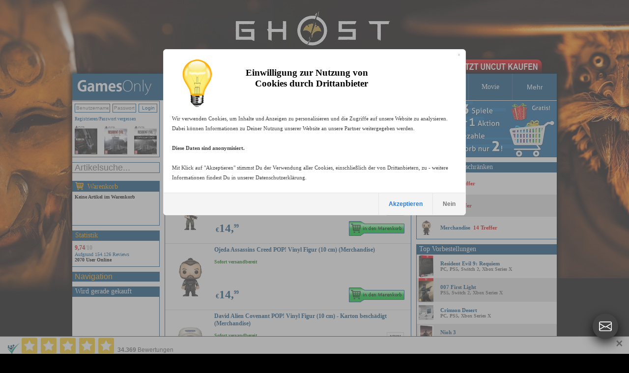

--- FILE ---
content_type: text/html
request_url: https://www.gamesonly.at/Ikora_Destiny_POP__Vinyl_Figur_kaufen.html
body_size: 21106
content:


<!DOCTYPE HTML PUBLIC "-//W3C//DTD HTML 4.01 Transitional//EN">
<html>


<head>






	<meta http-equiv="content-type" content="text/html;charset=iso-8859-1">

<link rel="canonical" href="https://www.gamesonly.at/Daniels_Alien_Covenant_POP__Vinyl_Figur_kaufen.html"/><link rel="alternate" media="only screen and (max-width: 640px)" href="https://www.gamesonly.at/mobile/list_titles.asp?suchstring=Daniels_Alien_Covenant_POP__Vinyl_Figur"> <meta property="og:url" content="https://www.gamesonly.at/Daniels_Alien_Covenant_POP__Vinyl_Figur_kaufen.html"/>

<script src="js/1_11_1_jquery_min.js"></script>
<link rel="stylesheet" href="js/1_12_1_jquery-ui.css">
<script src="js/1_12_1_jquery-ui.min.js"></script>
	
	<script type="text/javascript"> 
		$(document).ready(function(){
			if(typeof(EventSource)!=="undefined" ) {
		if (!!window.EventSource) {
		  var source = new EventSource('send_sse.asp');
		} 
		
		source.addEventListener('message', function(e) {
		  if (document.getElementById("last_id").getAttribute("content") != e.lastEventId){
		  		document.getElementById("last_id").setAttribute("content",e.lastEventId);
				  document.getElementById("serverData").innerHTML = e.data;
				 $("#pack_fade1").hide().fadeIn(500);
		  	 $("#pack_fade2").hide().fadeIn(500);
		  	 $("#pack_fade3").hide().fadeIn(500);
		  }
		}, false);
}
else{
	$("#waren_live").hide();
};

			
			$("#zipsearch").autocomplete({
			    source: "rpc.asp",
			    minLength: 2,
			    position: {
        my: "left+0 top+1",
    },
    
			    select: function(event, ui) {
		        //assign value back to the form element
		        if(ui.item){
		            $(event.target).val(ui.item.value);
		        }
		        //submit the form
		        $(event.target.form).submit();
		    }
			});
			
			
			
			
		});
 
	</script> 

	
	<style type="text/css">
	        li.ui-menu-item { font-size:11px;text-align: left;  }     
</style> 
	
	
	
	

	
	
    
    	<link rel="icon" href="https://www.gamesonly.at/favicon.ico" type="image/x-icon">
			<link rel="shortcut icon" href="https://www.gamesonly.at/favicon.ico" type="image/x-icon">
<link rel="apple-touch-icon" sizes="57x57" href="https://www.gamesonly.at/apple-touch-icon-57.png" />
<link rel="apple-touch-icon" sizes="72x72" href="https://www.gamesonly.at/apple-touch-icon-72.png" />
<link rel="apple-touch-icon" sizes="76x76" href="https://www.gamesonly.at/apple-touch-icon-76.png" />
<link rel="apple-touch-icon" sizes="114x114" href="https://www.gamesonly.at/apple-touch-icon-114.png" />
<link rel="apple-touch-icon" sizes="120x120" href="https://www.gamesonly.at/apple-touch-icon-120.png" />
<link rel="apple-touch-icon" sizes="144x144" href="https://www.gamesonly.at/apple-touch-icon-144.png" />
<link rel="apple-touch-icon" sizes="152x152" href="https://www.gamesonly.at/apple-touch-icon-152.png" />
<link rel="apple-touch-icon" sizes="180x180" href="https://www.gamesonly.at/apple-touch-icon-180.png" />

			    			<title>Daniels Alien Covenant POP! Vinyl Figur</title>
			    			

 	 <link href="style_v90.css" rel="stylesheet" type="text/css">


	  
  	<style type="text/css">
				body { 
				    text-align: center; 
				    margin: 0px auto; 
				    
				    
				    
				    	background: #000000 url(images/2025_06_17_14_23_44ID898.jpg) no-repeat  center top;
				    	background: #000000 -webkit-image-set(url(images/2025_06_17_14_23_44ID898.jpg) 1x, url(images/2025_06_17_14_23_44ID898_2x.jpg) 2x) no-repeat  center top;
				    
				} 
	
			</style> 	 	
  	
  	

 <script type="text/javascript">
function showbgLink(){
	
		document.getElementById("bgLink").style.visibility = "visible";
	
}

</script>




	
  
	<meta name="title" content="Daniels Alien Covenant POP! Vinyl Figur">
	
	<meta name="description" content="Daniels Alien Covenant POP! Vinyl Figur beim Marktführer für Videospiele kaufen, 24h-48h Expressversand nach Deutschland, Österreich und in die Schweiz">

	<meta name="keywords" content="Daniels Alien Covenant POP! Vinyl Figur">
	<meta name="audience" content="Alle">
	<meta name="page-topic" content="Shopping, Produktinfo">
	<meta name="language" content="de">
	<meta id="last_id" name="last_id" content="last" />
	
<meta property="og:type" content="product">
<meta property="fb:admins" content="100000153005614" >
<link href="https://plus.google.com/+gamesonly" rel="publisher" /> 
  
  
<meta property="og:title" content="Daniels Alien Covenant POP! Vinyl Figur">
						<meta property="og:site_name" content="GamesOnly.at">
					
						<meta property="og:description" content="Daniels Alien Covenant POP! Vinyl Figur beim Marktführer für Videospiele kaufen, 24h-48h Expressversand nach Deutschland, Österreich und in die Schweiz">
					<meta property="og:image" content="https://www.gamesonly.at/manuelle_artikel_images/Daniels_Alien_Covenant_POP__Vinyl_Figur__10_cm__Merchandise_2017_09_04_20_46_41.jpg">


<!-- Google tag (gtag.js) -->
<script async src="https://www.googletagmanager.com/gtag/js?id=G-LC1RV04GL3"></script>
<script>
  window.dataLayer = window.dataLayer || [];
  function gtag(){dataLayer.push(arguments);}
  
    
  	
  	
  	gtag('consent', 'default', {
		  'ad_storage': 'denied',
		  'ad_user_data': 'denied',
		  'ad_personalization': 'denied',
		  'analytics_storage': 'denied'
		});
		
  gtag('js', new Date());

  gtag('config', 'G-LC1RV04GL3');
</script>




<!-- Criteo Listing Tag NEU -->
<script type="text/javascript">
  window.criteo_q = window.criteo_q || [];
  var deviceType = /iPad/.test(navigator.userAgent) ? "t" : /Mobile|iP(hone|od)|Android|BlackBerry|IEMobile|Silk/.test(navigator.userAgent) ? "m" : "d";
  window.criteo_q.push(
    { event: "setAccount", account: 16957},
    { event: "setEmail", email: "", hash_method: "MD5" },
    { event: "setSiteType", type: deviceType},
     { event: "setRetailerVisitorId", id: "36689734"},
    { event: "viewList",
      item: ["9790","8865","9791","9218","14048","14411","18181","19139","19138","19142" ]
    }
  );
</script>
<!-- END Criteo Listing Tag -->





<!-- FB PIXEL NEU -->
<script>
!function(f,b,e,v,n,t,s){if(f.fbq)return;n=f.fbq=function(){n.callMethod?
n.callMethod.apply(n,arguments):n.queue.push(arguments)};if(!f._fbq)f._fbq=n;
n.push=n;n.loaded=!0;n.version='2.0';n.queue=[];t=b.createElement(e);t.async=!0;
t.src=v;s=b.getElementsByTagName(e)[0];s.parentNode.insertBefore(t,s)}(window,
document,'script','https://connect.facebook.net/en_US/fbevents.js');

fbq('init', '222950929575757', {em: ''});
fbq('track', "PageView");</script>
<noscript><img height="1" width="1" style="display:none"
src="https://www.facebook.com/tr?id=222950929575757&ev=PageView&noscript=1"
/></noscript>
<!-- End Facebook Pixel Code -->



	<script id="trustamiwidget" type="text/javascript" src="https://cdn.trustami.com/widgetapi/widget2/trustami-widget.js" data-profile="5cb8798d2b5d858b098b457e" data-user="a83bc5ba020e731ca92a9e56cb14de21c69694e9" data-platform="0"></script>
	
	<script>
	gtag("event", "view_item_list", {
 
  items: [{item_id: "9790",item_name: "Daniels Alien Covenant POP! Vinyl Figur (10 cm) (Merchandise)",currency: "EUR",price: 14.99,quantity: 1},{item_id: "8865",item_name: "Ojeda Assassins Creed POP! Vinyl Figur (10 cm) (Merchandise)",currency: "EUR",price: 14.99,quantity: 1},{item_id: "9791",item_name: "David Alien Covenant POP! Vinyl Figur (10 cm) - Karton beschädigt (Merchandise)",currency: "EUR",price: 14.99,quantity: 1},{item_id: "9218",item_name: "Rogue One Captain Cassian Andor Star Wars POP! Vinyl Figur (10 cm) (Merchandise)",currency: "EUR",price: 14.99,quantity: 1},{item_id: "14048",item_name: "LEGO Star Wars: The Force Awakens [Deluxe Edition] + LEGO Figur (PS4)",currency: "EUR",price: 29.95,quantity: 1},{item_id: "14411",item_name: "Quake Champions [Limited Scalebearer uncut Edition] (PC)",currency: "EUR",price: 39.95,quantity: 1},{item_id: "18181",item_name: "Borderlands Canvas Poster Mask Pop Art (Merchandise)",currency: "EUR",price: 21.95,quantity: 1},{item_id: "19139",item_name: "Fallout Statue Floating Mr. Handy (12 cm) (Merchandise)",currency: "EUR",price: 159.95,quantity: 1},{item_id: "19138",item_name: "Fallout Statue New Vegas Ranger (24 cm) (Merchandise)",currency: "EUR",price: 189.95,quantity: 1},{item_id: "19142",item_name: "Fallout Statue T-51 Power Armor Helmet (12 cm) (Merchandise)",currency: "EUR",price: 89.95,quantity: 1}]
});</script>


<!-- Criteo Loader File -->
<script type="text/javascript" src="//dynamic.criteo.com/js/ld/ld.js?a=16957" async="true"></script>
<!-- END Criteo Loader File -->
      
      

</head>


	<body>


<style>
#goovl{
  position:fixed;
  right:22px;
  bottom:22px;
  z-index:20000000;
  font-family:Arial,Helvetica,sans-serif;
}

#goovl .rail{
  background:transparent;   /* kein Oval */
  border-radius:0;
  padding:0;
  box-shadow:none;
  display:flex;
  flex-direction:column;
  align-items:center;
}

/* Items (collapsed) */
#goovl.collapsed .rail .item{
  max-height:0;
  opacity:0;
  margin:0;
  pointer-events:none;
}

/* Items wrapper */
#goovl .item{
  transition:.25s ease;
  max-height:80px;
  opacity:1;
}

/* Buttons */
#goovl .btn{
	box-shadow:0 8px 22px rgba(0,0,0,0.8);
  width:52px;
  height:52px;
  margin:8px 0;
  border-radius:50%;
  background:#2f8df3;
  display:flex;
  align-items:center;
  justify-content:center;
  cursor:pointer;
  text-decoration:none;
  transition:.18s ease;
  color:#fff; /* SVG fill=currentColor -> weiß */
  outline:none;
}

#goovl .btn:hover{
  background:#1f78da;
  transform:scale(1.06);
}

#goovl svg{
  width:26px;
  height:26px;
  display:block;
}

/* Toggle button special */
#goovl .toggle{
  background:#444;
}
#goovl .toggle:hover{
  background:#333;
}

/* Mobile */
@media (max-width:480px){
  #goovl{ right:14px; bottom:14px; }
  #goovl .btn{ width:48px; height:48px; }
  #goovl svg{ width:24px; height:24px; }
}
</style>

<div id="goovl" class="collapsed">
  <div class="rail">

    <!-- Instagram -->
    <div class="item">
      <a class="btn" href="https://www.instagram.com/gamesonly_at/" target="_blank" title="Instagram" rel="noopener">
        <svg xmlns="http://www.w3.org/2000/svg" width="16" height="16" fill="currentColor" class="bi bi-instagram" viewBox="0 0 16 16" aria-hidden="true" focusable="false">
          <path d="M8 0C5.829 0 5.556.01 4.703.048 3.85.088 3.269.222 2.76.42a3.9 3.9 0 0 0-1.417.923A3.9 3.9 0 0 0 .42 2.76C.222 3.268.087 3.85.048 4.7.01 5.555 0 5.827 0 8.001c0 2.172.01 2.444.048 3.297.04.852.174 1.433.372 1.942.205.526.478.972.923 1.417.444.445.89.719 1.416.923.51.198 1.09.333 1.942.372C5.555 15.99 5.827 16 8 16s2.444-.01 3.298-.048c.851-.04 1.434-.174 1.943-.372a3.9 3.9 0 0 0 1.416-.923c.445-.445.718-.891.923-1.417.197-.509.332-1.09.372-1.942C15.99 10.445 16 10.173 16 8s-.01-2.445-.048-3.299c-.04-.851-.175-1.433-.372-1.941a3.9 3.9 0 0 0-.923-1.417A3.9 3.9 0 0 0 13.24.42c-.51-.198-1.092-.333-1.943-.372C10.443.01 10.172 0 7.998 0zm-.717 1.442h.718c2.136 0 2.389.007 3.232.046.78.035 1.204.166 1.486.275.373.145.64.319.92.599s.453.546.598.92c.11.281.24.705.275 1.485.039.843.047 1.096.047 3.231s-.008 2.389-.047 3.232c-.035.78-.166 1.203-.275 1.485a2.5 2.5 0 0 1-.599.919c-.28.28-.546.453-.92.598-.28.11-.704.24-1.485.276-.843.038-1.096.047-3.232.047s-2.39-.009-3.233-.047c-.78-.036-1.203-.166-1.485-.276a2.5 2.5 0 0 1-.92-.598 2.5 2.5 0 0 1-.6-.92c-.109-.281-.24-.705-.275-1.485-.038-.843-.046-1.096-.046-3.233s.008-2.388.046-3.231c.036-.78.166-1.204.276-1.486.145-.373.319-.64.599-.92s.546-.453.92-.598c.282-.11.705-.24 1.485-.276.738-.034 1.024-.044 2.515-.045zm4.988 1.328a.96.96 0 1 0 0 1.92.96.96 0 0 0 0-1.92m-4.27 1.122a4.109 4.109 0 1 0 0 8.217 4.109 4.109 0 0 0 0-8.217m0 1.441a2.667 2.667 0 1 1 0 5.334 2.667 2.667 0 0 1 0-5.334"/>
        </svg>
      </a>
    </div>

    <!-- X (Twitter) -->
    <div class="item">
      <a class="btn" href="https://x.com/GamesOnly_AT" target="_blank" title="X" rel="noopener">
        <svg xmlns="http://www.w3.org/2000/svg" width="16" height="16" fill="currentColor" class="bi bi-twitter-x" viewBox="0 0 16 16" aria-hidden="true" focusable="false">
          <path d="M12.6.75h2.454l-5.36 6.142L16 15.25h-4.937l-3.867-5.07-4.425 5.07H.316l5.733-6.57L0 .75h5.063l3.495 4.633L12.601.75Zm-.86 13.028h1.36L4.323 2.145H2.865z"/>
        </svg>
      </a>
    </div>

    <!-- Facebook -->
    <div class="item">
      <a class="btn" href="https://www.facebook.com/GamesOnly.at" target="_blank" title="Facebook" rel="noopener">
        <svg xmlns="http://www.w3.org/2000/svg" width="16" height="16" fill="currentColor" class="bi bi-facebook" viewBox="0 0 16 16" aria-hidden="true" focusable="false">
          <path d="M16 8.049c0-4.446-3.582-8.05-8-8.05C3.58 0-.002 3.603-.002 8.05c0 4.017 2.926 7.347 6.75 7.951v-5.625h-2.03V8.05H6.75V6.275c0-2.017 1.195-3.131 3.022-3.131.876 0 1.791.157 1.791.157v1.98h-1.009c-.993 0-1.303.621-1.303 1.258v1.51h2.218l-.354 2.326H9.25V16c3.824-.604 6.75-3.934 6.75-7.951"/>
        </svg>
      </a>
    </div>
    
    <!-- Telegram -->
    <div class="item">
      <a class="btn" href="https://t.me/GamesOnlyAT" target="_blank" title="Telegram" rel="noopener">
        <svg xmlns="http://www.w3.org/2000/svg" width="16" height="16" fill="currentColor" class="bi bi-telegram" viewBox="0 0 16 16" aria-hidden="true" focusable="false">
          <path d="M16 8A8 8 0 1 1 0 8a8 8 0 0 1 16 0M8.287 5.906q-1.168.486-4.666 2.01-.567.225-.595.442c-.03.243.275.339.69.47l.175.055c.408.133.958.288 1.243.294q.39.01.868-.32 3.269-2.206 3.374-2.23c.05-.012.12-.026.166.016s.042.12.037.141c-.03.129-1.227 1.241-1.846 1.817-.193.18-.33.307-.358.336a8 8 0 0 1-.188.186c-.38.366-.664.64.015 1.088.327.216.589.393.85.571.284.194.568.387.936.629q.14.092.27.187c.331.236.63.448.997.414.214-.02.435-.22.547-.82.265-1.417.786-4.486.906-5.751a1.4 1.4 0 0 0-.013-.315.34.34 0 0 0-.114-.217.53.53 0 0 0-.31-.093c-.3.005-.763.166-2.984 1.09"/>
        </svg>
      </a>
    </div>
    
        <!-- Nachricht (Support-Link) -->
    <div class="item">
      <a class="btn" href="https://www.gamesonly.at/index.asp?goto_site=support" title="Nachricht">
        <svg xmlns="http://www.w3.org/2000/svg" width="16" height="16" fill="currentColor" class="bi bi-envelope-at" viewBox="0 0 16 16" aria-hidden="true" focusable="false">
          <path d="M2 2a2 2 0 0 0-2 2v8.01A2 2 0 0 0 2 14h5.5a.5.5 0 0 0 0-1H2a1 1 0 0 1-.966-.741l5.64-3.471L8 9.583l7-4.2V8.5a.5.5 0 0 0 1 0V4a2 2 0 0 0-2-2zm3.708 6.208L1 11.105V5.383zM1 4.217V4a1 1 0 0 1 1-1h12a1 1 0 0 1 1 1v.217l-7 4.2z"/>
          <path d="M14.247 14.269c1.01 0 1.587-.857 1.587-2.025v-.21C15.834 10.43 14.64 9 12.52 9h-.035C10.42 9 9 10.36 9 12.432v.214C9 14.82 10.438 16 12.358 16h.044c.594 0 1.018-.074 1.237-.175v-.73c-.245.11-.673.18-1.18.18h-.044c-1.334 0-2.571-.788-2.571-2.655v-.157c0-1.657 1.058-2.724 2.64-2.724h.04c1.535 0 2.484 1.05 2.484 2.326v.118c0 .975-.324 1.39-.639 1.39-.232 0-.41-.148-.41-.42v-2.19h-.906v.569h-.03c-.084-.298-.368-.63-.954-.63-.778 0-1.259.555-1.259 1.4v.528c0 .892.49 1.434 1.26 1.434.471 0 .896-.227 1.014-.643h.043c.118.42.617.648 1.12.648m-2.453-1.588v-.227c0-.546.227-.791.573-.791.297 0 .572.192.572.708v.367c0 .573-.253.744-.564.744-.354 0-.581-.215-.581-.8Z"/>
        </svg>
      </a>
    </div>

    <!-- WhatsApp -->
    <div class="item">
      <a class="btn" href="https://wa.me/message/CXBMPDKBWSQXH1" target="_blank" title="WhatsApp" rel="noopener">
        <svg xmlns="http://www.w3.org/2000/svg" width="16" height="16" fill="currentColor" class="bi bi-whatsapp" viewBox="0 0 16 16" aria-hidden="true" focusable="false">
          <path d="M13.601 2.326A7.85 7.85 0 0 0 7.994 0C3.627 0 .068 3.558.064 7.926c0 1.399.366 2.76 1.057 3.965L0 16l4.204-1.102a7.9 7.9 0 0 0 3.79.965h.004c4.368 0 7.926-3.558 7.93-7.93A7.9 7.9 0 0 0 13.6 2.326zM7.994 14.521a6.6 6.6 0 0 1-3.356-.92l-.24-.144-2.494.654.666-2.433-.156-.251a6.56 6.56 0 0 1-1.007-3.505c0-3.626 2.957-6.584 6.591-6.584a6.56 6.56 0 0 1 4.66 1.931 6.56 6.56 0 0 1 1.928 4.66c-.004 3.639-2.961 6.592-6.592 6.592m3.615-4.934c-.197-.099-1.17-.578-1.353-.646-.182-.065-.315-.099-.445.099-.133.197-.513.646-.627.775-.114.133-.232.148-.43.05-.197-.1-.836-.308-1.592-.985-.59-.525-.985-1.175-1.103-1.372-.114-.198-.011-.304.088-.403.087-.088.197-.232.296-.346.1-.114.133-.198.198-.33.065-.134.034-.248-.015-.347-.05-.099-.445-1.076-.612-1.47-.16-.389-.323-.335-.445-.34-.114-.007-.247-.007-.38-.007a.73.73 0 0 0-.529.247c-.182.198-.691.677-.691 1.654s.71 1.916.81 2.049c.098.133 1.394 2.132 3.383 2.992.47.205.84.326 1.129.418.475.152.904.129 1.246.08.38-.058 1.171-.48 1.338-.943.164-.464.164-.86.114-.943-.049-.084-.182-.133-.38-.232"/>
        </svg>
      </a>
    </div>

    <!-- TOGGLE (immer sichtbar, ganz unten) -->
    <a class="btn toggle" href="javascript:void(0)" onclick="goToggle()" title="Kontakt öffnen / schließen">
      <svg xmlns="http://www.w3.org/2000/svg" width="16" height="16" fill="currentColor" class="bi bi-envelope" viewBox="0 0 16 16" aria-hidden="true" focusable="false">
        <path d="M0 4a2 2 0 0 1 2-2h12a2 2 0 0 1 2 2v8a2 2 0 0 1-2 2H2a2 2 0 0 1-2-2zm2-1a1 1 0 0 0-1 1v.217l7 4.2 7-4.2V4a1 1 0 0 0-1-1zm13 2.383-4.708 2.825L15 11.105zm-.034 6.876-5.64-3.471L8 9.583l-1.326-.795-5.64 3.47A1 1 0 0 0 2 13h12a1 1 0 0 0 .966-.741M1 11.105l4.708-2.897L1 5.383z"/>
      </svg>
    </a>

  </div>
</div>

<script>
function goToggle(){
  var o = document.getElementById('goovl');
  if(!o) return;
  if(o.classList.contains('collapsed')){
    o.classList.remove('collapsed');
  }else{
    o.classList.add('collapsed');
  }
}
</script>


	<div itemscope itemtype="https://schema.org/Organization">
	<meta itemprop="name" content="GamesOnly Videospiele">
	
	<meta itemprop="sameAs" content="https://www.facebook.com/GamesOnly.at">
	<meta itemprop="sameAs" content="https://twitter.com/GamesOnly_AT">
	<meta itemprop="sameAs" content="https://plus.google.com/+gamesonly">
	    <meta itemprop="foundingDate" content="1997-10-01" />
    <meta itemprop="legalName" content="GamesOnly" />
    <meta itemprop="logo" content="https://www.gamesonly.at/webpics/icon.png" />
    <meta itemprop="url" content="https://www.gamesonly.at" />
	
</div>


		<script>fbq('track', 'ViewContent', {
		content_ids: ['9790','8865','9791','9218','14048','14411','18181','19139','19138','19142'],
		product_catalog_id :'563200764144730',
		content_type: 'product'
	});</script>
	
	
		
		<script>fbq('track', 'Search', {search_string: 'Ikora Destiny POP  Vinyl Figur',content_type: 'product',content_ids: ['9790','8865','9791','9218','14048','14411','18181','19139','19138','19142']});</script>
		
	
			<div id="bgLink" style="visibility:shown; background:url(webpics/uncut_kaufen.png) no-repeat top left;  background: -webkit-image-set(url(webpics/uncut_kaufen.png) 1x, url(webpics/uncut_kaufen_2x.png) 2x) no-repeat top left;">
		
			
				<a href="Ghost_of_Yotei_kaufen.html">Ghost of Yotei uncut online kaufen, vorbestellen</a>
			
									
		</div>
	


	<div id="wrapper">

<!--<div id="xmas" style="background: url(webpics/xmas_hat.png) no-repeat; width: 66px; height: 90px; position: absolute; left: -23px; top: -9px; outline: none">&nbsp;</div>-->
<!--<div id="easter" style="visibility:hidden;background: url(webpics/easter.png) no-repeat; width: 66px; height: 90px; position: absolute; left: -40px; top: -9px; outline: none">&nbsp;</div>-->

<!--HAUPT TABLE, 3 SPALTEN-->
<table align="center" class="text" border=0 cellspacing=0 cellpadding=0>
<tr>

		

<td width=188 style="padding-bottom: 1px;">

	<a href="."><img alt="GamesOnly.at" src="webpics/gamesonly_logo_v2.gif" srcset="webpics/gamesonly_logo_v2.gif 1x, webpics/gamesonly_logo_v2_2x.gif 2x" width="188" height="54" border="0"></a>

	
	
	
</td>
<td  valign="top"  class="text" align="left" style="padding-bottom: 1px;">
	<table width="798" border="0" cellspacing="0" cellpadding="0">
             <tr>
  <!--       	
         <td width="99" height="54"   align="center" class="box_menu_v2" style="border-left-width:0px;">
          <a  href="."><div class="padding_header_nav">HOME</div></a></td>
     -->
          <td width="99" height="54" align="center" width="99"  class="box_menu_v2" >
          	
          	<a  href="index.asp?goto_site=list_all_fsk18"><div class="padding_header_nav">PEGI 18</div></a></td>
         	
        

	
      	<td  height="54" width="99" align="center"  class="box_menu_v2">
    	
				<a  href="PS_5_Spiele_unzensiert_kaufen_P20.html"><div class="padding_header_nav">PS 5</div></a>
			
	
			</td>
		
      	<td  height="54" width="99" align="center"  class="box_menu_v2">
    	
				<a  href="PS_4_Spiele_unzensiert_kaufen_P15.html"><div class="padding_header_nav">PS 4</div></a>
			
	
			</td>
		
      	<td  height="54" width="99" align="center"  class="box_menu_v2">
    	
				<a  href="Xbox_Spiele_unzensiert_kaufen_P14.html"><div class="padding_header_nav">Xbox</div></a>
			
	
			</td>
		
      	<td  height="54" width="99" align="center"  class="box_menu_v2">
    	
				<a  href="Switch_1_2_Spiele_unzensiert_kaufen_P19.html"><div class="padding_header_nav">Switch 1/2</div></a>
			
	
			</td>
		
      	<td  height="54" width="99" align="center"  class="box_menu_v2">
    	
				<a  href="PC_Spiele_unzensiert_kaufen_P3.html"><div class="padding_header_nav">PC</div></a>
			
	
			</td>
		
      	<td  height="54" width="105" align="center"  class="box_menu_v2">
       
      
				<a  href="Merchandise_kaufen_P16.html"><div class="padding_header_nav">Merchandise</div></a>
			
	
			</td>
		
      	<td  height="54" width="99" align="center"  class="box_menu_v2">
    	
				<a  href="Movie_Spiele_unzensiert_kaufen_P21.html"><div class="padding_header_nav">Movie</div></a>
			
	
			</td>
		
	

	<td width="99" height="54" align="center"  class="box_menu_v2">
	<div class="dropdown_header">
  <button class="dropbtn_header"><div class="padding_header_nav">Mehr</div></button>
  <div class="dropdown-content_header">
		<a  href="index.asp?goto_site=listen_ansicht&produktfamilie_id=20&typ=Zubehoer">PS5 Zubehör</a>
  	<a  href="index.asp?goto_site=listen_ansicht&produktfamilie_id=15&typ=Zubehoer">PS4 Zubehör</a>
  	<a  href="index.asp?goto_site=listen_ansicht&produktfamilie_id=14&typ=Zubehoer">Xbox Zubehör</a>
  	<a  href="index.asp?goto_site=listen_ansicht&produktfamilie_id=3&typ=Zubehoer">PC Zubehör</a>
  	
  	
	    	<a  href="PS_3_Spiele_unzensiert_kaufen_P1.html">PS 3</a>
	    
	    	<a  href="Xbox_360_Spiele_unzensiert_kaufen_P2.html">Xbox 360</a>
	    
	    	<a  href="PC_Download_Spiele_unzensiert_kaufen_P13.html">PC Download</a>
	    
	    	<a  href="WiiU_PSV_PSP_PS2_Spiele_unzensiert_kaufen_P8.html">WiiU/PSV/PSP/PS2</a>
	    
	    	<a  href="Sonstiges_Zubehoer_kaufen_P5.html">Sonstiges Zubehör</a>
	    
		<a  href="index.asp?goto_site=list_all_gebraucht">Gebraucht</a>
  </div></td>
	
	</tr>
	</table>
</td>


</tr>


<tr valign="top">
					
						
<td>


<table width="177" border="0" cellpadding="0" cellspacing="0" class="box_v2_padding_global" >
  
  <tr>
    <td width="177" align="center" valign="top" class="box_border_blue_v2_main_left">
    <table width="177" border="0" cellpadding="0" cellspacing="0">
        <tr>
        
          	<td width="177" valign="top" >
				

         	<table width="177" border="0" cellpadding="0" style="padding-left:0px;padding-top:0px;" cellspacing="0">
        <tr>
          
           <td width="177"  height=26 valign="top"  class="shoppingcart_dyn_text1_reg_log" >
							<form style="margin-bottom:0px" id="form1" name="links_login" method="POST">
           			<table cellpadding=0 cellspacing=0 border=0><tr>
           				<td><input type="text" class="login_form_input_field" name="user" placeholder="Benutzername"></td>
           			<td><input type="password"  class="login_form_input_pass_field" name="pass" value="" size="10" placeholder="Passwort"></td>
           			<td ><input type="submit" class="such_form_button_small" value="Login" ></td>
           		</tr></table>
           	</form>
          	</td>
           </tr>
           <tr>
          
           <td width="177" valign="top"   height=19 class="shoppingcart_dyn_text1_reg_log">
         
          <a href="index.asp?goto_site=login&kommt_von=meine_bestellungen">Registrieren</a>/<a href="index.asp?goto_site=pass_vergessen">Passwort vergessen</a>
       	</td>
       	</tr>
       	<tr>
       	 <td width="177" valign="top"  >
       <table width="177" border="0" cellpadding="0" style="padding-left:0px;padding-top:0px;" cellspacing="0">
        <tr>
          
          
						 	     
         
			 <td width="177"  height=68 valign="top" style="padding-top:0px;padding-bottom:0px;padding-top:5px;padding-bottom:5px;"   >
				<table cellpadding=0 width=177  cellspacing=0 border=0>
					<tr>
				
					<td align="left" width=33% style="padding-left:5px;"><a href="Resident_Evil_9__Requiem_kaufen.html"><img style="max-width:50px;max-height:58px; display: inline;" src="manuelle_artikel_images/Resident_Evil_9__Requiem__Deluxe_Steelbook_uncut_Edition__PS5_2025_10_29_11_42_39.jpg"  title="Resident Evil 9: Requiem"></a></td>
				
					<td align="center" width=33% style="padding-right:5px;padding-left:5px;"><a href="Resident_Evil_9__Requiem_kaufen.html"><img style="max-width:50px;max-height:58px; display: inline;" src="manuelle_artikel_images/Resident_Evil_9__Requiem__uncut_Edition__PS5_2025_10_29_11_32_00.jpg"  title="Resident Evil 9: Requiem"></a></td>
				
					<td align="right" width=33% style="padding-right:5px;"><a href="Resident_Evil_9__Requiem_kaufen.html"><img style="max-width:50px;max-height:58px; display: inline;" src="manuelle_artikel_images/Resident_Evil_9__Requiem__Lenticular_uncut_Edition__PS5_2025_10_29_11_59_28.jpg"  title="Resident Evil 9: Requiem"></a></td>
				
			</tr>
			</table>

			

	</td></tr>
 
    </table>
    
</td></tr>
  
    </table>
    
    
           				</td>
				
        </tr>
    </table>
    </td>
  </tr>
 
</table>
	
  
<form id="search_art_form" action="index.asp" style="margin-bottom:0px;">
<input id="zipsearch" type="text" name="suchstring" placeholder="Artikelsuche..."  autocomplete="off" size="20" class="such_form_input_field">
<input type="hidden" name="repl_search" value="1">
<input type="hidden" name="goto_site" value="listen_ansicht">

</form>



<table width="177" border="0" cellpadding="0" cellspacing="0" style="padding-top: 6px;" class="box_v2_padding_global">
  <tr>
   <td width="177" height="20" align="center" valign="top" class="box_border_blue_v2_header">
    <table width="177" border="0" cellpadding="0" cellspacing="0"   class="box_border_blue_v2_header_headline">
        <tr>
          <td width="177" height="20" align="left" valign="middle">
          	<img src="webpics/cart_v3_2x.png" style="top: 2px;position:  relative;" width="17" height="17">
          	<a href="index.asp?goto_site=warenkorb" style="top: -1px;position:  relative;left: 4px;">Warenkorb</a>
          	</td>
        </tr>
    </table>
    </td>
  </tr>
  <tr>
    <td width="177" align="center" valign="top" class="box_border_blue_v2_main_left">
    <table width="177" border="0" cellpadding="0" cellspacing="0">
        <tr>
        
          	<td width="177" height=68 valign="top" >
				<div id="shopping_cart" class="">

           <div class="shoppingcart_dyn_text1"><b>Keine Artikel im Warenkorb</b></a></a>
         	</div>
           				</td>
				
        </tr>
    </table>
    </td>
  </tr>
 
</table>



<table width="188" border="0" cellspacing="0" cellpadding="0">
	<tr>
		<td width="188"  align="left" valign="top" >
		<div id="search_suggest" class="ui-widget"></div>
		</td>
	</tr>
</table>




<!--HAUPT GRAUE BOX ANFANG--> 
<table width="177" border="0" cellpadding="0" cellspacing="0"  class="box_v2_padding_global">
  <tr>
   <td width="177" height="20" align="center" valign="top" class="box_border_blue_v2_header">
    <table width="177" border="0" cellpadding="0" cellspacing="0"   class="box_border_blue_v2_header_headline">
        <tr>
          <td width="177" height="20" align="left" valign="middle"><a href="index.asp?goto_site=content&platzierung=13">Statistik</a></td>
        </tr>
    </table>
    </td>
   
  </tr>
  <tr>
    <td width="177" align="center" valign="top" class="box_border_blue_v2_main_left">
    <table width="177" border="0" cellpadding="0" cellspacing="0">
        <tr>
          <td width="177"height="52"valign="" class="shoppingcart_dyn_text1">
<!--HAUPT GRAUE BOX ANFANG--> 

        	<a href="index.asp?goto_site=content&platzierung=13">
        		<span class="ratingScore_v2"><strong>9,74<font color="#b0b0b0">/10</font></strong></span>
        	<br>
        	Aufgrund 154.126 Reviews
        	</a><br>


<b>2070 User Online</b>
        
      
<!--HAUPT GRAUE BOX NEDE--> 
				</td>
        </tr>
    </table></td>
  </tr>
 
</table>
<!--HAUPT GRAUE BOX NEDE--> 


<table width="178" border="0" cellpadding="0" cellspacing="0" class="box_v2_padding_global" >
  <tr>
   <td width="178" height="20" align="center" valign="top" class="box_border_blue_v2_header">
    <table width="178" border="0" cellpadding="0" cellspacing="0"   class="">
        <tr>
          <td width="178" height="20" align="left" valign="middle">

        
  <div class="dropdown">
  <button class="dropbtn"><div class="padding_mein_konto_nav" >Navigation</div></button>
  <div class="dropdown-content">
        
   
   
	
	<a href="index.asp?goto_site=list_all_gebraucht">Gebraucht</a>
	
	
		<a href="index.asp?goto_site=content&platzierung=6">AGB / DSGVO</a>
<a href="index.asp?goto_site=content&platzierung=7">R&uuml;ckgaberecht</a>
	
		<a href="index.asp?goto_site=content&platzierung=8">Versand / Bezahlung</a>
	
	<a href="index.asp?goto_site=content&platzierung=9">Jugendschutz</a>
	<a href="index.asp?goto_site=support">Kontaktiere uns</a>
	<a href="index.asp?goto_site=content&platzierung=10">Impressum</a>
	<a href="gutscheine_kaufen.html">Gutscheine kaufen</a>
    
						<a href="index.asp#NW1260"><b>News</b><br>2026 loading ...</a>
					
   
  </div>
</div>

          	</td>
        </tr>
    </table>
    </td>
  </tr>
 </table>









	<table id="waren_live" width="177" border="0" cellpadding="0" cellspacing="0" style="padding-bottom: 8px;">
  <tr>
   <td width="177" height="20" align="center" valign="top" class="box_border_blue_v2_header">
    <table width="177" border="0" cellpadding="0" cellspacing="0"   class="box_border_blue_v2_header_headline">
        <tr>
          <td width="177" height="20" align="left" valign="middle">
          	Wird gerade gekauft
          	</td>
        </tr>
    </table>
    </td>
  </tr>
 
 
   <tr>
    <td width="177" align="center" valign="top" class="box_border_blue_v2_main_left">
    <table width="177" border="0" cellpadding="0" cellspacing="0">
        <tr>
        
          	<td width="177" height=110 valign="top" >
							<div id="serverData"></div>
           	</td>
				
        </tr>
    </table>
    </td>
  </tr>
</table>
 


<table  width="177" border="0" cellpadding="0" cellspacing="0" class="box_v2_padding_global">

 
 
   <tr>
    <td width="177" align="center" valign="top" class="box_border_blue_v2_main_left">
    <table width="177" border="0" cellpadding="0" cellspacing="0">
        <tr>
        
          	<td width="177" height=185 valign="top" >
							
							
								<a href="index.asp?goto_site=content&platzierung=8"><img src="webpics/payment_block_left_v3_DE.jpg" srcset="webpics/payment_block_left_v3_DE.jpg 1x, webpics/payment_block_left_v3_DE_2x.jpg 2x" width="177" height="185" alt="Jetzt mit PayPal, Klarna, Kauf auf Rechnung, Kreditkarte oder Kryptowähung bezahlen" title="Jetzt mit PayPal, Klarna, Kauf auf Rechnung, Kreditkarte oder Kryptowähung bezahlen" ></a>
							
           	</td>
				
        </tr>
    </table>
    </td>
  </tr>
</table>




	<table width="177" border="0" cellpadding="0" cellspacing="0"  class="box_v2_padding_global">

 
 
   <tr>
    <td width="177" align="center" valign="top" class="box_border_blue_v2_main_left">
    <table width="177" border="0" cellpadding="0" cellspacing="0">
        <tr>
        
          	<td width="177" height=90 valign="top" >
							
							<a href="gutscheine_kaufen.html"><img src="webpics/geschenk_gutscheine.jpg" srcset="webpics/geschenk_gutscheine.jpg 1x, webpics/geschenk_gutscheine_2x.jpg 2x" alt="Jetzt Gutscheine schenken" width="177" height=90 ></a>

           	</td>
				
        </tr>
    </table>
    </td>
  </tr>
</table>

	<table width="177" border="0" cellpadding="0" cellspacing="0"  class="box_v2_padding_global">
  <tr>
   <td width="177" height="20" align="center" valign="top" class="box_border_blue_v2_header">
    <table width="177" border="0" cellpadding="0" cellspacing="0"   class="box_border_blue_v2_header_headline">
        <tr>
          <td width="177" height="20" align="left" valign="middle">Derzeit beliebt</td>
        </tr>
    </table>
    </td>
  </tr>
  <tr>
    <td width="177" align="center" valign="top" class="box_border_blue_v2_main_left">
    <table width="177" border="0" cellpadding="0" cellspacing="0">
        <tr>
          
           <td width="177" height=221 align="center" >

									
										<a href="suicide_squad_kaufen.html"><img src="banners/2023_11_23_14_40_53ID2993.jpg"  srcset="banners/2023_11_23_14_40_53ID2993.jpg 1x, banners/2023_11_23_14_40_53ID2993_2x.jpg 2x" alt="suicide squad" width=177 height=285></a>
									
							         				</td>
				
        </tr>
    </table>
    </td>
  </tr>
 
</table>
	
	<table width="177" border="0" cellpadding="0" cellspacing="0"  class="box_v2_padding_global">
  <tr>
   <td width="177" height="20" align="center" valign="top" class="box_border_blue_v2_header">
    <table width="177" border="0" cellpadding="0" cellspacing="0"   class="box_border_blue_v2_header_headline">
        <tr>
          <td width="177" height="20" align="left" valign="middle">Derzeit beliebt</td>
        </tr>
    </table>
    </td>
  </tr>
  <tr>
    <td width="177" align="center" valign="top" class="box_border_blue_v2_main_left">
    <table width="177" border="0" cellpadding="0" cellspacing="0">
        <tr>
          
           <td width="177" height=221 align="center" >

									
										<a href="index.asp?goto_site=landing&landing_id=40"><img src="banners/2020_09_01_15_00_03ID2666.jpg" srcset="banners/2020_09_01_15_00_03ID2666.jpg 1x, banners/2020_09_01_15_00_03ID2666_2x.jpg 2x" alt="Playstation 5"  width=177 height=285></a>
																										
																										
								
							         				</td>
				
        </tr>
    </table>
    </td>
  </tr>
 
</table>
	
	<table width="177" border="0" cellpadding="0" cellspacing="0"  class="box_v2_padding_global">
  <tr>
   <td width="177" height="20" align="center" valign="top" class="box_border_blue_v2_header">
    <table width="177" border="0" cellpadding="0" cellspacing="0"   class="box_border_blue_v2_header_headline">
        <tr>
          <td width="177" height="20" align="left" valign="middle">Derzeit beliebt</td>
        </tr>
    </table>
    </td>
  </tr>
  <tr>
    <td width="177" align="center" valign="top" class="box_border_blue_v2_main_left">
    <table width="177" border="0" cellpadding="0" cellspacing="0">
        <tr>
          
           <td width="177" height=221 align="center" >

									
										<a href="dualsense_controller_kaufen.html"><img src="banners/2021_12_15_12_26_45ID2796.jpg"  srcset="banners/2021_12_15_12_26_45ID2796.jpg 1x, banners/2021_12_15_12_26_45ID2796_2x.jpg 2x" alt="Dualsense Controller" width=177 height=285></a>
									
							         				</td>
				
        </tr>
    </table>
    </td>
  </tr>
 
</table>
	
	
	
	

<table width="177" border="0" cellpadding="0" cellspacing="0"  class="box_v2_padding_global">
  
  <tr>
    <td width="177" align="center" valign="top" class="box_border_blue_v2_main_left">
    <table width="177" border="0" cellpadding="0" cellspacing="0" class="shoppingcart_dyn_text1">
        <tr>
          
           <td width=""  >

		
   
	<a href="index.asp?goto_site=list_all_gebraucht">Gebraucht</a><br>
	
	
		<a href="index.asp?goto_site=content&platzierung=6">AGB / DSGVO</a><br>
<a href="index.asp?goto_site=content&platzierung=7">R&uuml;ckgaberecht</a><br>
	
		<a href="index.asp?goto_site=content&platzierung=8">Versand / Bezahlung</a><br>
	
	<a href="index.asp?goto_site=content&platzierung=9">Jugendschutz</a><br>
	<a href="index.asp?goto_site=support">Kontaktiere uns</a><br>
	<a href="index.asp?goto_site=content&platzierung=10">Impressum</a><br>
	<a href="gutscheine_kaufen.html">Gutscheine kaufen</a><br>
					
						<a href="index.asp#1260"><b>News</b><br>2026 loading ...</a>
					
   
							         				</td>
				
        </tr>
    </table>
    </td>
  </tr>
 
</table>
   

</td>

						<script>
					gtag("event", "search", {
			  	search_term: "Ikora Destiny POP  Vinyl Figur"
					});
					</script>
			

	<td align="LEFT"> <!--HAUPT TD-->
	

<table width="798" border="0" cellpadding="0" cellspacing="0">
                 
                        <tr>
                        <td align="left" valign="top">
                        	
                        	
                        	
                        	
                        	
                        	
                        	
                        	
                        		                         <table width="500" border="0" cellpadding="0" cellspacing="0" class="box_v2_padding_global">

													  <tr>
													    <td width="500" align="center" valign="top" class="box_border_blue_v2">
													    <table width="500" border="0" cellpadding="0" cellspacing="0">
													        <tr>
													           <td width="500" align="left" valign="top">
	<a href="mortal_kombat_1_kaufen.html" ><img src="banners/2023_08_24_11_19_39ID2958.jpg" srcset="banners/2023_08_24_11_19_39ID2958.jpg 1x, banners/2023_08_24_11_19_39ID2958_2x.jpg 2x"  alt="mortal kombat 1" width=500 height=113></a>
							
								</td>
								
				        </tr>
				    </table>
				    </td>
				  </tr>
				 
				</table>
                        	
                        	
                        	
                        	
                        	
                        	
                        	
                        	
                        	
                        	
                        	
                        	
                        	
                        	
                        	
                        </td>
                      	<td valign="top"  align="right">
                        	
                        	
                        	
                       
                       
                       
                       
                       
                       <table width="285"  border="0" cellpadding="0" cellspacing="0" class="box_v2_padding_global">
 
  <tr>
    <td width="285" align="center" valign="top" class="box_border_blue_v2_main_right">
    <table width="285" border="0" cellpadding="0" cellspacing="0">
        <tr>
           
           <td width="285" align="left" valign="top" >
<a href="index.asp?goto_site=list_all_two_plus" ><img src="banners/2018_12_21_11_50_22ID1599.jpg" srcset="banners/2018_12_21_11_50_22ID1599.jpg 1x, banners/2018_12_21_11_50_22ID1599_2x.jpg 2x"  alt="3 kaufen 2 zahlen" width=285 height=113></a>
								
           	</td>
				
        </tr>
    </table>
    </td>
  </tr>
 
</table>
                       
                       
                       
                       
                       
                       
                       
                       
                       
                       
                       
                       </td>
                       </tr>
</table>



	<table width="798" border="0" cellpadding="0" cellspacing="0">

	
	 

	<tr>
	<td valign="top">



  <table width="500" border="0" cellpadding="0" cellspacing="0">
  <tr>
   <td width="500" height="20" align="center" valign="top" class="box_border_blue_v2_header">
    <table width="500" border="0" cellpadding="0" cellspacing="0"   class="box_border_blue_v2_header_headline">
        <tr>
          <td width="500" height="20" align="left" valign="middle">Treffer zu "Ikora Destiny POP  Vinyl Figur..."</td>
        </tr>
    </table>
    </td>
  </tr>
  <tr>
    <td width="500" align="center" valign="top" class="box_border_blue_v2">
    <table width="500" border="0" cellpadding="0" cellspacing="0" style="padding-top:10px;">
        <tr>
          
           <td width="480" align="left" valign="top" class="">
                            	
                            	
                            	
                            
	                            <table width="500" border="0" cellpadding="0" cellspacing="0" >
	                                <tr>
	                                	
	                                  <td width="500" height="124" colspan="3" align="left" valign="top" class="box_border_v2_list_items">
	                                  <table width="500" border="0" cellpadding="0" cellspacing="0">
	                                      <tr>
	                                        <td width="100" height="124" rowspan="2" align="center" valign="middle">
	                                        
																						
																						<a href="Daniels_Alien_Covenant_POP__Vinyl_Figur_Merchandise_9790.html"><img src="manuelle_artikel_images/Daniels_Alien_Covenant_POP__Vinyl_Figur__10_cm__Merchandise_2017_09_04_20_46_41_80.jpg" srcset="manuelle_artikel_images/Daniels_Alien_Covenant_POP__Vinyl_Figur__10_cm__Merchandise_2017_09_04_20_46_41_80.jpg 1x, manuelle_artikel_images/Daniels_Alien_Covenant_POP__Vinyl_Figur__10_cm__Merchandise_2017_09_04_20_46_41.jpg 2x" width=80  alt="Daniels Alien Covenant POP! Vinyl Figur"</a>
																					

	                                        </td>
	                                        <td width="390" height="62" colspan="2" align="left" valign="top" class="list_titel">


																			                                        	<table width=390 cellpadding=0 cellspacing=0 border=0><tr>

																			                                        			<td width="390" colspan=4 class="list_titel" valign="top" >

																						                                        	
																																	                    <a class="standard_link_bold" href="Daniels_Alien_Covenant_POP__Vinyl_Figur_Merchandise_9790.html">Daniels Alien Covenant POP! Vinyl Figur (10 cm) (Merchandise)</a>
																																								</td>
																																	              </tr>
																																	              <tr>
																																	              		<td class="list_titel" width=250 valign="top" >
																															                                            <span class="warenkorb_stdtext_ohne_padding_smaller">
																																	                                            
																																	                                            	<br><font color="green"><b>Sofort versandbereit</b></font>
		                                      				
                                                      		  </span>
	                                            																	</td>
               																																
               																																
               																																
               																																
               																																
               																																								
               																																
               																																
               																																
               																																
               																																
               																																
               																																
               																																
               																																	
	                                            																<td align="right" valign="top">
															<a href="index.asp?goto_site=list_all_two_plus"><img src="webpics/mix_3_zahl_2_list_view.png"  srcset="webpics/mix_3_zahl_2_list_view.png 1x, webpics/mix_3_zahl_2_list_view_2x.png 2x"  style="MARGIN-TOP: 10px;MARGIN-RIGHT:4px" height=48 width=35></a>
														
													
													
													
													</td>
	                                            																

	                                            																	
	                                            										  
																																												       
																																												       
																																												       
																																												       
																																												       </tr>
																																												       </table>
																																												      </td>
	                                      </tr>
	    <tr>
	                                        <td width="400"  align="center" valign="bottom">
	                          

												<table width=395 height=50 border=0 cellspacing=0 cellpadding=0><tr>

														<td valign="">    
												
	                    
	                                        	
                                      				
                                      					<font class="preis_listenansicht"><font size=-1>&euro;</font>14,<sup><font size=-2>99</font></sup></font>

                                      				

     
	           
	           </td>
													

													<td valign="" align="right" width="125">
											
												
               																<a onclick="addToBasket(9790,'Daniels Alien Covenant POP! Vinyl Figur (10 cm) (Merchandise)','manuelle_artikel_images/Daniels_Alien_Covenant_POP__Vinyl_Figur__10_cm__Merchandise_2017_09_04_20_46_41.jpg');jah('/stream_warenkorb.asp?artikel_id_warenkorb_stream=9790&aktion_stream=Warenkorb&include_script=ja','shopping_cart');fbq('track', 'AddToCart', {value: '14.99', currency: 'EUR', content_ids: [9790],product_catalog_id :'563200764144730',content_type: 'product'});return false;" href="#"><img src="webpics/warenkorb_button_v3.png" srcset="webpics/warenkorb_button_v3.png 1x, webpics/warenkorb_button_v3_2x.png 2x" width=115 height=35   style="margin-right:10px;"></a>
               																
               									
												</td></tr>							
												</table>

	                     
 </td>
	                                      </tr>
	                                  </table>
	                                  </td>
	                                </tr>
	                                
	                              </table>
                            	
	                            <table width="500" border="0" cellpadding="0" cellspacing="0" >
	                                <tr>
	                                	
	                                  <td width="500" height="124" colspan="3" align="left" valign="top" class="box_border_v2_list_items">
	                                  <table width="500" border="0" cellpadding="0" cellspacing="0">
	                                      <tr>
	                                        <td width="100" height="124" rowspan="2" align="center" valign="middle">
	                                        
																						
																						<a href="Ojeda_Assassins_Creed_POP__Vinyl_Figur_Merchandise_8865.html"><img src="manuelle_artikel_images/Ojeda_Assassins_Creed_POP__Vinyl_Figur__10_cm__Merchandise_2017_01_10_10_39_15_80.jpg" srcset="manuelle_artikel_images/Ojeda_Assassins_Creed_POP__Vinyl_Figur__10_cm__Merchandise_2017_01_10_10_39_15_80.jpg 1x, manuelle_artikel_images/Ojeda_Assassins_Creed_POP__Vinyl_Figur__10_cm__Merchandise_2017_01_10_10_39_15.jpg 2x" width=80  alt="Ojeda Assassins Creed POP! Vinyl Figur"</a>
																					

	                                        </td>
	                                        <td width="390" height="62" colspan="2" align="left" valign="top" class="list_titel">


																			                                        	<table width=390 cellpadding=0 cellspacing=0 border=0><tr>

																			                                        			<td width="390" colspan=4 class="list_titel" valign="top" >

																						                                        	
																																	                    <a class="standard_link_bold" href="Ojeda_Assassins_Creed_POP__Vinyl_Figur_Merchandise_8865.html">Ojeda Assassins Creed POP! Vinyl Figur (10 cm) (Merchandise)</a>
																																								</td>
																																	              </tr>
																																	              <tr>
																																	              		<td class="list_titel" width=250 valign="top" >
																															                                            <span class="warenkorb_stdtext_ohne_padding_smaller">
																																	                                            
																																	                                            	<br><font color="green"><b>Sofort versandbereit</b></font>
		                                      				
                                                      		  </span>
	                                            																	</td>
               																																
               																																
               																																
               																																
               																																
               																																								
               																																
               																																
               																																
               																																
               																																
               																																
               																																
               																																
               																																	
	                                            																<td align="right" valign="top">
													
													
													
													</td>
	                                            																

	                                            																	
	                                            										  
																																												       
																																												       
																																												       
																																												       
																																												       </tr>
																																												       </table>
																																												      </td>
	                                      </tr>
	    <tr>
	                                        <td width="400"  align="center" valign="bottom">
	                          

												<table width=395 height=50 border=0 cellspacing=0 cellpadding=0><tr>

														<td valign="">    
												
	                    
	                                        	
                                      				
                                      					<font class="preis_listenansicht"><font size=-1>&euro;</font>14,<sup><font size=-2>99</font></sup></font>

                                      				

     
	           
	           </td>
													

													<td valign="" align="right" width="125">
											
												
               																<a onclick="addToBasket(8865,'Ojeda Assassins Creed POP! Vinyl Figur (10 cm) (Merchandise)','manuelle_artikel_images/Ojeda_Assassins_Creed_POP__Vinyl_Figur__10_cm__Merchandise_2017_01_10_10_39_15.jpg');jah('/stream_warenkorb.asp?artikel_id_warenkorb_stream=8865&aktion_stream=Warenkorb&include_script=ja','shopping_cart');fbq('track', 'AddToCart', {value: '14.99', currency: 'EUR', content_ids: [8865],product_catalog_id :'563200764144730',content_type: 'product'});return false;" href="#"><img src="webpics/warenkorb_button_v3.png" srcset="webpics/warenkorb_button_v3.png 1x, webpics/warenkorb_button_v3_2x.png 2x" width=115 height=35   style="margin-right:10px;"></a>
               																
               									
												</td></tr>							
												</table>

	                     
 </td>
	                                      </tr>
	                                  </table>
	                                  </td>
	                                </tr>
	                                
	                              </table>
                            	
	                            <table width="500" border="0" cellpadding="0" cellspacing="0" >
	                                <tr>
	                                	
	                                  <td width="500" height="124" colspan="3" align="left" valign="top" class="box_border_v2_list_items">
	                                  <table width="500" border="0" cellpadding="0" cellspacing="0">
	                                      <tr>
	                                        <td width="100" height="124" rowspan="2" align="center" valign="middle">
	                                        
																						
																						<a href="David_Alien_Covenant_POP__Vinyl_Figur_Merchandise_9791.html"><img src="manuelle_artikel_images/David_Alien_Covenant_POP__Vinyl_Figur__10_cm__Merchandise_2017_09_04_20_51_12_80.jpg" srcset="manuelle_artikel_images/David_Alien_Covenant_POP__Vinyl_Figur__10_cm__Merchandise_2017_09_04_20_51_12_80.jpg 1x, manuelle_artikel_images/David_Alien_Covenant_POP__Vinyl_Figur__10_cm__Merchandise_2017_09_04_20_51_12.jpg 2x" width=80  alt="David Alien Covenant POP! Vinyl Figur"</a>
																					

	                                        </td>
	                                        <td width="390" height="62" colspan="2" align="left" valign="top" class="list_titel">


																			                                        	<table width=390 cellpadding=0 cellspacing=0 border=0><tr>

																			                                        			<td width="390" colspan=4 class="list_titel" valign="top" >

																						                                        	
																																	                    <a class="standard_link_bold" href="David_Alien_Covenant_POP__Vinyl_Figur_Merchandise_9791.html">David Alien Covenant POP! Vinyl Figur (10 cm) - Karton beschädigt (Merchandise)</a>
																																								</td>
																																	              </tr>
																																	              <tr>
																																	              		<td class="list_titel" width=250 valign="top" >
																															                                            <span class="warenkorb_stdtext_ohne_padding_smaller">
																																	                                            
																																	                                            	<br><font color="green"><b>Sofort versandbereit</b></font>
		                                      				
                                                      		  </span>
	                                            																	</td>
               																																
               																																
               																																
               																																
               																																
               																																								
               																																
               																																
               																																
               																																
               																																
               																																
               																																
               																																
               																																	
	                                            																<td align="right" valign="top">
															<a href="index.asp?goto_site=list_all_two_plus"><img src="webpics/mix_3_zahl_2_list_view.png"  srcset="webpics/mix_3_zahl_2_list_view.png 1x, webpics/mix_3_zahl_2_list_view_2x.png 2x"  style="MARGIN-TOP: 10px;MARGIN-RIGHT:4px" height=48 width=35></a>
														
													
													
													
													</td>
	                                            																

	                                            																	
	                                            										  
																																												       
																																												       
																																												       
																																												       
																																												       </tr>
																																												       </table>
																																												      </td>
	                                      </tr>
	    <tr>
	                                        <td width="400"  align="center" valign="bottom">
	                          

												<table width=395 height=50 border=0 cellspacing=0 cellpadding=0><tr>

														<td valign="">    
												
	                    
	                                        	
                                      				
                                      					<font class="preis_listenansicht"><font size=-1>&euro;</font>14,<sup><font size=-2>99</font></sup></font>

                                      				

     
	           
	           </td>
													

													<td valign="" align="right" width="125">
											
												
               																<a onclick="addToBasket(9791,'David Alien Covenant POP! Vinyl Figur (10 cm) - Karton beschädigt (Merchandise)','manuelle_artikel_images/David_Alien_Covenant_POP__Vinyl_Figur__10_cm__Merchandise_2017_09_04_20_51_12.jpg');jah('/stream_warenkorb.asp?artikel_id_warenkorb_stream=9791&aktion_stream=Warenkorb&include_script=ja','shopping_cart');fbq('track', 'AddToCart', {value: '14.99', currency: 'EUR', content_ids: [9791],product_catalog_id :'563200764144730',content_type: 'product'});return false;" href="#"><img src="webpics/warenkorb_button_v3.png" srcset="webpics/warenkorb_button_v3.png 1x, webpics/warenkorb_button_v3_2x.png 2x" width=115 height=35   style="margin-right:10px;"></a>
               																
               									
												</td></tr>							
												</table>

	                     
 </td>
	                                      </tr>
	                                  </table>
	                                  </td>
	                                </tr>
	                                
	                              </table>
                            	
	                            <table width="500" border="0" cellpadding="0" cellspacing="0" >
	                                <tr>
	                                	
	                                  <td width="500" height="124" colspan="3" align="left" valign="top" class="box_border_v2_list_items_before_banner">
	                                  <table width="500" border="0" cellpadding="0" cellspacing="0">
	                                      <tr>
	                                        <td width="100" height="124" rowspan="2" align="center" valign="middle">
	                                        
																						
																						<a href="Rogue_One_Captain_Cassian_Andor_Star_Wars_POP__Vinyl_Figur_Merchandise_9218.html"><img src="manuelle_artikel_images/Rogue_One_Captain_Cassian_Andor_Star_Wars_POP__Vinyl_Figur__10_cm__Merchandise_2017_03_24_12_05_42_80.jpg" srcset="manuelle_artikel_images/Rogue_One_Captain_Cassian_Andor_Star_Wars_POP__Vinyl_Figur__10_cm__Merchandise_2017_03_24_12_05_42_80.jpg 1x, manuelle_artikel_images/Rogue_One_Captain_Cassian_Andor_Star_Wars_POP__Vinyl_Figur__10_cm__Merchandise_2017_03_24_12_05_42.jpg 2x" width=80  alt="Rogue One Captain Cassian Andor Star Wars POP! Vinyl Figur"</a>
																					

	                                        </td>
	                                        <td width="390" height="62" colspan="2" align="left" valign="top" class="list_titel">


																			                                        	<table width=390 cellpadding=0 cellspacing=0 border=0><tr>

																			                                        			<td width="390" colspan=4 class="list_titel" valign="top" >

																						                                        	
																																	                    <a class="standard_link_bold" href="Rogue_One_Captain_Cassian_Andor_Star_Wars_POP__Vinyl_Figur_Merchandise_9218.html">Rogue One Captain Cassian Andor Star Wars POP! Vinyl Figur (10 cm) (Merchandise)</a>
																																								</td>
																																	              </tr>
																																	              <tr>
																																	              		<td class="list_titel" width=250 valign="top" >
																															                                            <span class="warenkorb_stdtext_ohne_padding_smaller">
																																	                                            
																																	                                            	<br><font color="green"><b>Sofort versandbereit</b></font>
		                                      				
                                                      		  </span>
	                                            																	</td>
               																																
               																																
               																																
               																																
               																																
               																																								
               																																
               																																
               																																
               																																
               																																
               																																
               																																
               																																
               																																	
	                                            																<td align="right" valign="top">
													
													
													
													</td>
	                                            																

	                                            																	
	                                            										  
																																												       
																																												       
																																												       
																																												       
																																												       </tr>
																																												       </table>
																																												      </td>
	                                      </tr>
	    <tr>
	                                        <td width="400"  align="center" valign="bottom">
	                          

												<table width=395 height=50 border=0 cellspacing=0 cellpadding=0><tr>

														<td valign="">    
												
	                    
	                                        	
                                      				
                                      					<font class="preis_listenansicht"><font size=-1>&euro;</font>14,<sup><font size=-2>99</font></sup></font>

                                      				

     
	           
	           </td>
													

													<td valign="" align="right" width="125">
											
												
               																<a onclick="addToBasket(9218,'Rogue One Captain Cassian Andor Star Wars POP! Vinyl Figur (10 cm) (Merchandise)','manuelle_artikel_images/Rogue_One_Captain_Cassian_Andor_Star_Wars_POP__Vinyl_Figur__10_cm__Merchandise_2017_03_24_12_05_42.jpg');jah('/stream_warenkorb.asp?artikel_id_warenkorb_stream=9218&aktion_stream=Warenkorb&include_script=ja','shopping_cart');fbq('track', 'AddToCart', {value: '14.99', currency: 'EUR', content_ids: [9218],product_catalog_id :'563200764144730',content_type: 'product'});return false;" href="#"><img src="webpics/warenkorb_button_v3.png" srcset="webpics/warenkorb_button_v3.png 1x, webpics/warenkorb_button_v3_2x.png 2x" width=115 height=35   style="margin-right:10px;"></a>
               																
               									
												</td></tr>							
												</table>

	                     
 </td>
	                                      </tr>
	                                  </table>
	                                  </td>
	                                </tr>
	                                
	                              </table>
                            	
																			
																		<table width="443" align="center" border="0" cellpadding="0" cellspacing="0" class="list_space"><tr><td>
																					
																						<a href="Resident_Evil_9_Requiem_kaufen.html" ><img src="banners/2025_10_30_8_41_25ID3180.jpg" srcset="banners/2025_10_30_8_41_25ID3180.jpg 1x, banners/2025_10_30_8_41_25ID3180_2x.jpg 2x"  alt="Resident Evil 9 Requiem" width=500 height=190></a>
																				</td></tr></table>
																	
																	
	                            <table width="500" border="0" cellpadding="0" cellspacing="0" >
	                                <tr>
	                                	
	                                  <td width="500" height="124" colspan="3" align="left" valign="top" class="box_border_v2_list_items">
	                                  <table width="500" border="0" cellpadding="0" cellspacing="0">
	                                      <tr>
	                                        <td width="100" height="124" rowspan="2" align="center" valign="middle">
	                                        
																						
																						<a href="LEGO_Star_Wars__The_Force_Awakens_PS4_14048.html"><img src="manuelle_artikel_images/LEGO_STAR_WARS__THE_FORCE_AWAKENS_-_DELUXE_EDITION___LEGO_Figur_PS4_2020_10_21_10_39_51_80.jpg" srcset="manuelle_artikel_images/LEGO_STAR_WARS__THE_FORCE_AWAKENS_-_DELUXE_EDITION___LEGO_Figur_PS4_2020_10_21_10_39_51_80.jpg 1x, manuelle_artikel_images/LEGO_STAR_WARS__THE_FORCE_AWAKENS_-_DELUXE_EDITION___LEGO_Figur_PS4_2020_10_21_10_39_51.jpg 2x" width=80  alt="LEGO Star Wars: The Force Awakens"</a>
																					

	                                        </td>
	                                        <td width="390" height="62" colspan="2" align="left" valign="top" class="list_titel">


																			                                        	<table width=390 cellpadding=0 cellspacing=0 border=0><tr>

																			                                        			<td width="390" colspan=4 class="list_titel" valign="top" >

																						                                        	
																																	                    <a class="standard_link_bold" href="LEGO_Star_Wars__The_Force_Awakens_PS4_14048.html">LEGO Star Wars: The Force Awakens [Deluxe Edition] + LEGO Figur (PS4)</a>
																																								</td>
																																	              </tr>
																																	              <tr>
																																	              		<td class="list_titel" width=250 valign="top" >
																															                                            <span class="warenkorb_stdtext_ohne_padding_smaller">
																																	                                            
																																	                                            	<br><font color="green"><b>Sofort versandbereit</b></font>
																																	                                             <br>
																																	                                            Deutsch und Englisch
		                                      				
                                                      		  </span>
	                                            																	</td>
               																																
               																																
               																																
               																																
               																																
               																																								
               																																
               																																
               																																
               																																
               																																
               																																
               																																
               																																
               																																	
	                                            																<td align="right" valign="top">
													
													
													
													</td>
	                                            																

	                                            																	
	                                            										
	                                            																	
	                                            																								
	                                            																								<td width=40 valign="top" align="right">
	                                            																				
	                                            																				
																																											        <a href="bonus_dlc.asp?width=355&artikel_id=14048&dummy=21.01.202611:03:40" class="jTip" id="DLC14048" name="Exklusiver Bonus">
																																												       <img  src="webpics/bonus_v4.png" srcset="webpics/bonus_v4.png 1x, webpics/bonus_v4_2x.png 2x"  style="MARGIN-TOP: 10px"  height=48 width=35>
																																												       </a>
																																												      
																																												     
																																												      </td>
	                                            																
	                                            																
																																											<td width=102 valign="top" align="right">
																																												
																																														<div class="ratingBoxSmallContainer">
																																											        <div class="ratingBoxSmall">
																																											        	<a href="LEGO_Star_Wars__The_Force_Awakens_PS4_14048.html">
																																											        		
																																												          <span class="ratingScore"><strong>--<span class="ratingScoreGray">/10</span></strong></span>
																																												          
																																												            	<span class="ratingReviews"><strong>1</strong>  Kommentar</span>
																																												            
																																												       </a>
																																												       </div>
																																												       </div>
																																										</td>
  
																																												       
																																												       
																																												       
																																												       
																																												       </tr>
																																												       </table>
																																												      </td>
	                                      </tr>
	    <tr>
	                                        <td width="400"  align="center" valign="bottom">
	                          

												<table width=395 height=50 border=0 cellspacing=0 cellpadding=0><tr>

														<td valign="">    
												
	                    
	                                        	
                                      				
                                      					<font class="preis_listenansicht"><font size=-1>&euro;</font>29,<sup><font size=-2>95</font></sup></font>

                                      				

     
	           
	           </td>
													

													<td valign="" align="right" width="125">
											
												
               																<a onclick="addToBasket(14048,'LEGO Star Wars: The Force Awakens [Deluxe Edition] + LEGO Figur (PS4)','manuelle_artikel_images/LEGO_STAR_WARS__THE_FORCE_AWAKENS_-_DELUXE_EDITION___LEGO_Figur_PS4_2020_10_21_10_39_51.jpg');jah('/stream_warenkorb.asp?artikel_id_warenkorb_stream=14048&aktion_stream=Warenkorb&include_script=ja','shopping_cart');fbq('track', 'AddToCart', {value: '29.95', currency: 'EUR', content_ids: [14048],product_catalog_id :'563200764144730',content_type: 'product'});return false;" href="#"><img src="webpics/warenkorb_button_v3.png" srcset="webpics/warenkorb_button_v3.png 1x, webpics/warenkorb_button_v3_2x.png 2x" width=115 height=35   style="margin-right:10px;"></a>
               																
               									
												</td></tr>							
												</table>

	                     
 </td>
	                                      </tr>
	                                  </table>
	                                  </td>
	                                </tr>
	                                
	                              </table>
                            	
	                            <table width="500" border="0" cellpadding="0" cellspacing="0" >
	                                <tr>
	                                	
	                                  <td width="500" height="124" colspan="3" align="left" valign="top" class="box_border_v2_list_items">
	                                  <table width="500" border="0" cellpadding="0" cellspacing="0">
	                                      <tr>
	                                        <td width="100" height="124" rowspan="2" align="center" valign="middle">
	                                        
																						
																						<a href="Quake_Champions_Scalebearer_Edition_PC_14411.html"><img src="manuelle_artikel_images/Quake_Champions_Scalebearer_Figur__30_cm__Merchandise_2021_03_16_12_12_04_80.jpg" srcset="manuelle_artikel_images/Quake_Champions_Scalebearer_Figur__30_cm__Merchandise_2021_03_16_12_12_04_80.jpg 1x, manuelle_artikel_images/Quake_Champions_Scalebearer_Figur__30_cm__Merchandise_2021_03_16_12_12_04.jpg 2x" width=80  alt="Quake Champions Scalebearer Edition"</a>
																					

	                                        </td>
	                                        <td width="390" height="62" colspan="2" align="left" valign="top" class="list_titel">


																			                                        	<table width=390 cellpadding=0 cellspacing=0 border=0><tr>

																			                                        			<td width="390" colspan=4 class="list_titel" valign="top" >

																						                                        	
																																	                    <a class="standard_link_bold" href="Quake_Champions_Scalebearer_Edition_PC_14411.html">Quake Champions [Limited Scalebearer uncut Edition] (PC)</a>
																																								</td>
																																	              </tr>
																																	              <tr>
																																	              		<td class="list_titel" width=250 valign="top" >
																															                                            <span class="warenkorb_stdtext_ohne_padding_smaller">
																																	                                            
																																	                                            	<br><font color="green"><b>Sofort versandbereit</b></font>
		                                      				
                                                      		  </span>
	                                            																	</td>
               																																
               																																
               																																
               																																
               																																
               																																								
               																																
               																																
               																																
               																																
               																																
               																																
               																																
               																																
               																																	
	                                            																<td align="right" valign="top">
													
													
													
													</td>
	                                            																

	                                            																	
	                                            										
	                                            																	
	                                            																								
	                                            																								<td width=40 valign="top" align="right">
	                                            																				
	                                            																				
																																											        <a href="bonus_dlc.asp?width=355&artikel_id=14411&dummy=21.01.202611:03:40" class="jTip" id="DLC14411" name="Exklusiver Bonus">
																																												       <img  src="webpics/bonus_v4.png" srcset="webpics/bonus_v4.png 1x, webpics/bonus_v4_2x.png 2x"  style="MARGIN-TOP: 10px;MARGIN-RIGHT:4px"  height=48 width=35>
																																												       </a>
																																												      
																																												     
																																												      </td>
	                                            																
	                                            																  
																																												       
																																												       
																																												       
																																												       
																																												       </tr>
																																												       </table>
																																												      </td>
	                                      </tr>
	    <tr>
	                                        <td width="400"  align="center" valign="bottom">
	                          

												<table width=395 height=50 border=0 cellspacing=0 cellpadding=0><tr>

														<td valign="">    
												
	                    
	                                        	
                                      				
                                      					<font class="preis_listenansicht"><font size=-1>&euro;</font>39,<sup><font size=-2>95</font></sup></font>

                                      				

     
	           
	           </td>
													

													<td valign="" align="right" width="125">
											
												
               																<a onclick="addToBasket(14411,'Quake Champions [Limited Scalebearer uncut Edition] (PC)','manuelle_artikel_images/Quake_Champions_Scalebearer_Figur__30_cm__Merchandise_2021_03_16_12_12_04.jpg');jah('/stream_warenkorb.asp?artikel_id_warenkorb_stream=14411&aktion_stream=Warenkorb&include_script=ja','shopping_cart');fbq('track', 'AddToCart', {value: '39.95', currency: 'EUR', content_ids: [14411],product_catalog_id :'563200764144730',content_type: 'product'});return false;" href="#"><img src="webpics/warenkorb_button_v3.png" srcset="webpics/warenkorb_button_v3.png 1x, webpics/warenkorb_button_v3_2x.png 2x" width=115 height=35   style="margin-right:10px;"></a>
               																
               									
												</td></tr>							
												</table>

	                     
 </td>
	                                      </tr>
	                                  </table>
	                                  </td>
	                                </tr>
	                                
	                              </table>
                            	
	                            <table width="500" border="0" cellpadding="0" cellspacing="0" >
	                                <tr>
	                                	
	                                  <td width="500" height="124" colspan="3" align="left" valign="top" class="box_border_v2_list_items">
	                                  <table width="500" border="0" cellpadding="0" cellspacing="0">
	                                      <tr>
	                                        <td width="100" height="124" rowspan="2" align="center" valign="middle">
	                                        
																						
																						<a href="Borderlands_Merchandise_Merchandise_18181.html"><img src="manuelle_artikel_images/Borderlands_Canvas_Poster_Mask_Pop_Art_Merchandise_2024_08_26_11_26_02_80.jpg" srcset="manuelle_artikel_images/Borderlands_Canvas_Poster_Mask_Pop_Art_Merchandise_2024_08_26_11_26_02_80.jpg 1x, manuelle_artikel_images/Borderlands_Canvas_Poster_Mask_Pop_Art_Merchandise_2024_08_26_11_26_02.jpg 2x" width=80  alt="Borderlands Merchandise"</a>
																					

	                                        </td>
	                                        <td width="390" height="62" colspan="2" align="left" valign="top" class="list_titel">


																			                                        	<table width=390 cellpadding=0 cellspacing=0 border=0><tr>

																			                                        			<td width="390" colspan=4 class="list_titel" valign="top" >

																						                                        	
																																	                    <a class="standard_link_bold" href="Borderlands_Merchandise_Merchandise_18181.html">Borderlands Canvas Poster Mask Pop Art (Merchandise)</a>
																																								</td>
																																	              </tr>
																																	              <tr>
																																	              		<td class="list_titel" width=250 valign="top" >
																															                                            <span class="warenkorb_stdtext_ohne_padding_smaller">
																																	                                            
																																	                                            	<br>Wird auf Kundenwunsch bestellt
		                                      				
                                                      		  </span>
	                                            																	</td>
               																																
               																																
               																																
               																																
               																																
               																																								
               																																
               																																
               																																
               																																
               																																
               																																
               																																
               																																
               																																	
	                                            																<td align="right" valign="top">
													
													
													
													</td>
	                                            																

	                                            																	
	                                            										
																																											<td width=102 valign="top" align="right">
																																												
																																														<div class="ratingBoxSmallContainer">
																																											        <div class="ratingBoxSmall">
																																											        	<a href="Borderlands_Merchandise_Merchandise_18181.html">
																																											        		
																																												          <span class="ratingScore"><strong>--<span class="ratingScoreGray">/10</span></strong></span>
																																												          
																																												            	<span class="ratingReviews"><strong>1</strong>  Kommentar</span>
																																												            
																																												       </a>
																																												       </div>
																																												       </div>
																																										</td>
  
																																												       
																																												       
																																												       
																																												       
																																												       </tr>
																																												       </table>
																																												      </td>
	                                      </tr>
	    <tr>
	                                        <td width="400"  align="center" valign="bottom">
	                          

												<table width=395 height=50 border=0 cellspacing=0 cellpadding=0><tr>

														<td valign="">    
												
	                    
	                                        	
                                      				
                                      					<font class="preis_listenansicht"><font size=-1>&euro;</font>21,<sup><font size=-2>95</font></sup></font>

                                      				

     
	           
	           </td>
													

													<td valign="" align="right" width="125">
											
												
               																<a onclick="addToBasket(18181,'Borderlands Canvas Poster Mask Pop Art (Merchandise)','manuelle_artikel_images/Borderlands_Canvas_Poster_Mask_Pop_Art_Merchandise_2024_08_26_11_26_02.jpg');jah('/stream_warenkorb.asp?artikel_id_warenkorb_stream=18181&aktion_stream=Warenkorb&include_script=ja','shopping_cart');fbq('track', 'AddToCart', {value: '21.95', currency: 'EUR', content_ids: [18181],product_catalog_id :'563200764144730',content_type: 'product'});return false;" href="#"><img src="webpics/warenkorb_button_v3.png" srcset="webpics/warenkorb_button_v3.png 1x, webpics/warenkorb_button_v3_2x.png 2x" width=115 height=35   style="margin-right:10px;"></a>
               																
               									
												</td></tr>							
												</table>

	                     
 </td>
	                                      </tr>
	                                  </table>
	                                  </td>
	                                </tr>
	                                
	                              </table>
                            	
	                            <table width="500" border="0" cellpadding="0" cellspacing="0" >
	                                <tr>
	                                	
	                                  <td width="500" height="124" colspan="3" align="left" valign="top" class="box_border_v2_list_items_before_banner">
	                                  <table width="500" border="0" cellpadding="0" cellspacing="0">
	                                      <tr>
	                                        <td width="100" height="124" rowspan="2" align="center" valign="middle">
	                                        
																						
																						<a href="Fallout_Statue_Floating_Mr__Handy_Merchandise_19139.html"><img src="manuelle_artikel_images/Fallout_Statue_Floating_Mr__Handy__12_cm__Merchandise_2025_12_02_13_26_39_80.jpg" srcset="manuelle_artikel_images/Fallout_Statue_Floating_Mr__Handy__12_cm__Merchandise_2025_12_02_13_26_39_80.jpg 1x, manuelle_artikel_images/Fallout_Statue_Floating_Mr__Handy__12_cm__Merchandise_2025_12_02_13_26_39.jpg 2x" width=80  alt="Fallout Statue Floating Mr. Handy"</a>
																					

	                                        </td>
	                                        <td width="390" height="62" colspan="2" align="left" valign="top" class="list_titel">


																			                                        	<table width=390 cellpadding=0 cellspacing=0 border=0><tr>

																			                                        			<td width="390" colspan=4 class="list_titel" valign="top" >

																						                                        	
																																	                    <a class="standard_link_bold" href="Fallout_Statue_Floating_Mr__Handy_Merchandise_19139.html">Fallout Statue Floating Mr. Handy (12 cm) (Merchandise)</a>
																																								</td>
																																	              </tr>
																																	              <tr>
																																	              		<td class="list_titel" width=250 valign="top" >
																															                                            <span class="warenkorb_stdtext_ohne_padding_smaller">
																																	                                            
																																	                                            	<br>Jetzt vorbestellen
		                                      				
                                                      		  </span>
	                                            																	</td>
               																																
               																																
               																																
               																																
               																																
               																																								
               																																
               																																
               																																
               																																
               																																
               																																
               																																
               																																
               																																	
	                                            																<td align="right" valign="top">
													
													
													
													</td>
	                                            																

	                                            																	
	                                            										  
																																												       
																																												       
																																												       
																																												       
																																												       </tr>
																																												       </table>
																																												      </td>
	                                      </tr>
	    <tr>
	                                        <td width="400"  align="center" valign="bottom">
	                          

												<table width=395 height=50 border=0 cellspacing=0 cellpadding=0><tr>

														<td valign="">    
												
	                    
	                                        	
                                      				
                                      					<font class="preis_listenansicht"><font size=-1>&euro;</font>159,<sup><font size=-2>95</font></sup></font>

                                      				

     
	           
	           </td>
													

													<td valign="" align="right" width="125">
											
												
               																<a onclick="addToBasket(19139,'Fallout Statue Floating Mr. Handy (12 cm) (Merchandise)','manuelle_artikel_images/Fallout_Statue_Floating_Mr__Handy__12_cm__Merchandise_2025_12_02_13_26_39.jpg');jah('/stream_warenkorb.asp?artikel_id_warenkorb_stream=19139&aktion_stream=Warenkorb&include_script=ja','shopping_cart');fbq('track', 'AddToCart', {value: '159.95', currency: 'EUR', content_ids: [19139],product_catalog_id :'563200764144730',content_type: 'product'});return false;" href="#"><img src="webpics/warenkorb_button_v3.png" srcset="webpics/warenkorb_button_v3.png 1x, webpics/warenkorb_button_v3_2x.png 2x" width=115 height=35   style="margin-right:10px;"></a>
               																
               									
												</td></tr>							
												</table>

	                     
 </td>
	                                      </tr>
	                                  </table>
	                                  </td>
	                                </tr>
	                                
	                              </table>
                            	
																			
																		<table width="443" align="center" border="0" cellpadding="0" cellspacing="0" class="list_space"><tr><td>
																					
																						<a href="Warhammer_40000_Space_Marine_2__kaufen.html" ><img src="banners/2025_09_15_13_56_56ID3005.jpg" srcset="banners/2025_09_15_13_56_56ID3005.jpg 1x, banners/2025_09_15_13_56_56ID3005_2x.jpg 2x"  alt="Warhammer 40000 Space Marine 2 " width=500 height=190></a>
																				</td></tr></table>
																	
																	
	                            <table width="500" border="0" cellpadding="0" cellspacing="0" >
	                                <tr>
	                                	
	                                  <td width="500" height="124" colspan="3" align="left" valign="top" class="box_border_v2_list_items">
	                                  <table width="500" border="0" cellpadding="0" cellspacing="0">
	                                      <tr>
	                                        <td width="100" height="124" rowspan="2" align="center" valign="middle">
	                                        
																						
																						<a href="Fallout_Statue_New_Vegas_Ranger_Merchandise_19138.html"><img src="manuelle_artikel_images/Fallout_Statue_New_Vegas_Ranger__24_cm__Merchandise_2025_12_02_13_06_13_80.jpg" srcset="manuelle_artikel_images/Fallout_Statue_New_Vegas_Ranger__24_cm__Merchandise_2025_12_02_13_06_13_80.jpg 1x, manuelle_artikel_images/Fallout_Statue_New_Vegas_Ranger__24_cm__Merchandise_2025_12_02_13_06_13.jpg 2x" width=80  alt="Fallout Statue New Vegas Ranger"</a>
																					

	                                        </td>
	                                        <td width="390" height="62" colspan="2" align="left" valign="top" class="list_titel">


																			                                        	<table width=390 cellpadding=0 cellspacing=0 border=0><tr>

																			                                        			<td width="390" colspan=4 class="list_titel" valign="top" >

																						                                        	
																																	                    <a class="standard_link_bold" href="Fallout_Statue_New_Vegas_Ranger_Merchandise_19138.html">Fallout Statue New Vegas Ranger (24 cm) (Merchandise)</a>
																																								</td>
																																	              </tr>
																																	              <tr>
																																	              		<td class="list_titel" width=250 valign="top" >
																															                                            <span class="warenkorb_stdtext_ohne_padding_smaller">
																																	                                            
																																	                                            	<br>Jetzt vorbestellen
		                                      				
                                                      		  </span>
	                                            																	</td>
               																																
               																																
               																																
               																																
               																																
               																																								
               																																
               																																
               																																
               																																
               																																
               																																
               																																
               																																
               																																	
	                                            																<td align="right" valign="top">
													
													
													
													</td>
	                                            																

	                                            																	
	                                            										  
																																												       
																																												       
																																												       
																																												       
																																												       </tr>
																																												       </table>
																																												      </td>
	                                      </tr>
	    <tr>
	                                        <td width="400"  align="center" valign="bottom">
	                          

												<table width=395 height=50 border=0 cellspacing=0 cellpadding=0><tr>

														<td valign="">    
												
	                    
	                                        	
                                      				
                                      					<font class="preis_listenansicht"><font size=-1>&euro;</font>189,<sup><font size=-2>95</font></sup></font>

                                      				

     
	           
	           </td>
													

													<td valign="" align="right" width="125">
											
												
               																<a onclick="addToBasket(19138,'Fallout Statue New Vegas Ranger (24 cm) (Merchandise)','manuelle_artikel_images/Fallout_Statue_New_Vegas_Ranger__24_cm__Merchandise_2025_12_02_13_06_13.jpg');jah('/stream_warenkorb.asp?artikel_id_warenkorb_stream=19138&aktion_stream=Warenkorb&include_script=ja','shopping_cart');fbq('track', 'AddToCart', {value: '189.95', currency: 'EUR', content_ids: [19138],product_catalog_id :'563200764144730',content_type: 'product'});return false;" href="#"><img src="webpics/warenkorb_button_v3.png" srcset="webpics/warenkorb_button_v3.png 1x, webpics/warenkorb_button_v3_2x.png 2x" width=115 height=35   style="margin-right:10px;"></a>
               																
               									
												</td></tr>							
												</table>

	                     
 </td>
	                                      </tr>
	                                  </table>
	                                  </td>
	                                </tr>
	                                
	                              </table>
                            	
	                            <table width="500" border="0" cellpadding="0" cellspacing="0" >
	                                <tr>
	                                	
	                                  <td width="500" height="124" colspan="3" align="left" valign="top" class="box_border_v2_list_items">
	                                  <table width="500" border="0" cellpadding="0" cellspacing="0">
	                                      <tr>
	                                        <td width="100" height="124" rowspan="2" align="center" valign="middle">
	                                        
																						
																						<a href="Fallout_Statue_T-51_Power_Armor_Helmet_Merchandise_19142.html"><img src="manuelle_artikel_images/Fallout_Statue_T-51_Power_Armor_Helmet__12_cm__Merchandise_2025_12_02_13_42_45_80.jpg" srcset="manuelle_artikel_images/Fallout_Statue_T-51_Power_Armor_Helmet__12_cm__Merchandise_2025_12_02_13_42_45_80.jpg 1x, manuelle_artikel_images/Fallout_Statue_T-51_Power_Armor_Helmet__12_cm__Merchandise_2025_12_02_13_42_45.jpg 2x" width=80  alt="Fallout Statue T-51 Power Armor Helmet"</a>
																					

	                                        </td>
	                                        <td width="390" height="62" colspan="2" align="left" valign="top" class="list_titel">


																			                                        	<table width=390 cellpadding=0 cellspacing=0 border=0><tr>

																			                                        			<td width="390" colspan=4 class="list_titel" valign="top" >

																						                                        	
																																	                    <a class="standard_link_bold" href="Fallout_Statue_T-51_Power_Armor_Helmet_Merchandise_19142.html">Fallout Statue T-51 Power Armor Helmet (12 cm) (Merchandise)</a>
																																								</td>
																																	              </tr>
																																	              <tr>
																																	              		<td class="list_titel" width=250 valign="top" >
																															                                            <span class="warenkorb_stdtext_ohne_padding_smaller">
																																	                                            
																																	                                            	<br>Wird auf Kundenwunsch bestellt
		                                      				
                                                      		  </span>
	                                            																	</td>
               																																
               																																
               																																
               																																
               																																
               																																								
               																																
               																																
               																																
               																																
               																																
               																																
               																																
               																																
               																																	
	                                            																<td align="right" valign="top">
													
													
													
													</td>
	                                            																

	                                            																	
	                                            										  
																																												       
																																												       
																																												       
																																												       
																																												       </tr>
																																												       </table>
																																												      </td>
	                                      </tr>
	    <tr>
	                                        <td width="400"  align="center" valign="bottom">
	                          

												<table width=395 height=50 border=0 cellspacing=0 cellpadding=0><tr>

														<td valign="">    
												
	                    
	                                        	
                                      				
                                      					<font class="preis_listenansicht"><font size=-1>&euro;</font>89,<sup><font size=-2>95</font></sup></font>

                                      				

     
	           
	           </td>
													

													<td valign="" align="right" width="125">
											
												
               																<a onclick="addToBasket(19142,'Fallout Statue T-51 Power Armor Helmet (12 cm) (Merchandise)','manuelle_artikel_images/Fallout_Statue_T-51_Power_Armor_Helmet__12_cm__Merchandise_2025_12_02_13_42_45.jpg');jah('/stream_warenkorb.asp?artikel_id_warenkorb_stream=19142&aktion_stream=Warenkorb&include_script=ja','shopping_cart');fbq('track', 'AddToCart', {value: '89.95', currency: 'EUR', content_ids: [19142],product_catalog_id :'563200764144730',content_type: 'product'});return false;" href="#"><img src="webpics/warenkorb_button_v3.png" srcset="webpics/warenkorb_button_v3.png 1x, webpics/warenkorb_button_v3_2x.png 2x" width=115 height=35   style="margin-right:10px;"></a>
               																
               									
												</td></tr>							
												</table>

	                     
 </td>
	                                      </tr>
	                                  </table>
	                                  </td>
	                                </tr>
	                                
	                              </table>
                            	
	                            <table width="500" border="0" cellpadding="0" cellspacing="0" >
	                                <tr>
	                                	
	                                  <td width="500" height="124" colspan="3" align="left" valign="top" class="box_border_v2_list_items">
	                                  <table width="500" border="0" cellpadding="0" cellspacing="0">
	                                      <tr>
	                                        <td width="100" height="124" rowspan="2" align="center" valign="middle">
	                                        
																						
																						<a href="Fortnite_Actionfigur_Merchandise_12046.html"><img src="manuelle_artikel_images/Fortnite_Actionfigur_A_I_M__18_cm__Merchandise_2019_04_11_9_11_46_80.jpg" srcset="manuelle_artikel_images/Fortnite_Actionfigur_A_I_M__18_cm__Merchandise_2019_04_11_9_11_46_80.jpg 1x, manuelle_artikel_images/Fortnite_Actionfigur_A_I_M__18_cm__Merchandise_2019_04_11_9_11_46.jpg 2x" width=80  alt="Fortnite Actionfigur"</a>
																					

	                                        </td>
	                                        <td width="390" height="62" colspan="2" align="left" valign="top" class="list_titel">


																			                                        	<table width=390 cellpadding=0 cellspacing=0 border=0><tr>

																			                                        			<td width="390" colspan=4 class="list_titel" valign="top" >

																						                                        	
																																	                    <a class="standard_link_bold" href="Fortnite_Actionfigur_Merchandise_12046.html">Fortnite Actionfigur A.I.M (18 cm) (Merchandise)</a>
																																								</td>
																																	              </tr>
																																	              <tr>
																																	              		<td class="list_titel" width=250 valign="top" >
																															                                            <span class="warenkorb_stdtext_ohne_padding_smaller">
																																	                                            
																																	                                            	<br><font color="green"><b>Sofort versandbereit</b></font>
		                                      				
                                                      		  </span>
	                                            																	</td>
               																																
               																																
               																																
               																																
               																																
               																																								
               																																
               																																
               																																
               																																
               																																
               																																
               																																
               																																
               																																	
	                                            																<td align="right" valign="top">
													
													
													
													</td>
	                                            																

	                                            																	
	                                            										  
																																												       
																																												       
																																												       
																																												       
																																												       </tr>
																																												       </table>
																																												      </td>
	                                      </tr>
	    <tr>
	                                        <td width="400"  align="center" valign="bottom">
	                          

												<table width=395 height=50 border=0 cellspacing=0 cellpadding=0><tr>

														<td valign="">    
												
	                    
	                                        	
                                      				
                                      					<font class="preis_listenansicht"><font size=-1>&euro;</font>19,<sup><font size=-2>99</font></sup></font>

                                      				

     
	           
	           </td>
													

													<td valign="" align="right" width="125">
											
												
               																<a onclick="addToBasket(12046,'Fortnite Actionfigur A.I.M (18 cm) (Merchandise)','manuelle_artikel_images/Fortnite_Actionfigur_A_I_M__18_cm__Merchandise_2019_04_11_9_11_46.jpg');jah('/stream_warenkorb.asp?artikel_id_warenkorb_stream=12046&aktion_stream=Warenkorb&include_script=ja','shopping_cart');fbq('track', 'AddToCart', {value: '19.99', currency: 'EUR', content_ids: [12046],product_catalog_id :'563200764144730',content_type: 'product'});return false;" href="#"><img src="webpics/warenkorb_button_v3.png" srcset="webpics/warenkorb_button_v3.png 1x, webpics/warenkorb_button_v3_2x.png 2x" width=115 height=35   style="margin-right:10px;"></a>
               																
               									
												</td></tr>							
												</table>

	                     
 </td>
	                                      </tr>
	                                  </table>
	                                  </td>
	                                </tr>
	                                
	                              </table>
                            	
	                            <table width="500" border="0" cellpadding="0" cellspacing="0" >
	                                <tr>
	                                	
	                                  <td width="500" height="124" colspan="3" align="left" valign="top" class="box_border_v2_list_items_before_banner">
	                                  <table width="500" border="0" cellpadding="0" cellspacing="0">
	                                      <tr>
	                                        <td width="100" height="124" rowspan="2" align="center" valign="middle">
	                                        
																						
																						<a href="Fortnite_Actionfigur_Merchandise_12050.html"><img src="manuelle_artikel_images/Fortnite_Actionfigur_Ragnarok__18_cm__Merchandise_2019_04_11_9_31_49_80.jpg" srcset="manuelle_artikel_images/Fortnite_Actionfigur_Ragnarok__18_cm__Merchandise_2019_04_11_9_31_49_80.jpg 1x, manuelle_artikel_images/Fortnite_Actionfigur_Ragnarok__18_cm__Merchandise_2019_04_11_9_31_49.jpg 2x" width=80  alt="Fortnite Actionfigur"</a>
																					

	                                        </td>
	                                        <td width="390" height="62" colspan="2" align="left" valign="top" class="list_titel">


																			                                        	<table width=390 cellpadding=0 cellspacing=0 border=0><tr>

																			                                        			<td width="390" colspan=4 class="list_titel" valign="top" >

																						                                        	
																																	                    <a class="standard_link_bold" href="Fortnite_Actionfigur_Merchandise_12050.html">Fortnite Actionfigur Ragnarok (18 cm) (Merchandise)</a>
																																								</td>
																																	              </tr>
																																	              <tr>
																																	              		<td class="list_titel" width=250 valign="top" >
																															                                            <span class="warenkorb_stdtext_ohne_padding_smaller">
																																	                                            
																																	                                            	<br><font color="green"><b>Sofort versandbereit</b></font>
		                                      				
                                                      		  </span>
	                                            																	</td>
               																																
               																																
               																																
               																																
               																																
               																																								
               																																
               																																
               																																
               																																
               																																
               																																
               																																
               																																
               																																	
	                                            																<td align="right" valign="top">
													
													
													
													</td>
	                                            																

	                                            																	
	                                            										  
																																												       
																																												       
																																												       
																																												       
																																												       </tr>
																																												       </table>
																																												      </td>
	                                      </tr>
	    <tr>
	                                        <td width="400"  align="center" valign="bottom">
	                          

												<table width=395 height=50 border=0 cellspacing=0 cellpadding=0><tr>

														<td valign="">    
												
	                    
	                                        	
                                      				
                                      					<font class="preis_listenansicht"><font size=-1>&euro;</font>19,<sup><font size=-2>99</font></sup></font>

                                      				

     
	           
	           </td>
													

													<td valign="" align="right" width="125">
											
												
               																<a onclick="addToBasket(12050,'Fortnite Actionfigur Ragnarok (18 cm) (Merchandise)','manuelle_artikel_images/Fortnite_Actionfigur_Ragnarok__18_cm__Merchandise_2019_04_11_9_31_49.jpg');jah('/stream_warenkorb.asp?artikel_id_warenkorb_stream=12050&aktion_stream=Warenkorb&include_script=ja','shopping_cart');fbq('track', 'AddToCart', {value: '19.99', currency: 'EUR', content_ids: [12050],product_catalog_id :'563200764144730',content_type: 'product'});return false;" href="#"><img src="webpics/warenkorb_button_v3.png" srcset="webpics/warenkorb_button_v3.png 1x, webpics/warenkorb_button_v3_2x.png 2x" width=115 height=35   style="margin-right:10px;"></a>
               																
               									
												</td></tr>							
												</table>

	                     
 </td>
	                                      </tr>
	                                  </table>
	                                  </td>
	                                </tr>
	                                
	                              </table>
                            	
																			
																		<table width="443" align="center" border="0" cellpadding="0" cellspacing="0" class="list_space"><tr><td>
																					
																						<a href="index.asp?goto_site=landing&landing_id=52" ><img src="banners/2022_08_25_12_06_36ID2868.jpg" srcset="banners/2022_08_25_12_06_36ID2868.jpg 1x, banners/2022_08_25_12_06_36ID2868_2x.jpg 2x"  alt="dead island 2" width=500 height=190></a>
																				</td></tr></table>
																	
																	
	                            <table width="500" border="0" cellpadding="0" cellspacing="0" >
	                                <tr>
	                                	
	                                  <td width="500" height="124" colspan="3" align="left" valign="top" class="box_border_v2_list_items">
	                                  <table width="500" border="0" cellpadding="0" cellspacing="0">
	                                      <tr>
	                                        <td width="100" height="124" rowspan="2" align="center" valign="middle">
	                                        
																						
																						<a href="Fortnite_Actionfigur_Merchandise_12048.html"><img src="manuelle_artikel_images/Fortnite_Actionfigur_Wild_Card_Black__18_cm__Merchandise_2025_07_09_12_19_31_80.jpg" srcset="manuelle_artikel_images/Fortnite_Actionfigur_Wild_Card_Black__18_cm__Merchandise_2025_07_09_12_19_31_80.jpg 1x, manuelle_artikel_images/Fortnite_Actionfigur_Wild_Card_Black__18_cm__Merchandise_2025_07_09_12_19_31.jpg 2x" width=80  alt="Fortnite Actionfigur"</a>
																					

	                                        </td>
	                                        <td width="390" height="62" colspan="2" align="left" valign="top" class="list_titel">


																			                                        	<table width=390 cellpadding=0 cellspacing=0 border=0><tr>

																			                                        			<td width="390" colspan=4 class="list_titel" valign="top" >

																						                                        	
																																	                    <a class="standard_link_bold" href="Fortnite_Actionfigur_Merchandise_12048.html">Fortnite Actionfigur Wild Card Black (18 cm) (Merchandise)</a>
																																								</td>
																																	              </tr>
																																	              <tr>
																																	              		<td class="list_titel" width=250 valign="top" >
																															                                            <span class="warenkorb_stdtext_ohne_padding_smaller">
																																	                                            
																																	                                            	<br><font color="green"><b>Sofort versandbereit</b></font>
		                                      				
                                                      		  </span>
	                                            																	</td>
               																																
               																																
               																																
               																																
               																																
               																																								
               																																
               																																
               																																
               																																
               																																
               																																
               																																
               																																
               																																	
	                                            																<td align="right" valign="top">
													
													
													
													</td>
	                                            																

	                                            																	
	                                            										  
																																												       
																																												       
																																												       
																																												       
																																												       </tr>
																																												       </table>
																																												      </td>
	                                      </tr>
	    <tr>
	                                        <td width="400"  align="center" valign="bottom">
	                          

												<table width=395 height=50 border=0 cellspacing=0 cellpadding=0><tr>

														<td valign="">    
												
	                    
	                                        	
                                      				
                                      					<font class="preis_listenansicht"><font size=-1>&euro;</font>19,<sup><font size=-2>99</font></sup></font>

                                      				

     
	           
	           </td>
													

													<td valign="" align="right" width="125">
											
												
               																<a onclick="addToBasket(12048,'Fortnite Actionfigur Wild Card Black (18 cm) (Merchandise)','manuelle_artikel_images/Fortnite_Actionfigur_Wild_Card_Black__18_cm__Merchandise_2025_07_09_12_19_31.jpg');jah('/stream_warenkorb.asp?artikel_id_warenkorb_stream=12048&aktion_stream=Warenkorb&include_script=ja','shopping_cart');fbq('track', 'AddToCart', {value: '19.99', currency: 'EUR', content_ids: [12048],product_catalog_id :'563200764144730',content_type: 'product'});return false;" href="#"><img src="webpics/warenkorb_button_v3.png" srcset="webpics/warenkorb_button_v3.png 1x, webpics/warenkorb_button_v3_2x.png 2x" width=115 height=35   style="margin-right:10px;"></a>
               																
               									
												</td></tr>							
												</table>

	                     
 </td>
	                                      </tr>
	                                  </table>
	                                  </td>
	                                </tr>
	                                
	                              </table>
                            	
	                            <table width="500" border="0" cellpadding="0" cellspacing="0" >
	                                <tr>
	                                	
	                                  <td width="500" height="124" colspan="3" align="left" valign="top" class="box_border_v2_list_items">
	                                  <table width="500" border="0" cellpadding="0" cellspacing="0">
	                                      <tr>
	                                        <td width="100" height="124" rowspan="2" align="center" valign="middle">
	                                        
																						
																						<a href="Sammel_Figur_Merchandise_12118.html"><img src="manuelle_artikel_images/Kingdom_Hearts_III_Bring_Arts_Actionfigur_Koenig_Micky__9_cm__Merchandise_2019_04_29_14_28_30_80.jpg" srcset="manuelle_artikel_images/Kingdom_Hearts_III_Bring_Arts_Actionfigur_Koenig_Micky__9_cm__Merchandise_2019_04_29_14_28_30_80.jpg 1x, manuelle_artikel_images/Kingdom_Hearts_III_Bring_Arts_Actionfigur_Koenig_Micky__9_cm__Merchandise_2019_04_29_14_28_30.jpg 2x" width=80  alt="Sammel Figur"</a>
																					

	                                        </td>
	                                        <td width="390" height="62" colspan="2" align="left" valign="top" class="list_titel">


																			                                        	<table width=390 cellpadding=0 cellspacing=0 border=0><tr>

																			                                        			<td width="390" colspan=4 class="list_titel" valign="top" >

																						                                        	
																																	                    <a class="standard_link_bold" href="Sammel_Figur_Merchandise_12118.html">Kingdom Hearts III Bring Arts Actionfigur König Micky (9 cm) (Merchandise)</a>
																																								</td>
																																	              </tr>
																																	              <tr>
																																	              		<td class="list_titel" width=250 valign="top" >
																															                                            <span class="warenkorb_stdtext_ohne_padding_smaller">
																																	                                            
																																	                                            	<br><font color="green"><b>Sofort versandbereit</b></font>
		                                      				
                                                      		  </span>
	                                            																	</td>
               																																
               																																
               																																
               																																
               																																
               																																								
               																																
               																																
               																																
               																																
               																																
               																																
               																																
               																																
               																																	
	                                            																<td align="right" valign="top">
													
													
													
													</td>
	                                            																

	                                            																	
	                                            										  
																																												       
																																												       
																																												       
																																												       
																																												       </tr>
																																												       </table>
																																												      </td>
	                                      </tr>
	    <tr>
	                                        <td width="400"  align="center" valign="bottom">
	                          

												<table width=395 height=50 border=0 cellspacing=0 cellpadding=0><tr>

														<td valign="">    
												
	                    
	                                        	
                                      				
                                      					<font class="preis_listenansicht"><font size=-1>&euro;</font>79,<sup><font size=-2>99</font></sup></font>

                                      				

     
	           
	           </td>
													

													<td valign="" align="right" width="125">
											
												
               																<a onclick="addToBasket(12118,'Kingdom Hearts III Bring Arts Actionfigur König Micky (9 cm) (Merchandise)','manuelle_artikel_images/Kingdom_Hearts_III_Bring_Arts_Actionfigur_Koenig_Micky__9_cm__Merchandise_2019_04_29_14_28_30.jpg');jah('/stream_warenkorb.asp?artikel_id_warenkorb_stream=12118&aktion_stream=Warenkorb&include_script=ja','shopping_cart');fbq('track', 'AddToCart', {value: '79.99', currency: 'EUR', content_ids: [12118],product_catalog_id :'563200764144730',content_type: 'product'});return false;" href="#"><img src="webpics/warenkorb_button_v3.png" srcset="webpics/warenkorb_button_v3.png 1x, webpics/warenkorb_button_v3_2x.png 2x" width=115 height=35   style="margin-right:10px;"></a>
               																
               									
												</td></tr>							
												</table>

	                     
 </td>
	                                      </tr>
	                                  </table>
	                                  </td>
	                                </tr>
	                                
	                              </table>
                            	
	                            <table width="500" border="0" cellpadding="0" cellspacing="0" >
	                                <tr>
	                                	
	                                  <td width="500" height="124" colspan="3" align="left" valign="top" class="box_border_v2_list_items">
	                                  <table width="500" border="0" cellpadding="0" cellspacing="0">
	                                      <tr>
	                                        <td width="100" height="124" rowspan="2" align="center" valign="middle">
	                                        
																						
																						<a href="Monster_Hunter_Sammelfigur_Merchandise_11295.html"><img src="manuelle_artikel_images/Monster_Hunter_Sammelfigur_Vol__2__Blindbox__Merchandise_2018_10_01_12_18_12_80.jpg" srcset="manuelle_artikel_images/Monster_Hunter_Sammelfigur_Vol__2__Blindbox__Merchandise_2018_10_01_12_18_12_80.jpg 1x, manuelle_artikel_images/Monster_Hunter_Sammelfigur_Vol__2__Blindbox__Merchandise_2018_10_01_12_18_12.jpg 2x" width=80  alt="Monster Hunter Sammelfigur"</a>
																					

	                                        </td>
	                                        <td width="390" height="62" colspan="2" align="left" valign="top" class="list_titel">


																			                                        	<table width=390 cellpadding=0 cellspacing=0 border=0><tr>

																			                                        			<td width="390" colspan=4 class="list_titel" valign="top" >

																						                                        	
																																	                    <a class="standard_link_bold" href="Monster_Hunter_Sammelfigur_Merchandise_11295.html">Monster Hunter Sammelfigur Vol. 2 (Blindbox) (Merchandise)</a>
																																								</td>
																																	              </tr>
																																	              <tr>
																																	              		<td class="list_titel" width=250 valign="top" >
																															                                            <span class="warenkorb_stdtext_ohne_padding_smaller">
																																	                                            
		                                      				
                                                      		  </span>
	                                            																	</td>
               																																
               																																
               																																
               																																
               																																
               																																								
               																																
               																																
               																																
               																																
               																																
               																																
               																																
               																																
               																																	
	                                            																<td align="right" valign="top">
													
													
													
													</td>
	                                            																

	                                            																	
	                                            										  
																																												       
																																												       
																																												       
																																												       
																																												       </tr>
																																												       </table>
																																												      </td>
	                                      </tr>
	    <tr>
	                                        <td width="400"  align="center" valign="bottom">
	                          

												<table width=395 height=50 border=0 cellspacing=0 cellpadding=0><tr>

														<td valign="">    
												
	                    
	                                        	

     
	           
	           </td>
													

													<td valign="" align="right" width="125">
											
												
													<img src="webpics/ausverkauft_v3.png" srcset="webpics/ausverkauft_v3.png 1x, webpics/ausverkauft_v3_2x.png 2x" width=115 height=35    style="margin-right:10px;">
												
												</td></tr>							
												</table>

	                     
 </td>
	                                      </tr>
	                                  </table>
	                                  </td>
	                                </tr>
	                                
	                              </table>
                            	
	                            <table width="500" border="0" cellpadding="0" cellspacing="0" >
	                                <tr>
	                                	
	                                  <td width="500" height="124" colspan="3" align="left" valign="top" class="box_border_v2_list_items_before_banner">
	                                  <table width="500" border="0" cellpadding="0" cellspacing="0">
	                                      <tr>
	                                        <td width="100" height="124" rowspan="2" align="center" valign="middle">
	                                        
																						
																						<a href="Gears_of_War_4_-_Marcus_Fenix_Action_Figur__18cm_Merchandise_11115.html"><img src="manuelle_artikel_images/Gears_of_War_4_-_Marcus_Fenix_Action_Figur__18cm__Merchandise_2018_08_13_11_16_19_80.jpg" srcset="manuelle_artikel_images/Gears_of_War_4_-_Marcus_Fenix_Action_Figur__18cm__Merchandise_2018_08_13_11_16_19_80.jpg 1x, manuelle_artikel_images/Gears_of_War_4_-_Marcus_Fenix_Action_Figur__18cm__Merchandise_2018_08_13_11_16_19.jpg 2x" width=80  alt="Gears of War 4 - Marcus Fenix Action Figur (18cm"</a>
																					

	                                        </td>
	                                        <td width="390" height="62" colspan="2" align="left" valign="top" class="list_titel">


																			                                        	<table width=390 cellpadding=0 cellspacing=0 border=0><tr>

																			                                        			<td width="390" colspan=4 class="list_titel" valign="top" >

																						                                        	
																																	                    <a class="standard_link_bold" href="Gears_of_War_4_-_Marcus_Fenix_Action_Figur__18cm_Merchandise_11115.html">Gears of War 4 - Marcus Fenix Action Figur (18cm) (Merchandise)</a>
																																								</td>
																																	              </tr>
																																	              <tr>
																																	              		<td class="list_titel" width=250 valign="top" >
																															                                            <span class="warenkorb_stdtext_ohne_padding_smaller">
																																	                                            
		                                      				
                                                      		  </span>
	                                            																	</td>
               																																
               																																
               																																
               																																
               																																
               																																								
               																																
               																																
               																																
               																																
               																																
               																																
               																																
               																																
               																																	
	                                            																<td align="right" valign="top">
													
													
													
													</td>
	                                            																

	                                            																	
	                                            										  
																																												       
																																												       
																																												       
																																												       
																																												       </tr>
																																												       </table>
																																												      </td>
	                                      </tr>
	    <tr>
	                                        <td width="400"  align="center" valign="bottom">
	                          

												<table width=395 height=50 border=0 cellspacing=0 cellpadding=0><tr>

														<td valign="">    
												
	                    
	                                        	

     
	           
	           </td>
													

													<td valign="" align="right" width="125">
											
												
													<img src="webpics/ausverkauft_v3.png" srcset="webpics/ausverkauft_v3.png 1x, webpics/ausverkauft_v3_2x.png 2x" width=115 height=35    style="margin-right:10px;">
												
												</td></tr>							
												</table>

	                     
 </td>
	                                      </tr>
	                                  </table>
	                                  </td>
	                                </tr>
	                                
	                              </table>
                            	
																			
																		<table width="443" align="center" border="0" cellpadding="0" cellspacing="0" class="list_space"><tr><td>
																					
																						<a href="index.asp?goto_site=list_all_two_plus" ><img src="banners/2018_12_21_11_50_29ID2460.jpg" srcset="banners/2018_12_21_11_50_29ID2460.jpg 1x, banners/2018_12_21_11_50_29ID2460_2x.jpg 2x"  alt="2 + 1 gratis" width=500 height=190></a>
																				</td></tr></table>
																	
																	
	                            <table width="500" border="0" cellpadding="0" cellspacing="0" >
	                                <tr>
	                                	
	                                  <td width="500" height="124" colspan="3" align="left" valign="top" class="box_border_v2_list_items">
	                                  <table width="500" border="0" cellpadding="0" cellspacing="0">
	                                      <tr>
	                                        <td width="100" height="124" rowspan="2" align="center" valign="middle">
	                                        
																						
																						<a href="Resident_Evil_9__Requiem_PS5_19066.html"><img src="manuelle_artikel_images/Resident_Evil_9__Requiem__Deluxe_Steelbook_uncut_Edition__PS5_2025_10_29_11_42_39_80.jpg" srcset="manuelle_artikel_images/Resident_Evil_9__Requiem__Deluxe_Steelbook_uncut_Edition__PS5_2025_10_29_11_42_39_80.jpg 1x, manuelle_artikel_images/Resident_Evil_9__Requiem__Deluxe_Steelbook_uncut_Edition__PS5_2025_10_29_11_42_39.jpg 2x" width=80  alt="Resident Evil 9: Requiem"</a>
																					

	                                        </td>
	                                        <td width="390" height="62" colspan="2" align="left" valign="top" class="list_titel">


																			                                        	<table width=390 cellpadding=0 cellspacing=0 border=0><tr>

																			                                        			<td width="390" colspan=4 class="list_titel" valign="top" >

																						                                        	
																																	                    <a class="standard_link_bold" href="Resident_Evil_9__Requiem_PS5_19066.html">Resident Evil 9: Requiem [Deluxe Steelbook uncut Edition] (PS5)</a>
																																								</td>
																																	              </tr>
																																	              <tr>
																																	              		<td class="list_titel" width=250 valign="top" >
																															                                            <span class="warenkorb_stdtext_ohne_padding_smaller">
																																	                                            
																																	                                            	<br>Jetzt vorbestellen<br><font color="green">Lieferung bis 27. Feb 2026</font>
																																																								
																																	                                            	<br>Release am 27. Feb 2026
																																	                                             <br>
																																	                                            Deutsch und Englisch
		                                      				
                                                      		  </span>
	                                            																	</td>
               																																
               																																
               																																
               																																
               																																
               																																								
               																																
               																																
               																																
               																																
               																																
               																																
               																																
               																																
               																																	
	                                            																<td align="right" valign="top">
													
													
													
													</td>
	                                            																

	                                            																	
	                                            										
	                                            																	
	                                            																								
	                                            																								<td width=40 valign="top" align="right">
	                                            																				
	                                            																				
																																											        <a href="bonus_dlc.asp?width=355&artikel_id=19066&dummy=21.01.202611:03:40" class="jTip" id="DLC19066" name="Exklusiver Bonus">
																																												       <img  src="webpics/bonus_v4.png" srcset="webpics/bonus_v4.png 1x, webpics/bonus_v4_2x.png 2x"  style="MARGIN-TOP: 10px"  height=48 width=35>
																																												       </a>
																																												      
																																												     
																																												      </td>
	                                            																
	                                            																
																																											<td width=102 valign="top" align="right">
																																												
																																														<div class="ratingBoxSmallContainer">
																																											        <div class="ratingBoxSmall">
																																											        	<a href="Resident_Evil_9__Requiem_PS5_19066.html">
																																											        		
																																												          <span class="ratingScore"><strong>--<span class="ratingScoreGray">/10</span></strong></span>
																																												          
																																												            	<span class="ratingReviews"><strong>13</strong>  Kommentare</span>
																																												            
																																												       </a>
																																												       </div>
																																												       </div>
																																										</td>
  
																																												       
																																												       
																																												       
																																												       
																																												       </tr>
																																												       </table>
																																												      </td>
	                                      </tr>
	    <tr>
	                                        <td width="400"  align="center" valign="bottom">
	                          

												<table width=395 height=50 border=0 cellspacing=0 cellpadding=0><tr>

														<td valign="">    
												
	                    
	                                        	
                                      				
                                      					<font class="preis_listenansicht"><font size=-1>&euro;</font>99,<sup><font size=-2>95</font></sup></font>

                                      				

     
	           
	           </td>
													

													<td valign="" align="right" width="125">
											
												
               																<a onclick="addToBasket(19066,'Resident Evil 9: Requiem [Deluxe Steelbook uncut Edition] (PS5)','manuelle_artikel_images/Resident_Evil_9__Requiem__Deluxe_Steelbook_uncut_Edition__PS5_2025_10_29_11_42_39.jpg');jah('/stream_warenkorb.asp?artikel_id_warenkorb_stream=19066&aktion_stream=Warenkorb&include_script=ja','shopping_cart');fbq('track', 'AddToCart', {value: '99.95', currency: 'EUR', content_ids: [19066],product_catalog_id :'563200764144730',content_type: 'product'});return false;" href="#"><img src="webpics/warenkorb_button_v3.png" srcset="webpics/warenkorb_button_v3.png 1x, webpics/warenkorb_button_v3_2x.png 2x" width=115 height=35   style="margin-right:10px;"></a>
               																
               									
												</td></tr>							
												</table>

	                     
 </td>
	                                      </tr>
	                                  </table>
	                                  </td>
	                                </tr>
	                                
	                              </table>
                            	
	                            <table width="500" border="0" cellpadding="0" cellspacing="0" >
	                                <tr>
	                                	
	                                  <td width="500" height="124" colspan="3" align="left" valign="top" class="box_border_v2_list_items">
	                                  <table width="500" border="0" cellpadding="0" cellspacing="0">
	                                      <tr>
	                                        <td width="100" height="124" rowspan="2" align="center" valign="middle">
	                                        
																						
																						<a href="007_First_Light_PS5_18769.html"><img src="manuelle_artikel_images/007_First_Light_PS5_2025_09_04_13_40_51_80.jpg" srcset="manuelle_artikel_images/007_First_Light_PS5_2025_09_04_13_40_51_80.jpg 1x, manuelle_artikel_images/007_First_Light_PS5_2025_09_04_13_40_51.jpg 2x" width=80  alt="007 First Light"</a>
																					

	                                        </td>
	                                        <td width="390" height="62" colspan="2" align="left" valign="top" class="list_titel">


																			                                        	<table width=390 cellpadding=0 cellspacing=0 border=0><tr>

																			                                        			<td width="390" colspan=4 class="list_titel" valign="top" >

																						                                        	
																																	                    <a class="standard_link_bold" href="007_First_Light_PS5_18769.html">007 First Light [Bonus uncut Edition] (PS5)</a>
																																								</td>
																																	              </tr>
																																	              <tr>
																																	              		<td class="list_titel" width=250 valign="top" >
																															                                            <span class="warenkorb_stdtext_ohne_padding_smaller">
																																	                                            
																																	                                            	<br>Jetzt vorbestellen<br><font color="green">Lieferung bis 27. Mai 2026</font>
																																																								
																																	                                            	<br>Release am 27. Mai 2026
		                                      				
                                                      		  </span>
	                                            																	</td>
               																																
               																																
               																																
               																																
               																																
               																																								
               																																
               																																
               																																
               																																
               																																
               																																
               																																
               																																
               																																	
	                                            																<td align="right" valign="top">
													
													
													
													</td>
	                                            																

	                                            																	
	                                            										
	                                            																	
	                                            																								
	                                            																								<td width=40 valign="top" align="right">
	                                            																				
	                                            																				
																																											        <a href="bonus_dlc.asp?width=355&artikel_id=18769&dummy=21.01.202611:03:40" class="jTip" id="DLC18769" name="Exklusiver Bonus">
																																												       <img  src="webpics/bonus_v4.png" srcset="webpics/bonus_v4.png 1x, webpics/bonus_v4_2x.png 2x"  style="MARGIN-TOP: 10px;MARGIN-RIGHT:4px"  height=48 width=35>
																																												       </a>
																																												      
																																												     
																																												      </td>
	                                            																
	                                            																  
																																												       
																																												       
																																												       
																																												       
																																												       </tr>
																																												       </table>
																																												      </td>
	                                      </tr>
	    <tr>
	                                        <td width="400"  align="center" valign="bottom">
	                          

												<table width=395 height=50 border=0 cellspacing=0 cellpadding=0><tr>

														<td valign="">    
												
	                    
	                                        	
                                      				
                                      					<font class="preis_listenansicht"><font size=-1>&euro;</font>54,<sup><font size=-2>95</font></sup></font>

                                      				&nbsp;<font class="list_titel2" style="display: inline;background-color: yellow;" size=-2>statt UVP &euro; 69,95
														                					&nbsp;(-21,44%)</font>

     
	           
	           </td>
													

													<td valign="" align="right" width="125">
											
												
               																<a onclick="addToBasket(18769,'007 First Light [Bonus uncut Edition] (PS5)','manuelle_artikel_images/007_First_Light_PS5_2025_09_04_13_40_51.jpg');jah('/stream_warenkorb.asp?artikel_id_warenkorb_stream=18769&aktion_stream=Warenkorb&include_script=ja','shopping_cart');fbq('track', 'AddToCart', {value: '54.95', currency: 'EUR', content_ids: [18769],product_catalog_id :'563200764144730',content_type: 'product'});return false;" href="#"><img src="webpics/warenkorb_button_v3.png" srcset="webpics/warenkorb_button_v3.png 1x, webpics/warenkorb_button_v3_2x.png 2x" width=115 height=35   style="margin-right:10px;"></a>
               																
               									
												</td></tr>							
												</table>

	                     
 </td>
	                                      </tr>
	                                  </table>
	                                  </td>
	                                </tr>
	                                
	                              </table>
                            	
	                            <table width="500" border="0" cellpadding="0" cellspacing="0" >
	                                <tr>
	                                	
	                                  <td width="500" height="124" colspan="3" align="left" valign="top" class="box_border_v2_list_items">
	                                  <table width="500" border="0" cellpadding="0" cellspacing="0">
	                                      <tr>
	                                        <td width="100" height="124" rowspan="2" align="center" valign="middle">
	                                        
																						
																						<a href="Resident_Evil_9__Requiem_PS5_17987.html"><img src="manuelle_artikel_images/Resident_Evil_9__Requiem__uncut_Edition__PS5_2025_10_29_11_32_00_80.jpg" srcset="manuelle_artikel_images/Resident_Evil_9__Requiem__uncut_Edition__PS5_2025_10_29_11_32_00_80.jpg 1x, manuelle_artikel_images/Resident_Evil_9__Requiem__uncut_Edition__PS5_2025_10_29_11_32_00.jpg 2x" width=80  alt="Resident Evil 9: Requiem"</a>
																					

	                                        </td>
	                                        <td width="390" height="62" colspan="2" align="left" valign="top" class="list_titel">


																			                                        	<table width=390 cellpadding=0 cellspacing=0 border=0><tr>

																			                                        			<td width="390" colspan=4 class="list_titel" valign="top" >

																						                                        	
																																	                    <a class="standard_link_bold" href="Resident_Evil_9__Requiem_PS5_17987.html">Resident Evil 9: Requiem [uncut Edition] (PS5)</a>
																																								</td>
																																	              </tr>
																																	              <tr>
																																	              		<td class="list_titel" width=250 valign="top" >
																															                                            <span class="warenkorb_stdtext_ohne_padding_smaller">
																																	                                            
																																	                                            	<br>Jetzt vorbestellen<br><font color="green">Lieferung bis 27. Feb 2026</font>
																																																								
																																	                                            	<br>Release am 27. Feb 2026
																																	                                             <br>
																																	                                            Deutsch und Englisch
		                                      				
                                                      		  </span>
	                                            																	</td>
               																																
               																																
               																																
               																																
               																																
               																																								
               																																
               																																
               																																
               																																
               																																
               																																
               																																
               																																
               																																	
	                                            																<td align="right" valign="top">
													
													
													
													</td>
	                                            																

	                                            																	
	                                            										
																																											<td width=102 valign="top" align="right">
																																												
																																														<div class="ratingBoxSmallContainer">
																																											        <div class="ratingBoxSmall">
																																											        	<a href="Resident_Evil_9__Requiem_PS5_17987.html">
																																											        		
																																												          <span class="ratingScore"><strong>--<span class="ratingScoreGray">/10</span></strong></span>
																																												          
																																												            	<span class="ratingReviews"><strong>13</strong>  Kommentare</span>
																																												            
																																												       </a>
																																												       </div>
																																												       </div>
																																										</td>
  
																																												       
																																												       
																																												       
																																												       
																																												       </tr>
																																												       </table>
																																												      </td>
	                                      </tr>
	    <tr>
	                                        <td width="400"  align="center" valign="bottom">
	                          

												<table width=395 height=50 border=0 cellspacing=0 cellpadding=0><tr>

														<td valign="">    
												
	                    
	                                        	
                                      				
                                      					<font class="preis_listenansicht"><font size=-1>&euro;</font>78,<sup><font size=-2>95</font></sup></font>

                                      				

     
	           
	           </td>
													

													<td valign="" align="right" width="125">
											
												
               																<a onclick="addToBasket(17987,'Resident Evil 9: Requiem [uncut Edition] (PS5)','manuelle_artikel_images/Resident_Evil_9__Requiem__uncut_Edition__PS5_2025_10_29_11_32_00.jpg');jah('/stream_warenkorb.asp?artikel_id_warenkorb_stream=17987&aktion_stream=Warenkorb&include_script=ja','shopping_cart');fbq('track', 'AddToCart', {value: '78.95', currency: 'EUR', content_ids: [17987],product_catalog_id :'563200764144730',content_type: 'product'});return false;" href="#"><img src="webpics/warenkorb_button_v3.png" srcset="webpics/warenkorb_button_v3.png 1x, webpics/warenkorb_button_v3_2x.png 2x" width=115 height=35   style="margin-right:10px;"></a>
               																
               									
												</td></tr>							
												</table>

	                     
 </td>
	                                      </tr>
	                                  </table>
	                                  </td>
	                                </tr>
	                                
	                              </table>
                            	
	                            <table width="500" border="0" cellpadding="0" cellspacing="0" >
	                                <tr>
	                                	
	                                  <td width="500" height="124" colspan="3" align="left" valign="top" class="box_border_v2_list_items_before_banner">
	                                  <table width="500" border="0" cellpadding="0" cellspacing="0">
	                                      <tr>
	                                        <td width="100" height="124" rowspan="2" align="center" valign="middle">
	                                        
																						
																						<a href="Resident_Evil_9__Requiem_PS5_19057.html"><img src="manuelle_artikel_images/Resident_Evil_9__Requiem__Lenticular_uncut_Edition__PS5_2025_10_29_11_59_28_80.jpg" srcset="manuelle_artikel_images/Resident_Evil_9__Requiem__Lenticular_uncut_Edition__PS5_2025_10_29_11_59_28_80.jpg 1x, manuelle_artikel_images/Resident_Evil_9__Requiem__Lenticular_uncut_Edition__PS5_2025_10_29_11_59_28.jpg 2x" width=80  alt="Resident Evil 9: Requiem"</a>
																					

	                                        </td>
	                                        <td width="390" height="62" colspan="2" align="left" valign="top" class="list_titel">


																			                                        	<table width=390 cellpadding=0 cellspacing=0 border=0><tr>

																			                                        			<td width="390" colspan=4 class="list_titel" valign="top" >

																						                                        	
																																	                    <a class="standard_link_bold" href="Resident_Evil_9__Requiem_PS5_19057.html">Resident Evil 9: Requiem [Lenticular uncut Edition] (PS5)</a>
																																								</td>
																																	              </tr>
																																	              <tr>
																																	              		<td class="list_titel" width=250 valign="top" >
																															                                            <span class="warenkorb_stdtext_ohne_padding_smaller">
																																	                                            
																																	                                            	<br>Jetzt vorbestellen<br><font color="green">Lieferung bis 27. Feb 2026</font>
																																																								
																																	                                            	<br>Release am 27. Feb 2026
																																	                                             <br>
																																	                                            Deutsch und Englisch
		                                      				
                                                      		  </span>
	                                            																	</td>
               																																
               																																
               																																
               																																
               																																
               																																								
               																																
               																																
               																																
               																																
               																																
               																																
               																																
               																																
               																																	
	                                            																<td align="right" valign="top">
													
													
													
													</td>
	                                            																

	                                            																	
	                                            										
	                                            																	
	                                            																								
	                                            																								<td width=40 valign="top" align="right">
	                                            																				
	                                            																				
																																											        <a href="bonus_dlc.asp?width=355&artikel_id=19057&dummy=21.01.202611:03:40" class="jTip" id="DLC19057" name="Exklusiver Bonus">
																																												       <img  src="webpics/bonus_v4.png" srcset="webpics/bonus_v4.png 1x, webpics/bonus_v4_2x.png 2x"  style="MARGIN-TOP: 10px"  height=48 width=35>
																																												       </a>
																																												      
																																												     
																																												      </td>
	                                            																
	                                            																
																																											<td width=102 valign="top" align="right">
																																												
																																														<div class="ratingBoxSmallContainer">
																																											        <div class="ratingBoxSmall">
																																											        	<a href="Resident_Evil_9__Requiem_PS5_19057.html">
																																											        		
																																												          <span class="ratingScore"><strong>--<span class="ratingScoreGray">/10</span></strong></span>
																																												          
																																												            	<span class="ratingReviews"><strong>13</strong>  Kommentare</span>
																																												            
																																												       </a>
																																												       </div>
																																												       </div>
																																										</td>
  
																																												       
																																												       
																																												       
																																												       
																																												       </tr>
																																												       </table>
																																												      </td>
	                                      </tr>
	    <tr>
	                                        <td width="400"  align="center" valign="bottom">
	                          

												<table width=395 height=50 border=0 cellspacing=0 cellpadding=0><tr>

														<td valign="">    
												
	                    
	                                        	
                                      				
                                      					<font class="preis_listenansicht"><font size=-1>&euro;</font>89,<sup><font size=-2>95</font></sup></font>

                                      				

     
	           
	           </td>
													

													<td valign="" align="right" width="125">
											
												
               																<a onclick="addToBasket(19057,'Resident Evil 9: Requiem [Lenticular uncut Edition] (PS5)','manuelle_artikel_images/Resident_Evil_9__Requiem__Lenticular_uncut_Edition__PS5_2025_10_29_11_59_28.jpg');jah('/stream_warenkorb.asp?artikel_id_warenkorb_stream=19057&aktion_stream=Warenkorb&include_script=ja','shopping_cart');fbq('track', 'AddToCart', {value: '89.95', currency: 'EUR', content_ids: [19057],product_catalog_id :'563200764144730',content_type: 'product'});return false;" href="#"><img src="webpics/warenkorb_button_v3.png" srcset="webpics/warenkorb_button_v3.png 1x, webpics/warenkorb_button_v3_2x.png 2x" width=115 height=35   style="margin-right:10px;"></a>
               																
               									
												</td></tr>							
												</table>

	                     
 </td>
	                                      </tr>
	                                  </table>
	                                  </td>
	                                </tr>
	                                
	                              </table>
                            	
																			
																		<table width="443" align="center" border="0" cellpadding="0" cellspacing="0" class="list_space"><tr><td>
																					
																						<a href="High_On_Life_2_kaufen.html" ><img src="banners/2025_12_01_10_01_57ID3216.jpg" srcset="banners/2025_12_01_10_01_57ID3216.jpg 1x, banners/2025_12_01_10_01_57ID3216_2x.jpg 2x"  alt="High On Life 2" width=500 height=190></a>
																				</td></tr></table>
																	
																	
	                            <table width="500" border="0" cellpadding="0" cellspacing="0" >
	                                <tr>
	                                	
	                                  <td width="500" height="124" colspan="3" align="left" valign="top" class="box_border_v2_list_items">
	                                  <table width="500" border="0" cellpadding="0" cellspacing="0">
	                                      <tr>
	                                        <td width="100" height="124" rowspan="2" align="center" valign="middle">
	                                        
																						
																						<a href="Resident_Evil_9__Requiem_Xbox_Series_X_19067.html"><img src="manuelle_artikel_images/Resident_Evil_9__Requiem__Deluxe_Steelbook_uncut_Edition__Xbox_Series_X_2025_10_29_11_45_05_80.jpg" srcset="manuelle_artikel_images/Resident_Evil_9__Requiem__Deluxe_Steelbook_uncut_Edition__Xbox_Series_X_2025_10_29_11_45_05_80.jpg 1x, manuelle_artikel_images/Resident_Evil_9__Requiem__Deluxe_Steelbook_uncut_Edition__Xbox_Series_X_2025_10_29_11_45_05.jpg 2x" width=80  alt="Resident Evil 9: Requiem"</a>
																					

	                                        </td>
	                                        <td width="390" height="62" colspan="2" align="left" valign="top" class="list_titel">


																			                                        	<table width=390 cellpadding=0 cellspacing=0 border=0><tr>

																			                                        			<td width="390" colspan=4 class="list_titel" valign="top" >

																						                                        	
																																	                    <a class="standard_link_bold" href="Resident_Evil_9__Requiem_Xbox_Series_X_19067.html">Resident Evil 9: Requiem [Deluxe Steelbook uncut Edition] (Xbox Series X)</a>
																																								</td>
																																	              </tr>
																																	              <tr>
																																	              		<td class="list_titel" width=250 valign="top" >
																															                                            <span class="warenkorb_stdtext_ohne_padding_smaller">
																																	                                            
																																	                                            	<br>Jetzt vorbestellen<br><font color="green">Lieferung bis 27. Feb 2026</font>
																																																								
																																	                                            	<br>Release am 27. Feb 2026
																																	                                             <br>
																																	                                            Deutsch und Englisch
		                                      				
                                                      		  </span>
	                                            																	</td>
               																																
               																																
               																																
               																																
               																																
               																																								
               																																
               																																
               																																
               																																
               																																
               																																
               																																
               																																
               																																	
	                                            																<td align="right" valign="top">
													
													
													
													</td>
	                                            																

	                                            																	
	                                            										
	                                            																	
	                                            																								
	                                            																								<td width=40 valign="top" align="right">
	                                            																				
	                                            																				
																																											        <a href="bonus_dlc.asp?width=355&artikel_id=19067&dummy=21.01.202611:03:40" class="jTip" id="DLC19067" name="Exklusiver Bonus">
																																												       <img  src="webpics/bonus_v4.png" srcset="webpics/bonus_v4.png 1x, webpics/bonus_v4_2x.png 2x"  style="MARGIN-TOP: 10px"  height=48 width=35>
																																												       </a>
																																												      
																																												     
																																												      </td>
	                                            																
	                                            																
																																											<td width=102 valign="top" align="right">
																																												
																																														<div class="ratingBoxSmallContainer">
																																											        <div class="ratingBoxSmall">
																																											        	<a href="Resident_Evil_9__Requiem_Xbox_Series_X_19067.html">
																																											        		
																																												          <span class="ratingScore"><strong>--<span class="ratingScoreGray">/10</span></strong></span>
																																												          
																																												            	<span class="ratingReviews"><strong>13</strong>  Kommentare</span>
																																												            
																																												       </a>
																																												       </div>
																																												       </div>
																																										</td>
  
																																												       
																																												       
																																												       
																																												       
																																												       </tr>
																																												       </table>
																																												      </td>
	                                      </tr>
	    <tr>
	                                        <td width="400"  align="center" valign="bottom">
	                          

												<table width=395 height=50 border=0 cellspacing=0 cellpadding=0><tr>

														<td valign="">    
												
	                    
	                                        	
                                      				
                                      					<font class="preis_listenansicht"><font size=-1>&euro;</font>99,<sup><font size=-2>95</font></sup></font>

                                      				

     
	           
	           </td>
													

													<td valign="" align="right" width="125">
											
												
               																<a onclick="addToBasket(19067,'Resident Evil 9: Requiem [Deluxe Steelbook uncut Edition] (Xbox Series X)','manuelle_artikel_images/Resident_Evil_9__Requiem__Deluxe_Steelbook_uncut_Edition__Xbox_Series_X_2025_10_29_11_45_05.jpg');jah('/stream_warenkorb.asp?artikel_id_warenkorb_stream=19067&aktion_stream=Warenkorb&include_script=ja','shopping_cart');fbq('track', 'AddToCart', {value: '99.95', currency: 'EUR', content_ids: [19067],product_catalog_id :'563200764144730',content_type: 'product'});return false;" href="#"><img src="webpics/warenkorb_button_v3.png" srcset="webpics/warenkorb_button_v3.png 1x, webpics/warenkorb_button_v3_2x.png 2x" width=115 height=35   style="margin-right:10px;"></a>
               																
               									
												</td></tr>							
												</table>

	                     
 </td>
	                                      </tr>
	                                  </table>
	                                  </td>
	                                </tr>
	                                
	                              </table>
                            	
	                            <table width="500" border="0" cellpadding="0" cellspacing="0" >
	                                <tr>
	                                	
	                                  <td width="500" height="124" colspan="3" align="left" valign="top" class="box_border_v2_list_items">
	                                  <table width="500" border="0" cellpadding="0" cellspacing="0">
	                                      <tr>
	                                        <td width="100" height="124" rowspan="2" align="center" valign="middle">
	                                        
																						
																						<a href="THE_A1200_Gaming_Zubehoer_19096.html"><img src="manuelle_artikel_images/THE_A1200_Gaming_Zubehoer_2025_11_11_13_27_50_80.jpg" srcset="manuelle_artikel_images/THE_A1200_Gaming_Zubehoer_2025_11_11_13_27_50_80.jpg 1x, manuelle_artikel_images/THE_A1200_Gaming_Zubehoer_2025_11_11_13_27_50.jpg 2x" width=80  alt="THE A1200"</a>
																					

	                                        </td>
	                                        <td width="390" height="62" colspan="2" align="left" valign="top" class="list_titel">


																			                                        	<table width=390 cellpadding=0 cellspacing=0 border=0><tr>

																			                                        			<td width="390" colspan=4 class="list_titel" valign="top" >

																						                                        	
																																	                    <a class="standard_link_bold" href="THE_A1200_Gaming_Zubehoer_19096.html">THE A1200 (Gaming Zubehör)</a>
																																								</td>
																																	              </tr>
																																	              <tr>
																																	              		<td class="list_titel" width=250 valign="top" >
																															                                            <span class="warenkorb_stdtext_ohne_padding_smaller">
																																	                                            
																																	                                            	<br>Jetzt vorbestellen<br><font color="green">Lieferung bis 16. Jun 2026</font>
																																																								
																																	                                            	<br>Release am 16. Jun 2026
		                                      				
                                                      		  </span>
	                                            																	</td>
               																																
               																																
               																																
               																																
               																																
               																																								
               																																
               																																
               																																
               																																
               																																
               																																
               																																
               																																
               																																	
	                                            																<td align="right" valign="top">
													
													
													
													</td>
	                                            																

	                                            																	
	                                            										
	                                            																	
	                                            																								
	                                            																								<td width=40 valign="top" align="right">
	                                            																				
	                                            																				
																																											        <a href="bonus_dlc.asp?width=355&artikel_id=19096&dummy=21.01.202611:03:40" class="jTip" id="DLC19096" name="Exklusiver Bonus">
																																												       <img  src="webpics/bonus_v4.png" srcset="webpics/bonus_v4.png 1x, webpics/bonus_v4_2x.png 2x"  style="MARGIN-TOP: 10px;MARGIN-RIGHT:4px"  height=48 width=35>
																																												       </a>
																																												      
																																												     
																																												      </td>
	                                            																
	                                            																  
																																												       
																																												       
																																												       
																																												       
																																												       </tr>
																																												       </table>
																																												      </td>
	                                      </tr>
	    <tr>
	                                        <td width="400"  align="center" valign="bottom">
	                          

												<table width=395 height=50 border=0 cellspacing=0 cellpadding=0><tr>

														<td valign="">    
												
	                    
	                                        	
                                      				
                                      					<font class="preis_listenansicht"><font size=-1>&euro;</font>189,<sup><font size=-2>95</font></sup></font>

                                      				

     
	           
	           </td>
													

													<td valign="" align="right" width="125">
											
												
               																<a onclick="addToBasket(19096,'THE A1200 (Gaming Zubehör)','manuelle_artikel_images/THE_A1200_Gaming_Zubehoer_2025_11_11_13_27_50.jpg');jah('/stream_warenkorb.asp?artikel_id_warenkorb_stream=19096&aktion_stream=Warenkorb&include_script=ja','shopping_cart');fbq('track', 'AddToCart', {value: '189.95', currency: 'EUR', content_ids: [19096],product_catalog_id :'563200764144730',content_type: 'product'});return false;" href="#"><img src="webpics/warenkorb_button_v3.png" srcset="webpics/warenkorb_button_v3.png 1x, webpics/warenkorb_button_v3_2x.png 2x" width=115 height=35   style="margin-right:10px;"></a>
               																
               									
												</td></tr>							
												</table>

	                     
 </td>
	                                      </tr>
	                                  </table>
	                                  </td>
	                                </tr>
	                                
	                              </table>
                            	
	                            <table width="500" border="0" cellpadding="0" cellspacing="0" >
	                                <tr>
	                                	
	                                  <td width="500" height="124" colspan="3" align="left" valign="top" class="box_border_v2_list_items">
	                                  <table width="500" border="0" cellpadding="0" cellspacing="0">
	                                      <tr>
	                                        <td width="100" height="124" rowspan="2" align="center" valign="middle">
	                                        
																						
																						<a href="007_First_Light_Xbox_Series_X_18770.html"><img src="manuelle_artikel_images/007_First_Light_Xbox_Series_X_2025_09_04_13_41_28_80.jpg" srcset="manuelle_artikel_images/007_First_Light_Xbox_Series_X_2025_09_04_13_41_28_80.jpg 1x, manuelle_artikel_images/007_First_Light_Xbox_Series_X_2025_09_04_13_41_28.jpg 2x" width=80  alt="007 First Light"</a>
																					

	                                        </td>
	                                        <td width="390" height="62" colspan="2" align="left" valign="top" class="list_titel">


																			                                        	<table width=390 cellpadding=0 cellspacing=0 border=0><tr>

																			                                        			<td width="390" colspan=4 class="list_titel" valign="top" >

																						                                        	
																																	                    <a class="standard_link_bold" href="007_First_Light_Xbox_Series_X_18770.html">007 First Light [Bonus uncut Edition] (Xbox Series X)</a>
																																								</td>
																																	              </tr>
																																	              <tr>
																																	              		<td class="list_titel" width=250 valign="top" >
																															                                            <span class="warenkorb_stdtext_ohne_padding_smaller">
																																	                                            
																																	                                            	<br>Jetzt vorbestellen<br><font color="green">Lieferung bis 27. Mai 2026</font>
																																																								
																																	                                            	<br>Release am 27. Mai 2026
		                                      				
                                                      		  </span>
	                                            																	</td>
               																																
               																																
               																																
               																																
               																																
               																																								
               																																
               																																
               																																
               																																
               																																
               																																
               																																
               																																
               																																	
	                                            																<td align="right" valign="top">
													
													
													
													</td>
	                                            																

	                                            																	
	                                            										
	                                            																	
	                                            																								
	                                            																								<td width=40 valign="top" align="right">
	                                            																				
	                                            																				
																																											        <a href="bonus_dlc.asp?width=355&artikel_id=18770&dummy=21.01.202611:03:40" class="jTip" id="DLC18770" name="Exklusiver Bonus">
																																												       <img  src="webpics/bonus_v4.png" srcset="webpics/bonus_v4.png 1x, webpics/bonus_v4_2x.png 2x"  style="MARGIN-TOP: 10px;MARGIN-RIGHT:4px"  height=48 width=35>
																																												       </a>
																																												      
																																												     
																																												      </td>
	                                            																
	                                            																  
																																												       
																																												       
																																												       
																																												       
																																												       </tr>
																																												       </table>
																																												      </td>
	                                      </tr>
	    <tr>
	                                        <td width="400"  align="center" valign="bottom">
	                          

												<table width=395 height=50 border=0 cellspacing=0 cellpadding=0><tr>

														<td valign="">    
												
	                    
	                                        	
                                      				
                                      					<font class="preis_listenansicht"><font size=-1>&euro;</font>54,<sup><font size=-2>95</font></sup></font>

                                      				

     
	           
	           </td>
													

													<td valign="" align="right" width="125">
											
												
               																<a onclick="addToBasket(18770,'007 First Light [Bonus uncut Edition] (Xbox Series X)','manuelle_artikel_images/007_First_Light_Xbox_Series_X_2025_09_04_13_41_28.jpg');jah('/stream_warenkorb.asp?artikel_id_warenkorb_stream=18770&aktion_stream=Warenkorb&include_script=ja','shopping_cart');fbq('track', 'AddToCart', {value: '54.95', currency: 'EUR', content_ids: [18770],product_catalog_id :'563200764144730',content_type: 'product'});return false;" href="#"><img src="webpics/warenkorb_button_v3.png" srcset="webpics/warenkorb_button_v3.png 1x, webpics/warenkorb_button_v3_2x.png 2x" width=115 height=35   style="margin-right:10px;"></a>
               																
               									
												</td></tr>							
												</table>

	                     
 </td>
	                                      </tr>
	                                  </table>
	                                  </td>
	                                </tr>
	                                
	                              </table>
                            	
	                            <table width="500" border="0" cellpadding="0" cellspacing="0" >
	                                <tr>
	                                	
	                                  <td width="500" height="124" colspan="3" align="left" valign="top" class="box_border_v2_list_items_before_banner">
	                                  <table width="500" border="0" cellpadding="0" cellspacing="0">
	                                      <tr>
	                                        <td width="100" height="124" rowspan="2" align="center" valign="middle">
	                                        
																						
																						<a href="Crimson_Desert_PS5_19025.html"><img src="manuelle_artikel_images/Crimson_Desert__Limited_Collectors_uncut_Edition__PS5_2025_09_26_11_19_18_80.jpg" srcset="manuelle_artikel_images/Crimson_Desert__Limited_Collectors_uncut_Edition__PS5_2025_09_26_11_19_18_80.jpg 1x, manuelle_artikel_images/Crimson_Desert__Limited_Collectors_uncut_Edition__PS5_2025_09_26_11_19_18.jpg 2x" width=80  alt="Crimson Desert"</a>
																					

	                                        </td>
	                                        <td width="390" height="62" colspan="2" align="left" valign="top" class="list_titel">


																			                                        	<table width=390 cellpadding=0 cellspacing=0 border=0><tr>

																			                                        			<td width="390" colspan=4 class="list_titel" valign="top" >

																						                                        	
																																	                    <a class="standard_link_bold" href="Crimson_Desert_PS5_19025.html">Crimson Desert [Limited Collectors uncut Edition] (PS5)</a>
																																								</td>
																																	              </tr>
																																	              <tr>
																																	              		<td class="list_titel" width=250 valign="top" >
																															                                            <span class="warenkorb_stdtext_ohne_padding_smaller">
																																	                                            
																																	                                            	<br>Jetzt vorbestellen<br><font color="green">Lieferung bis 19. Mrz 2026</font>
																																																								
																																	                                            	<br>Release am 19. Mrz 2026
																																	                                             <br>
																																	                                            Deutsch und Englisch
		                                      				
                                                      		  </span>
	                                            																	</td>
               																																
               																																
               																																
               																																
               																																
               																																								
               																																
               																																
               																																
               																																
               																																
               																																
               																																
               																																
               																																	
	                                            																<td align="right" valign="top">
													
													
													
													</td>
	                                            																

	                                            																	
	                                            										
	                                            																	
	                                            																								
	                                            																								<td width=40 valign="top" align="right">
	                                            																				
	                                            																				
																																											        <a href="bonus_dlc.asp?width=355&artikel_id=19025&dummy=21.01.202611:03:40" class="jTip" id="DLC19025" name="Exklusiver Bonus">
																																												       <img  src="webpics/bonus_v4.png" srcset="webpics/bonus_v4.png 1x, webpics/bonus_v4_2x.png 2x"  style="MARGIN-TOP: 10px;MARGIN-RIGHT:4px"  height=48 width=35>
																																												       </a>
																																												      
																																												     
																																												      </td>
	                                            																
	                                            																  
																																												       
																																												       
																																												       
																																												       
																																												       </tr>
																																												       </table>
																																												      </td>
	                                      </tr>
	    <tr>
	                                        <td width="400"  align="center" valign="bottom">
	                          

												<table width=395 height=50 border=0 cellspacing=0 cellpadding=0><tr>

														<td valign="">    
												
	                    
	                                        	
                                      				
                                      					<font class="preis_listenansicht"><font size=-1>&euro;</font>299,<sup><font size=-2>95</font></sup></font>

                                      				

     
	           
	           </td>
													

													<td valign="" align="right" width="125">
											
												
               																<a onclick="addToBasket(19025,'Crimson Desert [Limited Collectors uncut Edition] (PS5)','manuelle_artikel_images/Crimson_Desert__Limited_Collectors_uncut_Edition__PS5_2025_09_26_11_19_18.jpg');jah('/stream_warenkorb.asp?artikel_id_warenkorb_stream=19025&aktion_stream=Warenkorb&include_script=ja','shopping_cart');fbq('track', 'AddToCart', {value: '299.95', currency: 'EUR', content_ids: [19025],product_catalog_id :'563200764144730',content_type: 'product'});return false;" href="#"><img src="webpics/warenkorb_button_v3.png" srcset="webpics/warenkorb_button_v3.png 1x, webpics/warenkorb_button_v3_2x.png 2x" width=115 height=35   style="margin-right:10px;"></a>
               																
               									
												</td></tr>							
												</table>

	                     
 </td>
	                                      </tr>
	                                  </table>
	                                  </td>
	                                </tr>
	                                
	                              </table>
                            	
																			
																		<table width="443" align="center" border="0" cellpadding="0" cellspacing="0" class="list_space"><tr><td>
																					
																						<a href="DOOM_Dark_Ages_kaufen.html" ><img src="banners/2025_01_24_10_27_56ID3117.jpg" srcset="banners/2025_01_24_10_27_56ID3117.jpg 1x, banners/2025_01_24_10_27_56ID3117_2x.jpg 2x"  alt="DOOM Dark Ages" width=500 height=190></a>
																				</td></tr></table>
																	
																	
	                            <table width="500" border="0" cellpadding="0" cellspacing="0" >
	                                <tr>
	                                	
	                                  <td width="500" height="124" colspan="3" align="left" valign="top" class="box_border_v2_list_items">
	                                  <table width="500" border="0" cellpadding="0" cellspacing="0">
	                                      <tr>
	                                        <td width="100" height="124" rowspan="2" align="center" valign="middle">
	                                        
																						
																						<a href="Nioh_3_PS5_19147.html"><img src="manuelle_artikel_images/Nioh_3__Steelbook_Launch_uncut_Edition__PS5_2025_12_08_13_14_56_80.jpg" srcset="manuelle_artikel_images/Nioh_3__Steelbook_Launch_uncut_Edition__PS5_2025_12_08_13_14_56_80.jpg 1x, manuelle_artikel_images/Nioh_3__Steelbook_Launch_uncut_Edition__PS5_2025_12_08_13_14_56.jpg 2x" width=80  alt="Nioh 3"</a>
																					

	                                        </td>
	                                        <td width="390" height="62" colspan="2" align="left" valign="top" class="list_titel">


																			                                        	<table width=390 cellpadding=0 cellspacing=0 border=0><tr>

																			                                        			<td width="390" colspan=4 class="list_titel" valign="top" >

																						                                        	
																																	                    <a class="standard_link_bold" href="Nioh_3_PS5_19147.html">Nioh 3 [Steelbook Launch uncut Edition] (PS5)</a>
																																								</td>
																																	              </tr>
																																	              <tr>
																																	              		<td class="list_titel" width=250 valign="top" >
																															                                            <span class="warenkorb_stdtext_ohne_padding_smaller">
																																	                                            
																																	                                            	<br>Jetzt vorbestellen<br><font color="green">Lieferung bis 6. Feb 2026</font>
																																																								
																																	                                            	<br>Release am 6. Feb 2026
																																	                                             <br>
																																	                                            Deutsch und Englisch
		                                      				
                                                      		  </span>
	                                            																	</td>
               																																
               																																
               																																
               																																
               																																
               																																								
               																																
               																																
               																																
               																																
               																																
               																																
               																																
               																																
               																																	
	                                            																<td align="right" valign="top">
													
													
													
													</td>
	                                            																

	                                            																	
	                                            										
	                                            																	
	                                            																								
	                                            																								<td width=40 valign="top" align="right">
	                                            																				
	                                            																				
																																											        <a href="bonus_dlc.asp?width=355&artikel_id=19147&dummy=21.01.202611:03:40" class="jTip" id="DLC19147" name="Exklusiver Bonus">
																																												       <img  src="webpics/bonus_v4.png" srcset="webpics/bonus_v4.png 1x, webpics/bonus_v4_2x.png 2x"  style="MARGIN-TOP: 10px;MARGIN-RIGHT:4px"  height=48 width=35>
																																												       </a>
																																												      
																																												     
																																												      </td>
	                                            																
	                                            																  
																																												       
																																												       
																																												       
																																												       
																																												       </tr>
																																												       </table>
																																												      </td>
	                                      </tr>
	    <tr>
	                                        <td width="400"  align="center" valign="bottom">
	                          

												<table width=395 height=50 border=0 cellspacing=0 cellpadding=0><tr>

														<td valign="">    
												
	                    
	                                        	
                                      				
                                      					<font class="preis_listenansicht"><font size=-1>&euro;</font>89,<sup><font size=-2>95</font></sup></font>

                                      				

     
	           
	           </td>
													

													<td valign="" align="right" width="125">
											
												
               																<a onclick="addToBasket(19147,'Nioh 3 [Steelbook Launch uncut Edition] (PS5)','manuelle_artikel_images/Nioh_3__Steelbook_Launch_uncut_Edition__PS5_2025_12_08_13_14_56.jpg');jah('/stream_warenkorb.asp?artikel_id_warenkorb_stream=19147&aktion_stream=Warenkorb&include_script=ja','shopping_cart');fbq('track', 'AddToCart', {value: '89.95', currency: 'EUR', content_ids: [19147],product_catalog_id :'563200764144730',content_type: 'product'});return false;" href="#"><img src="webpics/warenkorb_button_v3.png" srcset="webpics/warenkorb_button_v3.png 1x, webpics/warenkorb_button_v3_2x.png 2x" width=115 height=35   style="margin-right:10px;"></a>
               																
               									
												</td></tr>							
												</table>

	                     
 </td>
	                                      </tr>
	                                  </table>
	                                  </td>
	                                </tr>
	                                
	                              </table>
                            	
	                            <table width="500" border="0" cellpadding="0" cellspacing="0" >
	                                <tr>
	                                	
	                                  <td width="500" height="124" colspan="3" align="left" valign="top" class="box_border_v2_list_items">
	                                  <table width="500" border="0" cellpadding="0" cellspacing="0">
	                                      <tr>
	                                        <td width="100" height="124" rowspan="2" align="center" valign="middle">
	                                        
																						
																						<a href="Nioh_3_PS5_19029.html"><img src="manuelle_artikel_images/Nioh_3__Bonus_uncut_Edition__PS5_2025_12_11_9_08_05_80.jpg" srcset="manuelle_artikel_images/Nioh_3__Bonus_uncut_Edition__PS5_2025_12_11_9_08_05_80.jpg 1x, manuelle_artikel_images/Nioh_3__Bonus_uncut_Edition__PS5_2025_12_11_9_08_05.jpg 2x" width=80  alt="Nioh 3"</a>
																					

	                                        </td>
	                                        <td width="390" height="62" colspan="2" align="left" valign="top" class="list_titel">


																			                                        	<table width=390 cellpadding=0 cellspacing=0 border=0><tr>

																			                                        			<td width="390" colspan=4 class="list_titel" valign="top" >

																						                                        	
																																	                    <a class="standard_link_bold" href="Nioh_3_PS5_19029.html">Nioh 3 [Bonus uncut Edition] (PS5)</a>
																																								</td>
																																	              </tr>
																																	              <tr>
																																	              		<td class="list_titel" width=250 valign="top" >
																															                                            <span class="warenkorb_stdtext_ohne_padding_smaller">
																																	                                            
																																	                                            	<br>Jetzt vorbestellen<br><font color="green">Lieferung bis 6. Feb 2026</font>
																																																								
																																	                                            	<br>Release am 6. Feb 2026
																																	                                             <br>
																																	                                            Deutsch und Englisch
		                                      				
                                                      		  </span>
	                                            																	</td>
               																																
               																																
               																																
               																																
               																																
               																																								
               																																
               																																
               																																
               																																
               																																
               																																
               																																
               																																
               																																	
	                                            																<td align="right" valign="top">
													
													
													
													</td>
	                                            																

	                                            																	
	                                            										
	                                            																	
	                                            																								
	                                            																								<td width=40 valign="top" align="right">
	                                            																				
	                                            																				
																																											        <a href="bonus_dlc.asp?width=355&artikel_id=19029&dummy=21.01.202611:03:40" class="jTip" id="DLC19029" name="Exklusiver Bonus">
																																												       <img  src="webpics/bonus_v4.png" srcset="webpics/bonus_v4.png 1x, webpics/bonus_v4_2x.png 2x"  style="MARGIN-TOP: 10px;MARGIN-RIGHT:4px"  height=48 width=35>
																																												       </a>
																																												      
																																												     
																																												      </td>
	                                            																
	                                            																  
																																												       
																																												       
																																												       
																																												       
																																												       </tr>
																																												       </table>
																																												      </td>
	                                      </tr>
	    <tr>
	                                        <td width="400"  align="center" valign="bottom">
	                          

												<table width=395 height=50 border=0 cellspacing=0 cellpadding=0><tr>

														<td valign="">    
												
	                    
	                                        	
                                      				
                                      					<font class="preis_listenansicht"><font size=-1>&euro;</font>79,<sup><font size=-2>95</font></sup></font>

                                      				

     
	           
	           </td>
													

													<td valign="" align="right" width="125">
											
												
               																<a onclick="addToBasket(19029,'Nioh 3 [Bonus uncut Edition] (PS5)','manuelle_artikel_images/Nioh_3__Bonus_uncut_Edition__PS5_2025_12_11_9_08_05.jpg');jah('/stream_warenkorb.asp?artikel_id_warenkorb_stream=19029&aktion_stream=Warenkorb&include_script=ja','shopping_cart');fbq('track', 'AddToCart', {value: '79.95', currency: 'EUR', content_ids: [19029],product_catalog_id :'563200764144730',content_type: 'product'});return false;" href="#"><img src="webpics/warenkorb_button_v3.png" srcset="webpics/warenkorb_button_v3.png 1x, webpics/warenkorb_button_v3_2x.png 2x" width=115 height=35   style="margin-right:10px;"></a>
               																
               									
												</td></tr>							
												</table>

	                     
 </td>
	                                      </tr>
	                                  </table>
	                                  </td>
	                                </tr>
	                                
	                              </table>
                            	
	                            <table width="500" border="0" cellpadding="0" cellspacing="0" >
	                                <tr>
	                                	
	                                  <td width="500" height="124" colspan="3" align="left" valign="top" class="box_border_v2_list_items">
	                                  <table width="500" border="0" cellpadding="0" cellspacing="0">
	                                      <tr>
	                                        <td width="100" height="124" rowspan="2" align="center" valign="middle">
	                                        
																						
																						<a href="Crimson_Desert_PS5_19022.html"><img src="manuelle_artikel_images/Crimson_Desert__Deluxe_uncut_Edition__PS5_2025_09_26_11_01_24_80.jpg" srcset="manuelle_artikel_images/Crimson_Desert__Deluxe_uncut_Edition__PS5_2025_09_26_11_01_24_80.jpg 1x, manuelle_artikel_images/Crimson_Desert__Deluxe_uncut_Edition__PS5_2025_09_26_11_01_24.jpg 2x" width=80  alt="Crimson Desert"</a>
																					

	                                        </td>
	                                        <td width="390" height="62" colspan="2" align="left" valign="top" class="list_titel">


																			                                        	<table width=390 cellpadding=0 cellspacing=0 border=0><tr>

																			                                        			<td width="390" colspan=4 class="list_titel" valign="top" >

																						                                        	
																																	                    <a class="standard_link_bold" href="Crimson_Desert_PS5_19022.html">Crimson Desert [Limited Deluxe uncut Edition] (PS5)</a>
																																								</td>
																																	              </tr>
																																	              <tr>
																																	              		<td class="list_titel" width=250 valign="top" >
																															                                            <span class="warenkorb_stdtext_ohne_padding_smaller">
																																	                                            
																																	                                            	<br>Jetzt vorbestellen<br><font color="green">Lieferung bis 19. Mrz 2026</font>
																																																								
																																	                                            	<br>Release am 19. Mrz 2026
																																	                                             <br>
																																	                                            Deutsch und Englisch
		                                      				
                                                      		  </span>
	                                            																	</td>
               																																
               																																
               																																
               																																
               																																
               																																								
               																																
               																																
               																																
               																																
               																																
               																																
               																																
               																																
               																																	
	                                            																<td align="right" valign="top">
													
													
													
													</td>
	                                            																

	                                            																	
	                                            										
	                                            																	
	                                            																								
	                                            																								<td width=40 valign="top" align="right">
	                                            																				
	                                            																				
																																											        <a href="bonus_dlc.asp?width=355&artikel_id=19022&dummy=21.01.202611:03:40" class="jTip" id="DLC19022" name="Exklusiver Bonus">
																																												       <img  src="webpics/bonus_v4.png" srcset="webpics/bonus_v4.png 1x, webpics/bonus_v4_2x.png 2x"  style="MARGIN-TOP: 10px;MARGIN-RIGHT:4px"  height=48 width=35>
																																												       </a>
																																												      
																																												     
																																												      </td>
	                                            																
	                                            																  
																																												       
																																												       
																																												       
																																												       
																																												       </tr>
																																												       </table>
																																												      </td>
	                                      </tr>
	    <tr>
	                                        <td width="400"  align="center" valign="bottom">
	                          

												<table width=395 height=50 border=0 cellspacing=0 cellpadding=0><tr>

														<td valign="">    
												
	                    
	                                        	
                                      				
                                      					<font class="preis_listenansicht"><font size=-1>&euro;</font>89,<sup><font size=-2>95</font></sup></font>

                                      				

     
	           
	           </td>
													

													<td valign="" align="right" width="125">
											
												
               																<a onclick="addToBasket(19022,'Crimson Desert [Limited Deluxe uncut Edition] (PS5)','manuelle_artikel_images/Crimson_Desert__Deluxe_uncut_Edition__PS5_2025_09_26_11_01_24.jpg');jah('/stream_warenkorb.asp?artikel_id_warenkorb_stream=19022&aktion_stream=Warenkorb&include_script=ja','shopping_cart');fbq('track', 'AddToCart', {value: '89.95', currency: 'EUR', content_ids: [19022],product_catalog_id :'563200764144730',content_type: 'product'});return false;" href="#"><img src="webpics/warenkorb_button_v3.png" srcset="webpics/warenkorb_button_v3.png 1x, webpics/warenkorb_button_v3_2x.png 2x" width=115 height=35   style="margin-right:10px;"></a>
               																
               									
												</td></tr>							
												</table>

	                     
 </td>
	                                      </tr>
	                                  </table>
	                                  </td>
	                                </tr>
	                                
	                              </table>
                            	
	                            <table width="500" border="0" cellpadding="0" cellspacing="0" >
	                                <tr>
	                                	
	                                  <td width="500" height="124" colspan="3" align="left" valign="top" class="box_border_v2_list_items_before_banner">
	                                  <table width="500" border="0" cellpadding="0" cellspacing="0">
	                                      <tr>
	                                        <td width="100" height="124" rowspan="2" align="center" valign="middle">
	                                        
																						
																						<a href="Resident_Evil_9__Requiem_Xbox_Series_X_18744.html"><img src="manuelle_artikel_images/Resident_Evil_9__Requiem__uncut_Edition__Xbox_Series_X_2025_10_29_11_32_42_80.jpg" srcset="manuelle_artikel_images/Resident_Evil_9__Requiem__uncut_Edition__Xbox_Series_X_2025_10_29_11_32_42_80.jpg 1x, manuelle_artikel_images/Resident_Evil_9__Requiem__uncut_Edition__Xbox_Series_X_2025_10_29_11_32_42.jpg 2x" width=80  alt="Resident Evil 9: Requiem"</a>
																					

	                                        </td>
	                                        <td width="390" height="62" colspan="2" align="left" valign="top" class="list_titel">


																			                                        	<table width=390 cellpadding=0 cellspacing=0 border=0><tr>

																			                                        			<td width="390" colspan=4 class="list_titel" valign="top" >

																						                                        	
																																	                    <a class="standard_link_bold" href="Resident_Evil_9__Requiem_Xbox_Series_X_18744.html">Resident Evil 9: Requiem [uncut Edition] (Xbox Series X)</a>
																																								</td>
																																	              </tr>
																																	              <tr>
																																	              		<td class="list_titel" width=250 valign="top" >
																															                                            <span class="warenkorb_stdtext_ohne_padding_smaller">
																																	                                            
																																	                                            	<br>Jetzt vorbestellen<br><font color="green">Lieferung bis 27. Feb 2026</font>
																																																								
																																	                                            	<br>Release am 27. Feb 2026
																																	                                             <br>
																																	                                            Deutsch und Englisch
		                                      				
                                                      		  </span>
	                                            																	</td>
               																																
               																																
               																																
               																																
               																																
               																																								
               																																
               																																
               																																
               																																
               																																
               																																
               																																
               																																
               																																	
	                                            																<td align="right" valign="top">
													
													
													
													</td>
	                                            																

	                                            																	
	                                            										
																																											<td width=102 valign="top" align="right">
																																												
																																														<div class="ratingBoxSmallContainer">
																																											        <div class="ratingBoxSmall">
																																											        	<a href="Resident_Evil_9__Requiem_Xbox_Series_X_18744.html">
																																											        		
																																												          <span class="ratingScore"><strong>--<span class="ratingScoreGray">/10</span></strong></span>
																																												          
																																												            	<span class="ratingReviews"><strong>13</strong>  Kommentare</span>
																																												            
																																												       </a>
																																												       </div>
																																												       </div>
																																										</td>
  
																																												       
																																												       
																																												       
																																												       
																																												       </tr>
																																												       </table>
																																												      </td>
	                                      </tr>
	    <tr>
	                                        <td width="400"  align="center" valign="bottom">
	                          

												<table width=395 height=50 border=0 cellspacing=0 cellpadding=0><tr>

														<td valign="">    
												
	                    
	                                        	
                                      				
                                      					<font class="preis_listenansicht"><font size=-1>&euro;</font>78,<sup><font size=-2>95</font></sup></font>

                                      				

     
	           
	           </td>
													

													<td valign="" align="right" width="125">
											
												
               																<a onclick="addToBasket(18744,'Resident Evil 9: Requiem [uncut Edition] (Xbox Series X)','manuelle_artikel_images/Resident_Evil_9__Requiem__uncut_Edition__Xbox_Series_X_2025_10_29_11_32_42.jpg');jah('/stream_warenkorb.asp?artikel_id_warenkorb_stream=18744&aktion_stream=Warenkorb&include_script=ja','shopping_cart');fbq('track', 'AddToCart', {value: '78.95', currency: 'EUR', content_ids: [18744],product_catalog_id :'563200764144730',content_type: 'product'});return false;" href="#"><img src="webpics/warenkorb_button_v3.png" srcset="webpics/warenkorb_button_v3.png 1x, webpics/warenkorb_button_v3_2x.png 2x" width=115 height=35   style="margin-right:10px;"></a>
               																
               									
												</td></tr>							
												</table>

	                     
 </td>
	                                      </tr>
	                                  </table>
	                                  </td>
	                                </tr>
	                                
	                              </table>
                            	
																			
																		<table width="443" align="center" border="0" cellpadding="0" cellspacing="0" class="list_space"><tr><td>
																					
																						<a href="Gutscheine_kaufen.html" ><img src="banners/2025_12_30_20_55_22ID3224.jpg" srcset="banners/2025_12_30_20_55_22ID3224.jpg 1x, banners/2025_12_30_20_55_22ID3224_2x.jpg 2x"  alt="Gutscheine" width=500 height=190></a>
																				</td></tr></table>
																	
																	
	                            <table width="500" border="0" cellpadding="0" cellspacing="0" >
	                                <tr>
	                                	
	                                  <td width="500" height="124" colspan="3" align="left" valign="top" class="box_border_v2_list_items">
	                                  <table width="500" border="0" cellpadding="0" cellspacing="0">
	                                      <tr>
	                                        <td width="100" height="124" rowspan="2" align="center" valign="middle">
	                                        
																						
																						<a href="Yakuza_Kiwami_3___Dark_Ties_PS5_19007.html"><img src="manuelle_artikel_images/Yakuza_Kiwami_3___Dark_Ties__Bonus_uncut_Edition__PS5_2025_09_25_9_55_57_80.jpg" srcset="manuelle_artikel_images/Yakuza_Kiwami_3___Dark_Ties__Bonus_uncut_Edition__PS5_2025_09_25_9_55_57_80.jpg 1x, manuelle_artikel_images/Yakuza_Kiwami_3___Dark_Ties__Bonus_uncut_Edition__PS5_2025_09_25_9_55_57.jpg 2x" width=80  alt="Yakuza Kiwami 3 & Dark Ties"</a>
																					

	                                        </td>
	                                        <td width="390" height="62" colspan="2" align="left" valign="top" class="list_titel">


																			                                        	<table width=390 cellpadding=0 cellspacing=0 border=0><tr>

																			                                        			<td width="390" colspan=4 class="list_titel" valign="top" >

																						                                        	
																																	                    <a class="standard_link_bold" href="Yakuza_Kiwami_3___Dark_Ties_PS5_19007.html">Yakuza Kiwami 3 & Dark Ties [Bonus uncut Edition] (PS5)</a>
																																								</td>
																																	              </tr>
																																	              <tr>
																																	              		<td class="list_titel" width=250 valign="top" >
																															                                            <span class="warenkorb_stdtext_ohne_padding_smaller">
																																	                                            
																																	                                            	<br>Jetzt vorbestellen<br><font color="green">Lieferung bis 12. Feb 2026</font>
																																																								
																																	                                            	<br>Release am 12. Feb 2026
																																	                                             <br>
																																	                                            Deutsch und Englisch
		                                      				
                                                      		  </span>
	                                            																	</td>
               																																
               																																
               																																
               																																
               																																
               																																								
               																																
               																																
               																																
               																																
               																																
               																																
               																																
               																																
               																																	
	                                            																<td align="right" valign="top">
													
													
													
													</td>
	                                            																

	                                            																	
	                                            										
	                                            																	
	                                            																								
	                                            																								<td width=40 valign="top" align="right">
	                                            																				
	                                            																				
																																											        <a href="bonus_dlc.asp?width=355&artikel_id=19007&dummy=21.01.202611:03:40" class="jTip" id="DLC19007" name="Exklusiver Bonus">
																																												       <img  src="webpics/bonus_v4.png" srcset="webpics/bonus_v4.png 1x, webpics/bonus_v4_2x.png 2x"  style="MARGIN-TOP: 10px;MARGIN-RIGHT:4px"  height=48 width=35>
																																												       </a>
																																												      
																																												     
																																												      </td>
	                                            																
	                                            																  
																																												       
																																												       
																																												       
																																												       
																																												       </tr>
																																												       </table>
																																												      </td>
	                                      </tr>
	    <tr>
	                                        <td width="400"  align="center" valign="bottom">
	                          

												<table width=395 height=50 border=0 cellspacing=0 cellpadding=0><tr>

														<td valign="">    
												
	                    
	                                        	
                                      				
                                      					<font class="preis_listenansicht"><font size=-1>&euro;</font>59,<sup><font size=-2>95</font></sup></font>

                                      				

     
	           
	           </td>
													

													<td valign="" align="right" width="125">
											
												
               																<a onclick="addToBasket(19007,'Yakuza Kiwami 3 & Dark Ties [Bonus uncut Edition] (PS5)','manuelle_artikel_images/Yakuza_Kiwami_3___Dark_Ties__Bonus_uncut_Edition__PS5_2025_09_25_9_55_57.jpg');jah('/stream_warenkorb.asp?artikel_id_warenkorb_stream=19007&aktion_stream=Warenkorb&include_script=ja','shopping_cart');fbq('track', 'AddToCart', {value: '59.95', currency: 'EUR', content_ids: [19007],product_catalog_id :'563200764144730',content_type: 'product'});return false;" href="#"><img src="webpics/warenkorb_button_v3.png" srcset="webpics/warenkorb_button_v3.png 1x, webpics/warenkorb_button_v3_2x.png 2x" width=115 height=35   style="margin-right:10px;"></a>
               																
               									
												</td></tr>							
												</table>

	                     
 </td>
	                                      </tr>
	                                  </table>
	                                  </td>
	                                </tr>
	                                
	                              </table>
                            	
	                            <table width="500" border="0" cellpadding="0" cellspacing="0" >
	                                <tr>
	                                	
	                                  <td width="500" height="124" colspan="3" align="left" valign="top" class="box_border_v2_list_items">
	                                  <table width="500" border="0" cellpadding="0" cellspacing="0">
	                                      <tr>
	                                        <td width="100" height="124" rowspan="2" align="center" valign="middle">
	                                        
																						
																						<a href="The_Quickshot_II_Gaming_Zubehoer_19165.html"><img src="manuelle_artikel_images/The_Quickshot_II_Gaming_Zubehoer_2025_12_12_9_33_02_80.jpg" srcset="manuelle_artikel_images/The_Quickshot_II_Gaming_Zubehoer_2025_12_12_9_33_02_80.jpg 1x, manuelle_artikel_images/The_Quickshot_II_Gaming_Zubehoer_2025_12_12_9_33_02.jpg 2x" width=80  alt="The Quickshot II"</a>
																					

	                                        </td>
	                                        <td width="390" height="62" colspan="2" align="left" valign="top" class="list_titel">


																			                                        	<table width=390 cellpadding=0 cellspacing=0 border=0><tr>

																			                                        			<td width="390" colspan=4 class="list_titel" valign="top" >

																						                                        	
																																	                    <a class="standard_link_bold" href="The_Quickshot_II_Gaming_Zubehoer_19165.html">The Quickshot II (Gaming Zubehör)</a>
																																								</td>
																																	              </tr>
																																	              <tr>
																																	              		<td class="list_titel" width=250 valign="top" >
																															                                            <span class="warenkorb_stdtext_ohne_padding_smaller">
																																	                                            
																																	                                            	<br>Jetzt vorbestellen<br><font color="green">Lieferung bis 30. Jan 2026</font>
																																																								
																																	                                            	<br>Release am 30. Jan 2026
		                                      				
                                                      		  </span>
	                                            																	</td>
               																																
               																																
               																																
               																																
               																																
               																																								
               																																
               																																
               																																
               																																
               																																
               																																
               																																
               																																
               																																	
	                                            																<td align="right" valign="top">
													
													
													
													</td>
	                                            																

	                                            																	
	                                            										  
																																												       
																																												       
																																												       
																																												       
																																												       </tr>
																																												       </table>
																																												      </td>
	                                      </tr>
	    <tr>
	                                        <td width="400"  align="center" valign="bottom">
	                          

												<table width=395 height=50 border=0 cellspacing=0 cellpadding=0><tr>

														<td valign="">    
												
	                    
	                                        	
                                      				
                                      					<font class="preis_listenansicht"><font size=-1>&euro;</font>39,<sup><font size=-2>95</font></sup></font>

                                      				

     
	           
	           </td>
													

													<td valign="" align="right" width="125">
											
												
               																<a onclick="addToBasket(19165,'The Quickshot II (Gaming Zubehör)','manuelle_artikel_images/The_Quickshot_II_Gaming_Zubehoer_2025_12_12_9_33_02.jpg');jah('/stream_warenkorb.asp?artikel_id_warenkorb_stream=19165&aktion_stream=Warenkorb&include_script=ja','shopping_cart');fbq('track', 'AddToCart', {value: '39.95', currency: 'EUR', content_ids: [19165],product_catalog_id :'563200764144730',content_type: 'product'});return false;" href="#"><img src="webpics/warenkorb_button_v3.png" srcset="webpics/warenkorb_button_v3.png 1x, webpics/warenkorb_button_v3_2x.png 2x" width=115 height=35   style="margin-right:10px;"></a>
               																
               									
												</td></tr>							
												</table>

	                     
 </td>
	                                      </tr>
	                                  </table>
	                                  </td>
	                                </tr>
	                                
	                              </table>
                            	
	                            <table width="500" border="0" cellpadding="0" cellspacing="0" >
	                                <tr>
	                                	
	                                  <td width="500" height="124" colspan="3" align="left" valign="top" class="box_border_v2_list_items">
	                                  <table width="500" border="0" cellpadding="0" cellspacing="0">
	                                      <tr>
	                                        <td width="100" height="124" rowspan="2" align="center" valign="middle">
	                                        
																						
																						<a href="Code_Vein_II_PS5_19015.html"><img src="manuelle_artikel_images/Code_Vein_II__uncut_Edition__PS5_2025_09_25_15_53_31_80.jpg" srcset="manuelle_artikel_images/Code_Vein_II__uncut_Edition__PS5_2025_09_25_15_53_31_80.jpg 1x, manuelle_artikel_images/Code_Vein_II__uncut_Edition__PS5_2025_09_25_15_53_31.jpg 2x" width=80  alt="Code Vein II"</a>
																					

	                                        </td>
	                                        <td width="390" height="62" colspan="2" align="left" valign="top" class="list_titel">


																			                                        	<table width=390 cellpadding=0 cellspacing=0 border=0><tr>

																			                                        			<td width="390" colspan=4 class="list_titel" valign="top" >

																						                                        	
																																	                    <a class="standard_link_bold" href="Code_Vein_II_PS5_19015.html">Code Vein II [Bonus uncut Edition] (PS5)</a>
																																								</td>
																																	              </tr>
																																	              <tr>
																																	              		<td class="list_titel" width=250 valign="top" >
																															                                            <span class="warenkorb_stdtext_ohne_padding_smaller">
																																	                                            
																																	                                            	<br>Jetzt vorbestellen<br><font color="green">Lieferung bis 30. Jan 2026</font>
																																																								
																																	                                            	<br>Release am 30. Jan 2026
																																	                                             <br>
																																	                                            Deutsch und Englisch
		                                      				
                                                      		  </span>
	                                            																	</td>
               																																
               																																
               																																
               																																
               																																
               																																								
               																																
               																																
               																																
               																																
               																																
               																																
               																																
               																																
               																																	
	                                            																<td align="right" valign="top">
													
													
													
													</td>
	                                            																

	                                            																	
	                                            										
	                                            																	
	                                            																								
	                                            																								<td width=40 valign="top" align="right">
	                                            																				
	                                            																				
																																											        <a href="bonus_dlc.asp?width=355&artikel_id=19015&dummy=21.01.202611:03:40" class="jTip" id="DLC19015" name="Exklusiver Bonus">
																																												       <img  src="webpics/bonus_v4.png" srcset="webpics/bonus_v4.png 1x, webpics/bonus_v4_2x.png 2x"  style="MARGIN-TOP: 10px;MARGIN-RIGHT:4px"  height=48 width=35>
																																												       </a>
																																												      
																																												     
																																												      </td>
	                                            																
	                                            																  
																																												       
																																												       
																																												       
																																												       
																																												       </tr>
																																												       </table>
																																												      </td>
	                                      </tr>
	    <tr>
	                                        <td width="400"  align="center" valign="bottom">
	                          

												<table width=395 height=50 border=0 cellspacing=0 cellpadding=0><tr>

														<td valign="">    
												
	                    
	                                        	
                                      				
                                      					<font class="preis_listenansicht"><font size=-1>&euro;</font>69,<sup><font size=-2>95</font></sup></font>

                                      				

     
	           
	           </td>
													

													<td valign="" align="right" width="125">
											
												
               																<a onclick="addToBasket(19015,'Code Vein II [Bonus uncut Edition] (PS5)','manuelle_artikel_images/Code_Vein_II__uncut_Edition__PS5_2025_09_25_15_53_31.jpg');jah('/stream_warenkorb.asp?artikel_id_warenkorb_stream=19015&aktion_stream=Warenkorb&include_script=ja','shopping_cart');fbq('track', 'AddToCart', {value: '69.95', currency: 'EUR', content_ids: [19015],product_catalog_id :'563200764144730',content_type: 'product'});return false;" href="#"><img src="webpics/warenkorb_button_v3.png" srcset="webpics/warenkorb_button_v3.png 1x, webpics/warenkorb_button_v3_2x.png 2x" width=115 height=35   style="margin-right:10px;"></a>
               																
               									
												</td></tr>							
												</table>

	                     
 </td>
	                                      </tr>
	                                  </table>
	                                  </td>
	                                </tr>
	                                
	                              </table>
                            	
                              </td>
                            <td width="22"></td>
                          </tr>
                        </table></td>
                      </tr>
                      <tr>
                                          <td width=100% height="32" align="center" valign="top">
                                          <table width=100% border="0" cellpadding="0" cellspacing="0" class="shoppingcart_text1">
                                              <tr class="nav_text_small">
                                                <td width="720" colspan=2 height="30" align="center" valign="middle">
            
							<font color="#9c9c9c"><-- zurück</font>
						
							<b>&nbsp;&nbsp;&nbsp;&nbsp;&nbsp;Seite 1/1&nbsp;&nbsp;&nbsp;&nbsp;&nbsp;</b>
							
								<font color="#9c9c9c">weiter --></font>
							
                
                
                
                				</td>
        </tr>
    </table>
    </td>
  </tr>
 
</table>
                
                
                
                
                
	</td><!--WECHSEL TD SUCHBOX-->
	
	
	<td valign="TOP" align="right">
		<table  border="0" cellpadding="0" cellspacing="0">

			<tr>
			<td valign="top" align="right">
			 
	<!--BLUEBOX SUCHBOX ANFANG-->		 
	<table  width="285" border="0" cellpadding="0" cellspacing="0"  class="box_v2_padding_global">
  <tr>
   <td width="285" height="20" align="center" valign="top" class="box_border_blue_v2_header">
    <table width="285" border="0" cellpadding="0" cellspacing="0"   class="box_border_blue_v2_header_headline">
        <tr>
          <td width="285" height="20" align="left" valign="middle">Suche weiter einschränken</td>
        </tr>
    </table>
    </td>
  </tr>
  <tr>
    <td width="285" align="center" valign="top" class="box_border_blue_v2_main_right">
    <table width="285" border="0" cellpadding="0" cellspacing="0">
        <tr>
          
           <td width="285" valign="top" >
			                                    	
			                                    	
			                                    	
																							         <table width="285" border="0" cellpadding="0" cellspacing="0">
																							          
																													<tr>
																								                                           <td width="40" height="45" class="box_row2">
																								                                          <a class="start_topseller" href="suche_Ikora_Destiny_POP__Vinyl_Figur_in_15.html"><img src="manuelle_artikel_images/LEGO_STAR_WARS__THE_FORCE_AWAKENS_-_DELUXE_EDITION___LEGO_Figur_PS4_2020_10_21_10_39_51_65.jpg"  width=30 alt="Suchfilter für PS 4"></a>
																				
																								                                          </td>
																								                                          <td height="18" class="box_row2">
																								                                          <a class="start_topseller" href="suche_Ikora_Destiny_POP__Vinyl_Figur_in_PS_4_15.html"><b>PS 4</b></a>&nbsp;
																								                                          <a class="start_topseller" href="suche_Ikora_Destiny_POP__Vinyl_Figur_in_PS_4_15.html"><b><font color="#cc0000">1 Treffer</font></b></a>
																								                                          <!--<font class="start_topseller"><br></font>-->
																								                                          </td>
																								                                        </tr>
																								                                       
																													<tr>
																								                                           <td width="40" height="45" class="box_row1">
																								                                          <a class="start_topseller" href="suche_Ikora_Destiny_POP__Vinyl_Figur_in_3.html"><img src="manuelle_artikel_images/Quake_Champions_Scalebearer_Figur__30_cm__Merchandise_2021_03_16_12_12_04_65.jpg"  width=30 alt="Suchfilter für PC"></a>
																				
																								                                          </td>
																								                                          <td height="18" class="box_row1">
																								                                          <a class="start_topseller" href="suche_Ikora_Destiny_POP__Vinyl_Figur_in_PC_3.html"><b>PC</b></a>&nbsp;
																								                                          <a class="start_topseller" href="suche_Ikora_Destiny_POP__Vinyl_Figur_in_PC_3.html"><b><font color="#cc0000">1 Treffer</font></b></a>
																								                                          <!--<font class="start_topseller"><br></font>-->
																								                                          </td>
																								                                        </tr>
																								                                       
																													<tr>
																								                                           <td width="40" height="45" class="box_row2">
																								                                          <a class="start_topseller" href="suche_Ikora_Destiny_POP__Vinyl_Figur_in_16.html"><img src="manuelle_artikel_images/Ojeda_Assassins_Creed_POP__Vinyl_Figur__10_cm__Merchandise_2017_01_10_10_39_15_65.jpg"  width=30 alt="Suchfilter für Merchandise"></a>
																				
																								                                          </td>
																								                                          <td height="18" class="box_row2">
																								                                          <a class="start_topseller" href="suche_Ikora_Destiny_POP__Vinyl_Figur_in_Merchandise_16.html"><b>Merchandise</b></a>&nbsp;
																								                                          <a class="start_topseller" href="suche_Ikora_Destiny_POP__Vinyl_Figur_in_Merchandise_16.html"><b><font color="#cc0000">14 Treffer</font></b></a>
																								                                          <!--<font class="start_topseller"><br></font>-->
																								                                          </td>
																								                                        </tr>
																								                                       
																							                                      </table>
				</td>
				
        </tr>
    </table>
    </td>
  </tr>
 
</table>
			 	<!--BLUEBOX SUCHBOX ENDE-->		                               
			                                
			                                
			                            
			                       </td></tr>
			<!--NEWS ENDE-->
			
			<!--NEWS ANFANG -->
					<tr>
			<td width="285" align="right" valign="top">
					
						<table width="285" border="0" cellpadding="0" cellspacing="0"  class="box_v2_padding_global">
  <tr>
   <td width="285" height="20" align="center" valign="top" class="box_border_blue_v2_header">
    <table width="285" border="0" cellpadding="0" cellspacing="0"   class="box_border_blue_v2_header_headline">
        <tr>
          <td width="285" height="20" align="left" valign="middle">Top Vorbestellungen</td>
        </tr>
    </table>
    </td>
  </tr>
  <tr>
    <td width="285" align="center" valign="top" class="box_border_blue_v2_main_right">
    <table width="285" border="0" cellpadding="0" cellspacing="0">
        <tr>
          
           <td width="285"  valign="top" >
			       <table width="285" border="0" cellpadding="0" cellspacing="0">
			       	            			
									<tr>
				                                           <td width="40" height="45" class="box_row2">
				                                          <a href="Resident_Evil_9__Requiem_kaufen.html"><img src="manuelle_artikel_images/Resident_Evil__Generation_uncut_Pack__Switch_2_2025_11_21_10_33_15.jpg"  width=30 alt="Resident Evil 9: Requiem für PC, PS5, Switch 2, Xbox Series X"></a>

				                                          </td>
				                                          <td height="18" class="box_row2">
				                                          <a class="start_topseller" href="Resident_Evil_9__Requiem_kaufen.html"><b>Resident Evil 9: Requiem</font></a>
				                                         <br><font size=-2>PC, PS5, Switch 2, Xbox Series X</font>
				                                          </td>

				                                        </tr>
				                                       
									<tr>
				                                           <td width="40" height="45" class="box_row1">
				                                          <a href="007_First_Light_kaufen.html"><img src="manuelle_artikel_images/007_First_Light_Switch_2_2025_09_04_13_42_24.jpg"  width=30 alt="007 First Light für PS5, Switch 2, Xbox Series X"></a>

				                                          </td>
				                                          <td height="18" class="box_row1">
				                                          <a class="start_topseller" href="007_First_Light_kaufen.html"><b>007 First Light</font></a>
				                                         <br><font size=-2>PS5, Switch 2, Xbox Series X</font>
				                                          </td>

				                                        </tr>
				                                       
									<tr>
				                                           <td width="40" height="45" class="box_row2">
				                                          <a href="Crimson_Desert_kaufen.html"><img src="manuelle_artikel_images/Crimson_Desert__Deluxe_uncut_Edition__Xbox_Series_X_2025_09_26_11_07_13.jpg"  width=30 alt="Crimson Desert für PC, PS5, Xbox Series X"></a>

				                                          </td>
				                                          <td height="18" class="box_row2">
				                                          <a class="start_topseller" href="Crimson_Desert_kaufen.html"><b>Crimson Desert</font></a>
				                                         <br><font size=-2>PC, PS5, Xbox Series X</font>
				                                          </td>

				                                        </tr>
				                                       
									<tr>
				                                           <td width="40" height="45" class="box_row1">
				                                          <a href="Nioh_3_kaufen.html"><img src="manuelle_artikel_images/Nioh_3__Steelbook_Launch_uncut_Edition__PS5_2025_12_08_13_14_56.jpg"  width=30 alt="Nioh 3 für PS5"></a>

				                                          </td>
				                                          <td height="18" class="box_row1">
				                                          <a class="start_topseller" href="Nioh_3_kaufen.html"><b>Nioh 3</font></a>
				                                         <br><font size=-2>PS5</font>
				                                          </td>

				                                        </tr>
				                                       
									<tr>
				                                           <td width="40" height="45" class="box_row2">
				                                          <a href="THE_A1200_kaufen.html"><img src="manuelle_artikel_images/THE_A1200_Gaming_Zubehoer_2025_11_11_13_27_50.jpg"  width=30 alt="THE A1200 für Gaming Zubehör"></a>

				                                          </td>
				                                          <td height="18" class="box_row2">
				                                          <a class="start_topseller" href="THE_A1200_kaufen.html"><b>THE A1200</font></a>
				                                         <br><font size=-2>Gaming Zubehör</font>
				                                          </td>

				                                        </tr>
				                                       
									<tr>
				                                           <td width="40" height="45" class="box_row1">
				                                          <a href="Code_Vein_II_kaufen.html"><img src="manuelle_artikel_images/Code_Vein_II__EU_uncut_Edition__PS5_2025_12_08_15_11_02.jpg"  width=30 alt="Code Vein II für PS5"></a>

				                                          </td>
				                                          <td height="18" class="box_row1">
				                                          <a class="start_topseller" href="Code_Vein_II_kaufen.html"><b>Code Vein II</font></a>
				                                         <br><font size=-2>PS5</font>
				                                          </td>

				                                        </tr>
				                                       
									<tr>
				                                           <td width="40" height="45" class="box_row2">
				                                          <a href="Dragon_Quest_VII_Reimagined_kaufen.html"><img src="manuelle_artikel_images/Dragon_Quest_VII_Reimagined__Bonus_Edition__Xbox_Series_X_2025_09_15_13_29_22.jpg"  width=30 alt="Dragon Quest VII Reimagined für PS5, Switch, Switch 2, Xbox Series X"></a>

				                                          </td>
				                                          <td height="18" class="box_row2">
				                                          <a class="start_topseller" href="Dragon_Quest_VII_Reimagined_kaufen.html"><b>Dragon Quest VII Reimagined</font></a>
				                                         <br><font size=-2>PS5, Switch, Switch 2, Xbox Series X</font>
				                                          </td>

				                                        </tr>
				                                       
									<tr>
				                                           <td width="40" height="45" class="box_row1">
				                                          <a href="Reanimal_kaufen.html"><img src="manuelle_artikel_images/Reanimal__uncut_Edition__Xbox_Series_X_2025_08_21_15_02_00.jpg"  width=30 alt="Reanimal für PS5, Switch 2, Xbox Series X"></a>

				                                          </td>
				                                          <td height="18" class="box_row1">
				                                          <a class="start_topseller" href="Reanimal_kaufen.html"><b>Reanimal</font></a>
				                                         <br><font size=-2>PS5, Switch 2, Xbox Series X</font>
				                                          </td>

				                                        </tr>
				                                       
									<tr>
				                                           <td width="40" height="45" class="box_row2">
				                                          <a href="Yakuza_Kiwami_3___Dark_Ties_kaufen.html"><img src="manuelle_artikel_images/Yakuza_Kiwami_3___Dark_Ties__Bonus_uncut_Edition__Switch_2_2025_09_25_10_00_26.jpg"  width=30 alt="Yakuza Kiwami 3 & Dark Ties für PC, PS5, Switch 2"></a>

				                                          </td>
				                                          <td height="18" class="box_row2">
				                                          <a class="start_topseller" href="Yakuza_Kiwami_3___Dark_Ties_kaufen.html"><b>Yakuza Kiwami 3 & Dark Ties</font></a>
				                                         <br><font size=-2>PC, PS5, Switch 2</font>
				                                          </td>

				                                        </tr>
				                                       
									<tr>
				                                           <td width="40" height="45" class="box_row1">
				                                          <a href="Pragmata_kaufen.html"><img src="manuelle_artikel_images/Pragmata__uncut_Edition__Xbox_Series_X_2025_12_17_13_20_50.jpg"  width=30 alt="Pragmata für PC, PS5, Switch 2, Xbox Series X"></a>

				                                          </td>
				                                          <td height="18" class="box_row1">
				                                          <a class="start_topseller" href="Pragmata_kaufen.html"><b>Pragmata</font></a>
				                                         <br><font size=-2>PC, PS5, Switch 2, Xbox Series X</font>
				                                          </td>

				                                        </tr>
				                                       
									<tr>
				                                           <td width="40" height="45" class="box_row2">
				                                          <a href="The_Quickshot_II_kaufen.html"><img src="manuelle_artikel_images/The_Quickshot_II_Gaming_Zubehoer_2025_12_12_9_33_02.jpg"  width=30 alt="The Quickshot II für Gaming Zubehör"></a>

				                                          </td>
				                                          <td height="18" class="box_row2">
				                                          <a class="start_topseller" href="The_Quickshot_II_kaufen.html"><b>The Quickshot II</font></a>
				                                         <br><font size=-2>Gaming Zubehör</font>
				                                          </td>

				                                        </tr>
				                                       
									<tr>
				                                           <td width="40" height="45" class="box_row1">
				                                          <a href="Styx__Blades_of_Greed_kaufen.html"><img src="manuelle_artikel_images/Styx__Blades_of_Greed__uncut_Edition__Xbox_Series_X_2026_01_20_8_22_37.jpg"  width=30 alt="Styx: Blades of Greed für PS5, Xbox Series X"></a>

				                                          </td>
				                                          <td height="18" class="box_row1">
				                                          <a class="start_topseller" href="Styx__Blades_of_Greed_kaufen.html"><b>Styx: Blades of Greed</font></a>
				                                         <br><font size=-2>PS5, Xbox Series X</font>
				                                          </td>

				                                        </tr>
				                                       
			                                      </table>
			                                                      				</td>
				
        </tr>
    </table>
    </td>
  </tr>
 
</table>
					
				</td>
			</tr>
			<!--NEWS ANFANG-->
			
						<!--NEWS ANFANG -->
					<tr>
			<td width="285" align="right" valign="top">
					
<table width="285" border="0" cellpadding="0" cellspacing="0" class="box_v2_padding_global">
  <tr>
   <td width="285" height="20" align="center" valign="top" class="box_border_blue_v2_header">
    <table width="285" border="0" cellpadding="0" cellspacing="0"   class="box_border_blue_v2_header_headline">
        <tr>
          <td width="285" height="20" align="left" valign="middle">Dar&uuml;ber wird gesprochen</td>
        </tr>
    </table>
    </td>
  </tr>
  <tr>
    <td width="285" align="center" valign="top" class="box_border_blue_v2_main_right">
    <table width="285" border="0" cellpadding="0" cellspacing="0">
        <tr>
          
           <td width="285" valign="top" >
			                                    	<table width="285" border="0" cellpadding="0" cellspacing="0">
			                   			
									<tr>
				                                           <td width="40" height="45" class="box_row2">
				                                          <a href="Resident_Evil_9__Requiem_kaufen.html"><img src="manuelle_artikel_images/Resident_Evil_9__Requiem__Deluxe_Steelbook_uncut_Edition__Xbox_Series_X_2025_10_29_11_45_05_65.jpg"  width=30 alt="Resident Evil 9: Requiem für PC, PS5, Switch 2, Xbox Series X"></a>

				                                          </td>
				                                          <td  height="18" class="box_row2">
				                                          <a class="start_topseller" href="Resident_Evil_9__Requiem_kaufen.html"><font size=-2><b>Resident Evil 9: Requiem</b></font></a>
				                                          <font class="start_topseller"><br>PC, PS5, Switch 2, Xbox Series X -</font> 
				                                          
				                                          	<b><font color="#cc0000">13</font> <font class="start_topseller"> Kommentare</font></b>
				                                          
				                                          </td>

				                                        </tr>
				                                       
									<tr>
				                                           <td width="40" height="45" class="box_row1">
				                                          <a href="Borderlands_4_kaufen.html"><img src="manuelle_artikel_images/Borderlands_4__uncut_Edition__PS5_2025_06_18_13_50_19_65.jpg"  width=30 alt="Borderlands 4 für PS5, Switch 2, Xbox"></a>

				                                          </td>
				                                          <td  height="18" class="box_row1">
				                                          <a class="start_topseller" href="Borderlands_4_kaufen.html"><font size=-2><b>Borderlands 4</b></font></a>
				                                          <font class="start_topseller"><br>PS5, Switch 2, Xbox -</font> 
				                                          
				                                          	<b><font color="#cc0000">7,33</font><font color="#b0b0b0">/10</font></b>
				                                          
				                                          </td>

				                                        </tr>
				                                       
									<tr>
				                                           <td width="40" height="45" class="box_row2">
				                                          <a href="Hitman__World_of_Assassination_kaufen.html"><img src="manuelle_artikel_images/Hitman__World_of_Assassination__25th_Anniversary_Limited_uncut_Edition__PS5_2025_09_22_9_35_59_65.jpg"  width=30 alt="Hitman: World of Assassination für PS5"></a>

				                                          </td>
				                                          <td  height="18" class="box_row2">
				                                          <a class="start_topseller" href="Hitman__World_of_Assassination_kaufen.html"><font size=-2><b>Hitman: World of Assassination</b></font></a>
				                                          <font class="start_topseller"><br>PS5 -</font> 
				                                          
				                                          	<b><font color="#cc0000">9,5</font><font color="#b0b0b0">/10</font></b>
				                                          
				                                          </td>

				                                        </tr>
				                                       
									<tr>
				                                           <td width="40" height="45" class="box_row1">
				                                          <a href="Jackie_Brown_kaufen.html"><img src="manuelle_artikel_images/Jackie_Brown__Limited_Steelbook_Edition__4K_Ultra_HD_2025_10_20_10_07_30_65.jpg"  width=30 alt="Jackie Brown für 4K Ultra HD"></a>

				                                          </td>
				                                          <td  height="18" class="box_row1">
				                                          <a class="start_topseller" href="Jackie_Brown_kaufen.html"><font size=-2><b>Jackie Brown</b></font></a>
				                                          <font class="start_topseller"><br>4K Ultra HD -</font> 
				                                          
				                                          	<b><font color="#cc0000">10</font><font color="#b0b0b0">/10</font></b>
				                                          
				                                          </td>

				                                        </tr>
				                                       
									<tr>
				                                           <td width="40" height="45" class="box_row2">
				                                          <a href="Nightmare_on_Elm_Street_kaufen.html"><img src="manuelle_artikel_images/Nightmare_on_Elm_Street__Limited_Collection___7_4K-UHDs__Bluray_2025_11_20_9_14_28_65.jpg"  width=30 alt="Nightmare on Elm Street für Bluray"></a>

				                                          </td>
				                                          <td  height="18" class="box_row2">
				                                          <a class="start_topseller" href="Nightmare_on_Elm_Street_kaufen.html"><font size=-2><b>Nightmare on Elm Street</b></font></a>
				                                          <font class="start_topseller"><br>Bluray -</font> 
				                                          
				                                          	<b><font color="#cc0000">1</font> <font class="start_topseller"> Kommentare</font></b>
				                                          
				                                          </td>

				                                        </tr>
				                                       
									<tr>
				                                           <td width="40" height="45" class="box_row1">
				                                          <a href="The_Callisto_Protocol_kaufen.html"><img src="manuelle_artikel_images/The_Callisto_Protocol__uncut__Edition__PS5__2022_08_19_16_13_57_65.jpg"  width=30 alt="The Callisto Protocol für PS5"></a>

				                                          </td>
				                                          <td  height="18" class="box_row1">
				                                          <a class="start_topseller" href="The_Callisto_Protocol_kaufen.html"><font size=-2><b>The Callisto Protocol</b></font></a>
				                                          <font class="start_topseller"><br>PS5 -</font> 
				                                          
				                                          	<b><font color="#cc0000">7,39</font><font color="#b0b0b0">/10</font></b>
				                                          
				                                          </td>

				                                        </tr>
				                                       
			                                      </table></td>
				
        </tr>
    </table>
    </td>
  </tr>
 
</table>
					
				</td>
			</tr>
			<!--NEWS ANFANG-->
			<tr>
			<td width="285" align="right" valign="top">
					
						<table width="285" border="0" cellpadding="0" cellspacing="0" class="box_v2_padding_global">
  <tr>
   <td width="285" height="20" align="center" valign="top" class="box_border_blue_v2_header">
    <table width="285" border="0" cellpadding="0" cellspacing="0"   class="box_border_blue_v2_header_headline">
        <tr>
          <td width="285" height="20" align="left" valign="middle">News</td>
        </tr>
    </table>
    </td>
  </tr>
  <tr>
    <td width="285" align="center" valign="top" class="box_border_blue_v2_main_right">
    <table width="285" border="0" cellpadding="0" cellspacing="0">
        <tr>
          
           <td width="285" valign="top" >
			                                    	<table width="285" border="0" cellpadding="0" cellspacing="0">
			                   			
									<tr>
				                                           <td width="40" height="45" class="box_row2">
				                                          <a  href="index.asp#NW1260"><img src="webpics/nopic_200.jpg" width=30  alt="2026 loading ..."></a>

				                                          </td>
				                                          <td class="box_row2">
				                                          <a class="start_topseller" href="index.asp#NW1260"><b>2026 loading ...</b></a>
				                                          <br>
				                                          <font size=-2>Möge das neue Jahr stabile Server, sensationelle Releases, epische Erf...</font>
				                                          </td>

				                                        </tr>
				                                       
									<tr>
				                                           <td width="40" height="45" class="box_row1">
				                                          <a  href="index.asp#NW1259"><img src="webpics/nopic_200.jpg" width=30  alt="FROHE WEIHNACHTEN"></a>

				                                          </td>
				                                          <td class="box_row1">
				                                          <a class="start_topseller" href="index.asp#NW1259"><b>FROHE WEIHNACHTEN</b></a>
				                                          <br>
				                                          <font size=-2>Zwischen Quests, Bugs und Highscores sagen wir ganz schlicht  ! DANKE ...</font>
				                                          </td>

				                                        </tr>
				                                       
									<tr>
				                                           <td width="40" height="45" class="box_row2">
				                                          <a  href="index.asp#NW1258"><img src="manuelle_artikel_images/GreedFall_2_The_Dying_World__uncut_Edition__PS5_2025_12_11_14_00_39_65.jpg"  width=30 alt="NACON Neuheiten der nächsten Mo..."></a>

				                                          </td>
				                                          <td class="box_row2">
				                                          <a class="start_topseller" href="index.asp#NW1258"><b>NACON Neuheiten der nächsten Mo...</b></a>
				                                          <br>
				                                          <font size=-2>GreedFall 2 The Dying World [uncut Edition] Diese brandneue Geschichte...</font>
				                                          </td>

				                                        </tr>
				                                       
									<tr>
				                                           <td width="40" height="45" class="box_row1">
				                                          <a  href="index.asp#NW1257"><img src="manuelle_artikel_images/Mortal_Kombat__Legacy_Kollection__Limited_Deluxe_uncut_Edition__PS5_2025_08_06_12_45_45_65.jpg"  width=30 alt="IN ANLIEFERUNG: Mortal Kombat:..."></a>

				                                          </td>
				                                          <td class="box_row1">
				                                          <a class="start_topseller" href="index.asp#NW1257"><b>IN ANLIEFERUNG: Mortal Kombat:...</b></a>
				                                          <br>
				                                          <font size=-2>Mortal Kombat: Legacy Kollection Betritt die Arena und wähle deinen Kä...</font>
				                                          </td>

				                                        </tr>
				                                       
									<tr>
				                                           <td width="40" height="45" class="box_row2">
				                                          <a  href="index.asp#NW1256"><img src="manuelle_artikel_images/Cyberpunk_2077__Ultimate_uncut_Edition__Switch_2_2025_04_23_9_26_45_65.jpg"  width=30 alt="HAPPY BIRTHDAY Cyberpunk 2077"></a>

				                                          </td>
				                                          <td class="box_row2">
				                                          <a class="start_topseller" href="index.asp#NW1256"><b>HAPPY BIRTHDAY Cyberpunk 2077</b></a>
				                                          <br>
				                                          <font size=-2>Cyberpunk 2077 ERLEBE ALLES, WAS DIE DUNKLE ZUKUNFT ZU BIETEN HAT Spie...</font>
				                                          </td>

				                                        </tr>
				                                       
									<tr>
				                                           <td width="40" height="45" class="box_row1">
				                                          <a  href="index.asp#NW1255"><img src="manuelle_artikel_images/HighTension__Limited_Steelbook_uncut_Edition__4K_Ultra_HD_2025_07_25_10_46_11_65.jpg"  width=30 alt="WIEDER VERFÜGBAR: High Tension..."></a>

				                                          </td>
				                                          <td class="box_row1">
				                                          <a class="start_topseller" href="index.asp#NW1255"><b>WIEDER VERFÜGBAR: High Tension...</b></a>
				                                          <br>
				                                          <font size=-2>High Tension Ein einsames Haus, eine vereinte Familie, zwei unzertrenn...</font>
				                                          </td>

				                                        </tr>
				                                       
									<tr>
				                                           <td width="40" height="45" class="box_row2">
				                                          <a  href="index.asp#NW1254"><img src="manuelle_artikel_images/S_T_A_L_K_E_R__2_The_Heart_of_Chernobyl__Day_1_uncut_Edition__PS5_2025_07_23_9_58_28_65.jpg"  width=30 alt="OUT NOW: STALKER 2 The Heart of..."></a>

				                                          </td>
				                                          <td class="box_row2">
				                                          <a class="start_topseller" href="index.asp#NW1254"><b>OUT NOW: STALKER 2 The Heart of...</b></a>
				                                          <br>
				                                          <font size=-2>GUTE JAGD, STALKER!  Entdecke in S.T.A.L.K.E.R. 2 The Heart of Chernob...</font>
				                                          </td>

				                                        </tr>
				                                       
			                                      </table>           				</td>
				
        </tr>
    </table>
    </td>
  </tr>
 
</table>
					
				</td>
			</tr>
			<!--NEWS ENDE-->
	


		
				<tr>
			<td width="285" align="right" valign="top">
<table width="285" border="0" cellpadding="0" cellspacing="0" class="box_v2_padding_global">
  <tr>
   <td width="285" height="20" align="center" valign="top" class="box_border_blue_v2_header">
    <table width="285" border="0" cellpadding="0" cellspacing="0"   class="box_border_blue_v2_header_headline">
        <tr>
          <td width="285" height="20" align="left" valign="middle">Derzeit beliebt</td>
        </tr>
    </table>
    </td>
  </tr>
  <tr>
    <td width="285" align="center" valign="top" class="box_border_blue_v2_main_right">
    <table width="285" border="0" cellpadding="0" cellspacing="0">
        <tr>
          
           <td width="285" valign="top" align="center">
				
					<a href="Wolfenstein_die_komplette_operation_2_kaufen.html" alt="wolfenstein uncut edition"><img src="banners/2018_04_02_20_23_05ID507.jpg"  srcset="banners/2018_04_02_20_23_05ID507.jpg 1x, banners/2018_04_02_20_23_05ID507_2x.jpg 2x" width=285 height=190></a>
					
			

			     </td>
        </tr>
    </table>
    </td>
  </tr>
 
</table>
			  				</td>
			</tr> 
			
				<tr>
			<td width="285" align="right" valign="top">
<table width="285" border="0" cellpadding="0" cellspacing="0" class="box_v2_padding_global">
  <tr>
   <td width="285" height="20" align="center" valign="top" class="box_border_blue_v2_header">
    <table width="285" border="0" cellpadding="0" cellspacing="0"   class="box_border_blue_v2_header_headline">
        <tr>
          <td width="285" height="20" align="left" valign="middle">Derzeit beliebt</td>
        </tr>
    </table>
    </td>
  </tr>
  <tr>
    <td width="285" align="center" valign="top" class="box_border_blue_v2_main_right">
    <table width="285" border="0" cellpadding="0" cellspacing="0">
        <tr>
          
           <td width="285" valign="top" align="center">
				
					<a href="index.asp?goto_site=landing&landing_id=52"><img src="banners/2023_02_09_11_14_39ID2919.jpg" srcset="banners/2023_02_09_11_14_39ID2919.jpg 1x, banners/2023_02_09_11_14_39ID2919_2x.jpg 2x" alt="dead island 2"  width=285 height=190></a>
					
			

			     </td>
        </tr>
    </table>
    </td>
  </tr>
 
</table>
			  				</td>
			</tr> 
			
				<tr>
			<td width="285" align="right" valign="top">
<table width="285" border="0" cellpadding="0" cellspacing="0" class="box_v2_padding_global">
  <tr>
   <td width="285" height="20" align="center" valign="top" class="box_border_blue_v2_header">
    <table width="285" border="0" cellpadding="0" cellspacing="0"   class="box_border_blue_v2_header_headline">
        <tr>
          <td width="285" height="20" align="left" valign="middle">Derzeit beliebt</td>
        </tr>
    </table>
    </td>
  </tr>
  <tr>
    <td width="285" align="center" valign="top" class="box_border_blue_v2_main_right">
    <table width="285" border="0" cellpadding="0" cellspacing="0">
        <tr>
          
           <td width="285" valign="top" align="center">
				
					<a href="Tetris_Watch_kaufen.html" alt="Tetris Watch"><img src="banners/2025_10_29_13_04_50ID3206.jpg"  srcset="banners/2025_10_29_13_04_50ID3206.jpg 1x, banners/2025_10_29_13_04_50ID3206_2x.jpg 2x" width=285 height=190></a>
					
			

			     </td>
        </tr>
    </table>
    </td>
  </tr>
 
</table>
			  				</td>
			</tr> 
			




			<!--NEWS ENDE-->
			
			                        	<!--NEWS ENDE-->






		</table>
		</td>
	</tr>
	</table>
	</td> <!--HAUPT TD ENDE-->
	
	
</tr>
<tr><td colspan=2>

<br><table id="footer" width="986" border="0" cellspacing="0" cellpadding="0">
    <tr>
      <td width="986" height="99"  valign="top" bgcolor="#f3f3f3">
      <table width="986" border="0" cellspacing="0" cellpadding="0">
          <tr>
            <td width="189" height="99" align="left" valign="top">
            	
            		<a href="/"><img src="webpics/gamesonly_logo2.gif" width="189" height="99" border="0"></a>
            	
            	</td>
            <td width="13" height="99" align="left" valign="top"><img src="webpics/footer_middle.gif" width="13" height="99"></td>
            <td width="778" height="99" align="left" valign="middle" bgcolor="#F3F3F3">
            <table width="778" border="0" cellspacing="0" cellpadding="0">
                <tr>
                  <td width="47" height="99"></td>
                  <td width="731" height="99" align="left" valign="middle">
                  	
                  	
                  	
                  	
                    <span class="footer_text2">Copyright &copy; 1997 - 2026&nbsp;GamesOnly.at | der Gameshop für uncut Videospiele.<br>
	Alle angeführten Marken befinden sich im jeweiligem Besitz der angeführten Unternehmen.
	</span>
	
<h1 style="padding: 0px 0px 0px 0px; font-size:8px;text-align: left;letter-spacing: 0px;font-family: Tahoma, sans-serif;	font-style: normal;	font-weight: normal;">Daniels Alien Covenant POP! Vinyl Figur</h1>


		<div itemscope itemtype="https://schema.org/Product">
		<meta itemprop="name" content="Daniels Alien Covenant POP! Vinyl Figur">
		<meta itemprop="description"  content="Daniels Alien Covenant POP! Vinyl Figur beim Marktführer für Uncutgames kaufen, 24h-48h Expressversand nach Deutschland, Österreich und in die Schweiz">
		<meta itemprop="brand" content="FunKo">
		<meta itemprop="image" content="https://www.gamesonly.at/manuelle_artikel_images/Daniels_Alien_Covenant_POP__Vinyl_Figur__10_cm__Merchandise_2017_09_04_20_46_41.jpg">
			
		
		</div>
					

</td>
                </tr>               
		
              </table></td>
          </tr>
        </table></td>
  
    </tr>
  </table>
</td>
</tr>
</table>
<!-- FOOTER : START -->

  
      <!-- FOOTER : END-->
      
      <br>


<script type="text/javascript" src="prototype.js"></script>
<script type="text/javascript" src="js/ajax.js"></script>


	<script type="text/javascript" src="js/fly-to-basket_v12.js"></script>
		<script type="text/javascript" src="js/promt_it2.js"></script>
	
<script src="js/jtip.js" type="text/javascript"></script>

	
		<script>
		if (!navigator.cookieEnabled){
			jquery_alert('<b>Bitte aktiviere Cookies in deinem Browser</b><br>Wir setzen Cookies - kleine Dateien mit Konfigurationsinformationen - ein.<br>Du hilfst, benutzerindividuelle Einstellungen zu ermitteln und spezielle Benutzerfunktionen zu realisieren.<br>Wir erfassen keine personenbezogenen Daten über Cookies.<br><b>Ohne Cookies ist der Warenkorb und unser Shopsystem nicht verwendbar, da keine Sitzungsinformationen abgelegt werden können.</b>','webpics/jquery_no.jpg', 'Cookies');
		}
		</script>
		
	
</div>

<script type="text/javascript" src="//cdn.pushwoosh.com/webpush/v3/pushwoosh-web-notifications.js" async></script>


		<script>   
    	var my_theme_text_push = '<table width=400 callpadding=0 cellspacing=0 border=0><tr><td ><img src="webpics/jquery_hint.jpg"></td><td width=320 align="right"><h3>Einwilligung zur Nutzung von Cookies durch Drittanbieter</h3></td></tr></table>'+
			'<p>Wir verwenden Cookies, um Inhalte und Anzeigen zu personalisieren und die Zugriffe auf unsere Website zu analysieren. Dabei können Informationen zu Deiner Nutzung unserer Website an unsere Partner weitergegeben werden.<br><br><b>Diese Daten sind anonymisiert.</b><br><br>Mit Klick auf "Akzeptieren" stimmst Du der Verwendung aller Cookies, einschließlich der von Drittanbietern, zu - weitere Informationen findest Du in unserer Datenschutzerklärung.</p>';
		
			$.prompt(my_theme_text_push, { zIndex: 999999, submit:function(e,v,m,f){
	            if(!v){
					      gtag('consent', 'update', {
								'ad_user_data': 'denied',
								'ad_personalization': 'denied',
								'ad_storage': 'denied',
								'analytics_storage': 'denied'
								});
								setCookie('gamesonly-cookie_consent','denied',365);
	            } //if (v)
	            else {
	            	gtag('consent', 'update', {
								'ad_user_data': 'granted',
								'ad_personalization': 'granted',
								'ad_storage': 'granted',
								'analytics_storage': 'granted'
								});
								setCookie('gamesonly-cookie_consent','granted',365);
	            }
	       }, buttons: { Akzeptieren: true, Nein: false } } );
			  </script>
			  
			  
			 			<script>
					function setCookie(cname, cvalue, exdays) {
					  const d = new Date();
					  d.setTime(d.getTime() + (exdays*24*60*60*1000));
					  let expires = "expires="+ d.toUTCString();
					  document.cookie = cname + "=" + cvalue + ";" + expires + ";path=/";
					}
			</script> 
			  
			  

			
			
			
</body>

</html>